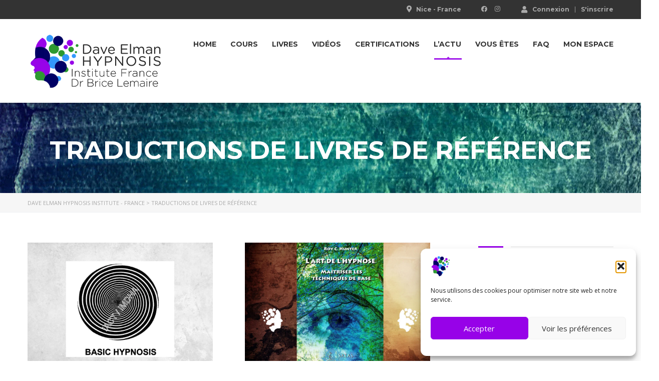

--- FILE ---
content_type: text/html; charset=UTF-8
request_url: https://www.elmanhypnosis-france.fr/traductionlivresdereference/
body_size: 45024
content:
<!DOCTYPE html>
<html lang="fr-FR" class="no-js">
<head>
		<meta charset="UTF-8">
	<meta name="viewport" content="width=device-width, initial-scale=1, maximum-scale=1">
	<link rel="profile" href="https://gmpg.org/xfn/11">
	<link rel="pingback" href="https://www.elmanhypnosis-france.fr/xmlrpc.php">
	<title>Traductions de Livres de référence  -</title>
<script async type="application/javascript" src="https://www.elmanhypnosis-france.fr/wp-content/plugins/baqend/js/speed-kit-install.js"></script>
<!-- Google Tag Manager for WordPress by gtm4wp.com -->
<script data-cfasync="false" data-pagespeed-no-defer>
	var gtm4wp_datalayer_name = "dataLayer";
	var dataLayer = dataLayer || [];
	const gtm4wp_use_sku_instead = 0;
	const gtm4wp_currency = 'EUR';
	const gtm4wp_product_per_impression = 0;
	const gtm4wp_clear_ecommerce = false;
	const gtm4wp_datalayer_max_timeout = 2000;
</script>
<!-- End Google Tag Manager for WordPress by gtm4wp.com --><meta name="robots" content="index, follow, max-snippet:-1, max-image-preview:large, max-video-preview:-1">
<link rel="canonical" href="https://www.elmanhypnosis-france.fr/traductionlivresdereference/">
<meta property="og:url" content="https://www.elmanhypnosis-france.fr/traductionlivresdereference/">
<meta property="og:site_name" content="Dave Elman hypnosis Institute - France">
<meta property="og:locale" content="fr_FR">
<meta property="og:type" content="object">
<meta property="og:title" content="Traductions de Livres de référence  -">
<meta property="fb:pages" content="">
<meta property="fb:admins" content="">
<meta property="fb:app_id" content="">
<meta name="twitter:card" content="summary">
<meta name="twitter:title" content="Traductions de Livres de référence  -">
<link rel='dns-prefetch' href='//static.addtoany.com' />
<link rel='dns-prefetch' href='//cdnjs.cloudflare.com' />
<link rel='dns-prefetch' href='//fonts.googleapis.com' />
<link rel="alternate" type="application/rss+xml" title="Dave Elman hypnosis Institute - France &raquo; Flux" href="https://www.elmanhypnosis-france.fr/feed/" />
<link rel="alternate" type="application/rss+xml" title="Dave Elman hypnosis Institute - France &raquo; Flux des commentaires" href="https://www.elmanhypnosis-france.fr/comments/feed/" />
<link rel="alternate" type="application/rss+xml" title="Dave Elman hypnosis Institute - France &raquo; Flux de la catégorie Traductions de Livres de référence" href="https://www.elmanhypnosis-france.fr/traductionlivresdereference/feed/" />
<style id='wp-img-auto-sizes-contain-inline-css' type='text/css'>
img:is([sizes=auto i],[sizes^="auto," i]){contain-intrinsic-size:3000px 1500px}
/*# sourceURL=wp-img-auto-sizes-contain-inline-css */
</style>
<link rel='stylesheet' id='masterstudy-bootstrap-css' href='https://www.elmanhypnosis-france.fr/wp-content/plugins/masterstudy-lms-learning-management-system/_core/assets/vendors/bootstrap.min.css?ver=3.7.10' type='text/css' media='all' />
<link rel='stylesheet' id='masterstudy-bootstrap-custom-css' href='https://www.elmanhypnosis-france.fr/wp-content/plugins/masterstudy-lms-learning-management-system/_core/assets/vendors/ms-bootstrap-custom.css?ver=3.7.10' type='text/css' media='all' />
<link rel='stylesheet' id='sbi_styles-css' href='https://www.elmanhypnosis-france.fr/wp-content/plugins/instagram-feed/css/sbi-styles.min.css?ver=6.10.0' type='text/css' media='all' />
<link rel='stylesheet' id='hfe-widgets-style-css' href='https://www.elmanhypnosis-france.fr/wp-content/plugins/header-footer-elementor/inc/widgets-css/frontend.css?ver=2.7.1' type='text/css' media='all' />
<link rel='stylesheet' id='hfe-woo-product-grid-css' href='https://www.elmanhypnosis-france.fr/wp-content/plugins/header-footer-elementor/inc/widgets-css/woo-products.css?ver=2.7.1' type='text/css' media='all' />
<link rel='stylesheet' id='elementor-accordion-css' href='https://www.elmanhypnosis-france.fr/wp-content/plugins/masterstudy-elementor-widgets/assets/css/accordion.css?ver=1768884002' type='text/css' media='all' />
<link rel='stylesheet' id='elementor-counter-css' href='https://www.elmanhypnosis-france.fr/wp-content/plugins/masterstudy-elementor-widgets/assets/css/counter.css?ver=1768884002' type='text/css' media='all' />
<link rel='stylesheet' id='elementor-navigation-menu-css' href='https://www.elmanhypnosis-france.fr/wp-content/plugins/masterstudy-elementor-widgets/assets/css/navigation-menu.css?ver=1768884002' type='text/css' media='all' />
<style id='wp-emoji-styles-inline-css' type='text/css'>

	img.wp-smiley, img.emoji {
		display: inline !important;
		border: none !important;
		box-shadow: none !important;
		height: 1em !important;
		width: 1em !important;
		margin: 0 0.07em !important;
		vertical-align: -0.1em !important;
		background: none !important;
		padding: 0 !important;
	}
/*# sourceURL=wp-emoji-styles-inline-css */
</style>
<style id='wp-block-library-inline-css' type='text/css'>
:root{--wp-block-synced-color:#7a00df;--wp-block-synced-color--rgb:122,0,223;--wp-bound-block-color:var(--wp-block-synced-color);--wp-editor-canvas-background:#ddd;--wp-admin-theme-color:#007cba;--wp-admin-theme-color--rgb:0,124,186;--wp-admin-theme-color-darker-10:#006ba1;--wp-admin-theme-color-darker-10--rgb:0,107,160.5;--wp-admin-theme-color-darker-20:#005a87;--wp-admin-theme-color-darker-20--rgb:0,90,135;--wp-admin-border-width-focus:2px}@media (min-resolution:192dpi){:root{--wp-admin-border-width-focus:1.5px}}.wp-element-button{cursor:pointer}:root .has-very-light-gray-background-color{background-color:#eee}:root .has-very-dark-gray-background-color{background-color:#313131}:root .has-very-light-gray-color{color:#eee}:root .has-very-dark-gray-color{color:#313131}:root .has-vivid-green-cyan-to-vivid-cyan-blue-gradient-background{background:linear-gradient(135deg,#00d084,#0693e3)}:root .has-purple-crush-gradient-background{background:linear-gradient(135deg,#34e2e4,#4721fb 50%,#ab1dfe)}:root .has-hazy-dawn-gradient-background{background:linear-gradient(135deg,#faaca8,#dad0ec)}:root .has-subdued-olive-gradient-background{background:linear-gradient(135deg,#fafae1,#67a671)}:root .has-atomic-cream-gradient-background{background:linear-gradient(135deg,#fdd79a,#004a59)}:root .has-nightshade-gradient-background{background:linear-gradient(135deg,#330968,#31cdcf)}:root .has-midnight-gradient-background{background:linear-gradient(135deg,#020381,#2874fc)}:root{--wp--preset--font-size--normal:16px;--wp--preset--font-size--huge:42px}.has-regular-font-size{font-size:1em}.has-larger-font-size{font-size:2.625em}.has-normal-font-size{font-size:var(--wp--preset--font-size--normal)}.has-huge-font-size{font-size:var(--wp--preset--font-size--huge)}.has-text-align-center{text-align:center}.has-text-align-left{text-align:left}.has-text-align-right{text-align:right}.has-fit-text{white-space:nowrap!important}#end-resizable-editor-section{display:none}.aligncenter{clear:both}.items-justified-left{justify-content:flex-start}.items-justified-center{justify-content:center}.items-justified-right{justify-content:flex-end}.items-justified-space-between{justify-content:space-between}.screen-reader-text{border:0;clip-path:inset(50%);height:1px;margin:-1px;overflow:hidden;padding:0;position:absolute;width:1px;word-wrap:normal!important}.screen-reader-text:focus{background-color:#ddd;clip-path:none;color:#444;display:block;font-size:1em;height:auto;left:5px;line-height:normal;padding:15px 23px 14px;text-decoration:none;top:5px;width:auto;z-index:100000}html :where(.has-border-color){border-style:solid}html :where([style*=border-top-color]){border-top-style:solid}html :where([style*=border-right-color]){border-right-style:solid}html :where([style*=border-bottom-color]){border-bottom-style:solid}html :where([style*=border-left-color]){border-left-style:solid}html :where([style*=border-width]){border-style:solid}html :where([style*=border-top-width]){border-top-style:solid}html :where([style*=border-right-width]){border-right-style:solid}html :where([style*=border-bottom-width]){border-bottom-style:solid}html :where([style*=border-left-width]){border-left-style:solid}html :where(img[class*=wp-image-]){height:auto;max-width:100%}:where(figure){margin:0 0 1em}html :where(.is-position-sticky){--wp-admin--admin-bar--position-offset:var(--wp-admin--admin-bar--height,0px)}@media screen and (max-width:600px){html :where(.is-position-sticky){--wp-admin--admin-bar--position-offset:0px}}
/*# sourceURL=/wp-includes/css/dist/block-library/common.min.css */
</style>
<style id='classic-theme-styles-inline-css' type='text/css'>
/*! This file is auto-generated */
.wp-block-button__link{color:#fff;background-color:#32373c;border-radius:9999px;box-shadow:none;text-decoration:none;padding:calc(.667em + 2px) calc(1.333em + 2px);font-size:1.125em}.wp-block-file__button{background:#32373c;color:#fff;text-decoration:none}
/*# sourceURL=/wp-includes/css/classic-themes.min.css */
</style>
<link rel='stylesheet' id='contact-form-7-css' href='https://www.elmanhypnosis-france.fr/wp-content/plugins/contact-form-7/includes/css/styles.css?ver=6.1.4' type='text/css' media='all' />
<link rel='stylesheet' id='stm_lms_icons-css' href='https://www.elmanhypnosis-france.fr/wp-content/plugins/masterstudy-lms-learning-management-system/_core/assets/icons/style.css?ver=3.7.10' type='text/css' media='all' />
<link rel='stylesheet' id='video.js-css' href='https://www.elmanhypnosis-france.fr/wp-content/plugins/masterstudy-lms-learning-management-system/_core/assets/vendors/video-js.min.css?ver=3.7.10' type='text/css' media='all' />
<link rel='stylesheet' id='font-awesome-min-css' href='https://www.elmanhypnosis-france.fr/wp-content/plugins/masterstudy-lms-learning-management-system/_core/libraries/nuxy/metaboxes/assets/vendors/font-awesome.min.css?ver=3.7.10' type='text/css' media='all' />
<link rel='stylesheet' id='masterstudy-lms-learning-management-system-css' href='https://www.elmanhypnosis-france.fr/wp-content/uploads/stm_lms_styles/stm_lms.css?ver=154831' type='text/css' media='all' />
<link rel='stylesheet' id='linear-css' href='https://www.elmanhypnosis-france.fr/wp-content/plugins/masterstudy-lms-learning-management-system/_core/libraries/nuxy/taxonomy_meta/assets/linearicons/linear.css?ver=3.7.10' type='text/css' media='all' />
<link rel='stylesheet' id='stm_lazyload_init-css' href='https://www.elmanhypnosis-france.fr/wp-content/plugins/stm-post-type/theme/assets/lazyload.css?ver=false' type='text/css' media='all' />
<style id='woocommerce-inline-inline-css' type='text/css'>
.woocommerce form .form-row .required { visibility: visible; }
/*# sourceURL=woocommerce-inline-inline-css */
</style>
<link rel='stylesheet' id='cmplz-general-css' href='https://www.elmanhypnosis-france.fr/wp-content/plugins/complianz-gdpr/assets/css/cookieblocker.min.css?ver=1767121297' type='text/css' media='all' />
<link rel='stylesheet' id='hfe-style-css' href='https://www.elmanhypnosis-france.fr/wp-content/plugins/header-footer-elementor/assets/css/header-footer-elementor.css?ver=2.7.1' type='text/css' media='all' />
<link rel='stylesheet' id='elementor-icons-css' href='https://www.elmanhypnosis-france.fr/wp-content/plugins/elementor/assets/lib/eicons/css/elementor-icons.min.css?ver=5.45.0' type='text/css' media='all' />
<link rel='stylesheet' id='elementor-frontend-css' href='https://www.elmanhypnosis-france.fr/wp-content/plugins/elementor/assets/css/frontend.min.css?ver=3.34.0' type='text/css' media='all' />
<style id='elementor-frontend-inline-css' type='text/css'>

    
        @media (min-width: 768px) {
            .elementor-column-gap-default,
            .elementor-column-gap-default .elementor-row .elementor-column {
                padding: 0 15px
            }

            .elementor-column-gap-default .elementor-row {
                margin: 0 -15px !important;
                width: calc(100% + 30px) !important
            }

            .elementor-column-gap-default .elementor-row .elementor-column > .elementor-element-populated,
            .elementor-column-gap-default .elementor-row .elementor-row .elementor-column:first-child:last-child {
                padding: 0
            }

            .elementor-column-gap-default .elementor-row .elementor-row .elementor-column:first-child {
                padding-left: 0
            }

            .elementor-column-gap-default .elementor-row .elementor-row .elementor-column:last-child {
                padding-right: 0
            }

            #main .elementor-section.elementor-section-boxed.auto-margin:not(.elementor-section-stretched) > .elementor-container {
                margin: 0 auto;
            }
        }

        .elementor-container .stm_lms_courses_carousel__buttons .fa {
            font-weight: 900;
        }



        .stm_lms_courses_categories.style_1 .stm_lms_courses_category__image {
            background-color: rgba(0, 0, 0, 0.4);
        }

        .stm_lms_lazy_image img {
            height: 100%;
        }

        .elementor-widget-tabs.elementor-tabs-view-vertical .elementor-tab-desktop-title {
            writing-mode: vertical-lr;
            text-orientation: mixed;
        }

        .elementor-widget-tabs.elementor-tabs-view-vertical .elementor-tab-content {
            padding-left: 20px !important;
            padding-right: 20px !important;
        }

        .elementor-editor-active .select2-container .select2-selection--single {
            height: 45px;
        }

        .elementor-editor-active .select2-container--default .select2-selection--single .select2-selection__rendered {
            line-height: 42px;
        }

        .elementor-editor-active .select2-container--default .select2-selection--single .select2-selection__arrow {
            height: 45px;
            width: 48px;
        }

        .elementor-editor-active .select2-container--default .select2-selection--single .select2-selection__arrow b {
            top: 0;
            left: 0;
            width: 100%;
            height: 100%;
            margin: 0;
            border: 0;
            line-height: 45px;
            text-align: center;
        }

    
            header#masthead .menu-item a.hfe-sub-menu-item, 
            header#masthead .menu-item a.hfe-menu-item {
                font-family : Montserrat;
            }
        
            a.hfe-sub-menu-item:hover, 
            a.hfe-menu-item:hover {
                color : #939393;
            }
        
        @media (max-width: 767px) {
            .stm_lms_wishlist_button a, .masterstudy_elementor_stm_lms_login a {
                background-color : #939393;
            }
        }
    

    
/*# sourceURL=elementor-frontend-inline-css */
</style>
<link rel='stylesheet' id='elementor-post-2046-css' href='https://www.elmanhypnosis-france.fr/wp-content/uploads/elementor/css/post-2046.css?ver=1767122179' type='text/css' media='all' />
<link rel='stylesheet' id='sbistyles-css' href='https://www.elmanhypnosis-france.fr/wp-content/plugins/instagram-feed/css/sbi-styles.min.css?ver=6.10.0' type='text/css' media='all' />
<link rel='stylesheet' id='stm-gdpr-styles-css' href='https://www.elmanhypnosis-france.fr/wp-content/plugins/stm-gdpr-compliance/assets/css/styles.css?ver=a925aa6e4c8a156557244ca521c952b0' type='text/css' media='all' />
<link rel='stylesheet' id='gateway-css' href='https://www.elmanhypnosis-france.fr/wp-content/plugins/woocommerce-paypal-payments/modules/ppcp-button/assets/css/gateway.css?ver=3.3.1' type='text/css' media='all' />
<link rel='stylesheet' id='font-icomoon-css' href='https://www.elmanhypnosis-france.fr/wp-content/themes/masterstudy/assets/css/icomoon.fonts.css?ver=4.8.135' type='text/css' media='all' />
<link rel='stylesheet' id='font-icomoon-rtl-css' href='https://www.elmanhypnosis-france.fr/wp-content/themes/masterstudy/assets/css/rtl_demo/style.css?ver=4.8.135' type='text/css' media='all' />
<link rel='stylesheet' id='select2-css' href='https://cdnjs.cloudflare.com/ajax/libs/select2/4.0.7/css/select2.min.css?ver=4.8.7' type='text/css' media='all' />
<link rel='stylesheet' id='fancybox-css' href='https://www.elmanhypnosis-france.fr/wp-content/themes/masterstudy/assets/vendors/jquery.fancybox.min.css?ver=4.8.135' type='text/css' media='all' />
<link rel='stylesheet' id='animate-css' href='https://www.elmanhypnosis-france.fr/wp-content/themes/masterstudy/assets/css/animate.css?ver=4.8.135' type='text/css' media='all' />
<link rel='stylesheet' id='stm_theme_styles-css' href='https://www.elmanhypnosis-france.fr/wp-content/themes/masterstudy/assets/css/styles.css?ver=4.8.135' type='text/css' media='all' />
<link rel='stylesheet' id='stm-stm_layout_styles-default-css' href='https://www.elmanhypnosis-france.fr/wp-content/themes/masterstudy/assets/css/vc_modules/stm_layout_styles/default.css?ver=4.8.135' type='text/css' media='all' />
<link rel='stylesheet' id='stm_theme_styles_animation-css' href='https://www.elmanhypnosis-france.fr/wp-content/themes/masterstudy/assets/css/animation.css?ver=4.8.135' type='text/css' media='all' />
<link rel='stylesheet' id='stm-headers-header_default-css' href='https://www.elmanhypnosis-france.fr/wp-content/themes/masterstudy/assets/css/vc_modules/headers/header_default.css?ver=4.8.135' type='text/css' media='all' />
<link rel='stylesheet' id='stm-headers_transparent-header_default_transparent-css' href='https://www.elmanhypnosis-france.fr/wp-content/themes/masterstudy/assets/css/vc_modules/headers_transparent/header_default_transparent.css?ver=4.8.135' type='text/css' media='all' />
<link rel='stylesheet' id='stm-stm_woo_styles-woocommerce-css' href='https://www.elmanhypnosis-france.fr/wp-content/themes/masterstudy/assets/css/vc_modules/stm_woo_styles/woocommerce.css?ver=4.8.135' type='text/css' media='all' />
<link rel='stylesheet' id='stm_theme_style-css' href='https://www.elmanhypnosis-france.fr/wp-content/themes/masterstudy/style.css?ver=4.8.135' type='text/css' media='all' />
<style id='stm_theme_style-inline-css' type='text/css'>
#header:not(.transparent_header) .header_default {
	        background-color : 
	        
	         !important;
	    }
#header:not(.transparent_header) .header_default {
			background-color:  !important;
		}

			body .ms_lms_loader {
			border-color: #9702e8 #9702e8 transparent transparent;
			}
			body .ms_lms_loader::after, .ms_lms_loader::before {
			border-color:  transparent transparent #939393 #939393;
			}
/*# sourceURL=stm_theme_style-inline-css */
</style>
<link rel='stylesheet' id='stm_theme_custom_styles-css' href='https://www.elmanhypnosis-france.fr/wp-content/uploads/stm_lms_styles/custom_styles.css?ver=4.8.135' type='text/css' media='all' />
<link rel='stylesheet' id='language_center-css' href='https://www.elmanhypnosis-france.fr/wp-content/themes/masterstudy/assets/layout_icons/language_center/style.css?ver=4.8.135' type='text/css' media='all' />
<link rel='stylesheet' id='stm-hfe-style_1-css' href='https://www.elmanhypnosis-france.fr/wp-content/themes/masterstudy/assets/css/vc_modules/hfe/style_1.css?ver=4.8.135' type='text/css' media='all' />
<link rel='stylesheet' id='wcpa-frontend-css' href='https://www.elmanhypnosis-france.fr/wp-content/plugins/woo-custom-product-addons/assets/css/style_1.css?ver=3.0.19' type='text/css' media='all' />
<link rel='stylesheet' id='js_composer_front-css' href='https://www.elmanhypnosis-france.fr/wp-content/plugins/js_composer/assets/css/js_composer.min.css?ver=8.7' type='text/css' media='all' />
<link rel='stylesheet' id='addtoany-css' href='https://www.elmanhypnosis-france.fr/wp-content/plugins/add-to-any/addtoany.min.css?ver=1.16' type='text/css' media='all' />
<style id='addtoany-inline-css' type='text/css'>
@media screen and (max-width:980px){
.a2a_floating_style.a2a_vertical_style{display:none;}
}
/*# sourceURL=addtoany-inline-css */
</style>
<link rel='stylesheet' id='hfe-elementor-icons-css' href='https://www.elmanhypnosis-france.fr/wp-content/plugins/elementor/assets/lib/eicons/css/elementor-icons.min.css?ver=5.34.0' type='text/css' media='all' />
<link rel='stylesheet' id='hfe-icons-list-css' href='https://www.elmanhypnosis-france.fr/wp-content/plugins/elementor/assets/css/widget-icon-list.min.css?ver=3.24.3' type='text/css' media='all' />
<link rel='stylesheet' id='hfe-social-icons-css' href='https://www.elmanhypnosis-france.fr/wp-content/plugins/elementor/assets/css/widget-social-icons.min.css?ver=3.24.0' type='text/css' media='all' />
<link rel='stylesheet' id='hfe-social-share-icons-brands-css' href='https://www.elmanhypnosis-france.fr/wp-content/plugins/elementor/assets/lib/font-awesome/css/brands.css?ver=5.15.3' type='text/css' media='all' />
<link rel='stylesheet' id='hfe-social-share-icons-fontawesome-css' href='https://www.elmanhypnosis-france.fr/wp-content/plugins/elementor/assets/lib/font-awesome/css/fontawesome.css?ver=5.15.3' type='text/css' media='all' />
<link rel='stylesheet' id='hfe-nav-menu-icons-css' href='https://www.elmanhypnosis-france.fr/wp-content/plugins/elementor/assets/lib/font-awesome/css/solid.css?ver=5.15.3' type='text/css' media='all' />
<link rel='stylesheet' id='redux-google-fonts-stm_option-css' href='https://fonts.googleapis.com/css?family=Montserrat%3A700%7COpen+Sans&#038;subset=latin&#038;ver=1749135563' type='text/css' media='all' />
<link rel='stylesheet' id='elementor-gf-local-roboto-css' href='https://www.elmanhypnosis-france.fr/wp-content/uploads/elementor/google-fonts/css/roboto.css?ver=1742299074' type='text/css' media='all' />
<link rel='stylesheet' id='elementor-gf-local-robotoslab-css' href='https://www.elmanhypnosis-france.fr/wp-content/uploads/elementor/google-fonts/css/robotoslab.css?ver=1742299089' type='text/css' media='all' />
<script type="text/javascript" src="https://www.elmanhypnosis-france.fr/wp-includes/js/jquery/jquery.min.js?ver=3.7.1" id="jquery-core-js"></script>
<script type="text/javascript" src="https://www.elmanhypnosis-france.fr/wp-includes/js/jquery/jquery-migrate.min.js?ver=3.4.1" id="jquery-migrate-js"></script>
<script type="text/javascript" id="jquery-js-after">
/* <![CDATA[ */
!function($){"use strict";$(document).ready(function(){$(this).scrollTop()>100&&$(".hfe-scroll-to-top-wrap").removeClass("hfe-scroll-to-top-hide"),$(window).scroll(function(){$(this).scrollTop()<100?$(".hfe-scroll-to-top-wrap").fadeOut(300):$(".hfe-scroll-to-top-wrap").fadeIn(300)}),$(".hfe-scroll-to-top-wrap").on("click",function(){$("html, body").animate({scrollTop:0},300);return!1})})}(jQuery);
!function($){'use strict';$(document).ready(function(){var bar=$('.hfe-reading-progress-bar');if(!bar.length)return;$(window).on('scroll',function(){var s=$(window).scrollTop(),d=$(document).height()-$(window).height(),p=d? s/d*100:0;bar.css('width',p+'%')});});}(jQuery);
//# sourceURL=jquery-js-after
/* ]]> */
</script>
<script type="text/javascript" id="addtoany-core-js-before">
/* <![CDATA[ */
window.a2a_config=window.a2a_config||{};a2a_config.callbacks=[];a2a_config.overlays=[];a2a_config.templates={};a2a_localize = {
	Share: "Partager",
	Save: "Enregistrer",
	Subscribe: "S'abonner",
	Email: "E-mail",
	Bookmark: "Marque-page",
	ShowAll: "Montrer tout",
	ShowLess: "Montrer moins",
	FindServices: "Trouver des service(s)",
	FindAnyServiceToAddTo: "Trouver instantan&eacute;ment des services &agrave; ajouter &agrave;",
	PoweredBy: "Propuls&eacute; par",
	ShareViaEmail: "Partager par e-mail",
	SubscribeViaEmail: "S’abonner par e-mail",
	BookmarkInYourBrowser: "Ajouter un signet dans votre navigateur",
	BookmarkInstructions: "Appuyez sur Ctrl+D ou \u2318+D pour mettre cette page en signet",
	AddToYourFavorites: "Ajouter &agrave; vos favoris",
	SendFromWebOrProgram: "Envoyer depuis n’importe quelle adresse e-mail ou logiciel e-mail",
	EmailProgram: "Programme d’e-mail",
	More: "Plus&#8230;",
	ThanksForSharing: "Merci de partager !",
	ThanksForFollowing: "Merci de nous suivre !"
};


//# sourceURL=addtoany-core-js-before
/* ]]> */
</script>
<script type="text/javascript" defer src="https://static.addtoany.com/menu/page.js" id="addtoany-core-js"></script>
<script type="text/javascript" defer src="https://www.elmanhypnosis-france.fr/wp-content/plugins/add-to-any/addtoany.min.js?ver=1.1" id="addtoany-jquery-js"></script>
<script type="text/javascript" id="stm-lms-lms-js-extra">
/* <![CDATA[ */
var stm_lms_vars = {"symbol":"\u20ac","position":"left","currency_thousands":",","wp_rest_nonce":"1fd167833d","translate":{"delete":"Are you sure you want to delete this course from cart?"}};
//# sourceURL=stm-lms-lms-js-extra
/* ]]> */
</script>
<script type="text/javascript" src="https://www.elmanhypnosis-france.fr/wp-content/plugins/masterstudy-lms-learning-management-system/_core/assets/js/lms.js?ver=154831" id="stm-lms-lms-js"></script>
<script type="text/javascript" src="https://www.elmanhypnosis-france.fr/wp-content/plugins/stm-post-type/theme/assets/lazysizes.min.js?ver=false" id="lazysizes.js-js"></script>
<script type="text/javascript" src="https://www.elmanhypnosis-france.fr/wp-content/plugins/stm-post-type/theme/assets/stm_lms_lazyload.js?ver=false" id="stm_lms_lazysizes-js"></script>
<script type="text/javascript" src="https://www.elmanhypnosis-france.fr/wp-content/plugins/woocommerce/assets/js/jquery-blockui/jquery.blockUI.min.js?ver=2.7.0-wc.10.4.3" id="wc-jquery-blockui-js" data-wp-strategy="defer"></script>
<script type="text/javascript" id="wc-add-to-cart-js-extra">
/* <![CDATA[ */
var wc_add_to_cart_params = {"ajax_url":"/wp-admin/admin-ajax.php","wc_ajax_url":"/?wc-ajax=%%endpoint%%","i18n_view_cart":"Voir le panier","cart_url":"https://www.elmanhypnosis-france.fr/panier/","is_cart":"","cart_redirect_after_add":"no"};
//# sourceURL=wc-add-to-cart-js-extra
/* ]]> */
</script>
<script type="text/javascript" src="https://www.elmanhypnosis-france.fr/wp-content/plugins/woocommerce/assets/js/frontend/add-to-cart.min.js?ver=10.4.3" id="wc-add-to-cart-js" data-wp-strategy="defer"></script>
<script type="text/javascript" src="https://www.elmanhypnosis-france.fr/wp-content/plugins/woocommerce/assets/js/js-cookie/js.cookie.min.js?ver=2.1.4-wc.10.4.3" id="wc-js-cookie-js" defer="defer" data-wp-strategy="defer"></script>
<script type="text/javascript" id="woocommerce-js-extra">
/* <![CDATA[ */
var woocommerce_params = {"ajax_url":"/wp-admin/admin-ajax.php","wc_ajax_url":"/?wc-ajax=%%endpoint%%","i18n_password_show":"Afficher le mot de passe","i18n_password_hide":"Masquer le mot de passe"};
//# sourceURL=woocommerce-js-extra
/* ]]> */
</script>
<script type="text/javascript" src="https://www.elmanhypnosis-france.fr/wp-content/plugins/woocommerce/assets/js/frontend/woocommerce.min.js?ver=10.4.3" id="woocommerce-js" defer="defer" data-wp-strategy="defer"></script>
<script type="text/javascript" src="https://www.elmanhypnosis-france.fr/wp-content/plugins/js_composer/assets/js/vendors/woocommerce-add-to-cart.js?ver=8.7" id="vc_woocommerce-add-to-cart-js-js"></script>
<script></script><link rel="https://api.w.org/" href="https://www.elmanhypnosis-france.fr/wp-json/" /><link rel="alternate" title="JSON" type="application/json" href="https://www.elmanhypnosis-france.fr/wp-json/wp/v2/categories/178" /><link rel="EditURI" type="application/rsd+xml" title="RSD" href="https://www.elmanhypnosis-france.fr/xmlrpc.php?rsd" />

		<!-- GA Google Analytics @ https://m0n.co/ga -->
		<script async src="https://www.googletagmanager.com/gtag/js?id=G-6BR987V3N2"></script>
		<script>
			window.dataLayer = window.dataLayer || [];
			function gtag(){dataLayer.push(arguments);}
			gtag('js', new Date());
			gtag('config', 'G-6BR987V3N2');
		</script>

			<script>
			var stm_lms_pro_nonces = {"stm_lms_pro_search_courses":"ee0b7ea94e","stm_lms_pro_udemy_import_courses":"22c4282ac4","stm_lms_pro_udemy_publish_course":"e7ce914455","stm_lms_pro_udemy_import_curriculum":"4eec573586","stm_lms_pro_save_addons":"38a3eeff54","stm_lms_create_announcement":"278d9347eb","stm_lms_get_course_info":"86da4c585d","stm_lms_get_course_students":"8e6fced0a2","stm_lms_change_post_status":"703c0544b3","stm_lms_media_library_get_files":"69591d54be","stm_lms_pro_upload_image":"8fdbdab53c","stm_lms_media_library_get_file_by_id":"5af4aa4452","stm_lms_media_library_delete_file":"9068b769f5","stm_lms_media_library_search_file":"f4b989b70b","stm_lms_media_library_clear_integration_cache":"0961f3f20d","stm_lms_add_to_cart_subscription":"5765c5d2b6"};
		</script>
			<script type="text/javascript">
		var stm_lms_ajaxurl = 'https://www.elmanhypnosis-france.fr/wp-admin/admin-ajax.php';
		var stm_lms_resturl = 'https://www.elmanhypnosis-france.fr/wp-json/stm-lms/v1';
		var ms_lms_resturl = 'https://www.elmanhypnosis-france.fr/wp-json/masterstudy-lms/v2';
		var ms_lms_nonce = '1fd167833d';
		var stm_ajax_add_pear_hb = '549286b632';
			</script>
	<style>
		.vue_is_disabled {
			display: none;
		}
		#wp-admin-bar-lms-settings img {
			max-width: 16px;
			vertical-align: sub;
		}
	</style>
		<script>
		var stm_lms_nonces = {"stm_install_starter_theme":"2932eb8c64","load_modal":"6655366500","load_content":"723f96f991","start_quiz":"7a444f3a2d","user_answers":"818e2fd24b","get_order_info":"a56637c876","user_orders":"c363346cee","stm_lms_get_instructor_courses":"f9371af91c","stm_lms_add_comment":"55a62a7015","stm_lms_manage_students":"c6a9400021","stm_lms_get_comments":"c66d8e2be7","stm_lms_login":"06b15d530e","stm_lms_register":"7accce22b8","stm_lms_become_instructor":"e32715afda","stm_lms_enterprise":"6727c4d88b","stm_lms_get_user_courses":"fa8dfcb589","stm_lms_get_user_quizzes":"4fe9942f96","stm_lms_wishlist":"f4c9aca116","stm_lms_save_user_info":"80e397211a","stm_lms_lost_password":"ec4d56aa83","stm_lms_change_avatar":"eef935adb1","stm_lms_delete_avatar":"93eb8992a6","stm_lms_complete_lesson":"d55df74138","stm_lms_use_membership":"1b74bda297","stm_lms_change_featured":"0559c1124b","stm_lms_delete_course_subscription":"a1d420cdab","stm_lms_get_reviews":"9b66504d29","stm_lms_add_review":"189e58a2f9","stm_lms_add_to_cart":"afee83766d","stm_lms_delete_from_cart":"99c11d5dfc","stm_lms_purchase":"b47812389f","stm_lms_send_message":"0971241bfc","stm_lms_get_user_conversations":"7f3595ac94","stm_lms_get_user_messages":"8535065d77","stm_lms_clear_new_messages":"5368725cdc","wpcfto_save_settings":"3d4c653e47","stm_lms_tables_update":"06148407e7","stm_lms_get_enterprise_groups":"7014ef296f","stm_lms_get_enterprise_group":"5fec3a6ba1","stm_lms_add_enterprise_group":"c425c6cb70","stm_lms_delete_enterprise_group":"3e911e5f54","stm_lms_add_to_cart_enterprise":"7ed8090b56","stm_lms_get_user_ent_courses":"b9606f4ac1","stm_lms_delete_user_ent_courses":"0fd082249a","stm_lms_add_user_ent_courses":"1b7888e176","stm_lms_change_ent_group_admin":"23e123d717","stm_lms_delete_user_from_group":"ab546cdcb4","stm_lms_import_groups":"b53ba7e8af","stm_lms_edit_user_answer":"38f794cf56","stm_lms_get_user_points_history":"07fb87fe66","stm_lms_buy_for_points":"f9cfe1ce9d","stm_lms_get_point_users":"c51853ddfd","stm_lms_get_user_points_history_admin":"2c0c519ec8","stm_lms_change_points":"3ea5fcfc21","stm_lms_delete_points":"6092da0025","stm_lms_get_user_bundles":"6e87e0ae9d","stm_lms_change_bundle_status":"02f5ee6c7a","stm_lms_delete_bundle":"204ab80caf","stm_lms_check_certificate_code":"e565b81047","stm_lms_get_google_classroom_courses":"3319fae41c","stm_lms_get_google_classroom_course":"3f5b527c8c","stm_lms_get_google_classroom_publish_course":"4aac9a6856","stm_lms_get_g_c_get_archive_page":"738afbd2ca","install_zoom_addon":"1e77d1fa86","stm_lms_get_course_cookie_redirect":"c1033e6025","stm_get_certificates":"2cba3c53cf","stm_get_certificate_fields":"c18ef062c1","stm_save_certificate":"7cabc81eba","stm_upload_certificate_images":"cfb5d062ba","stm_generate_certificates_preview":"af29f826bd","stm_save_default_certificate":"b70f55f484","stm_delete_default_certificate":"99719faa1a","stm_save_certificate_category":"20ef62fcbf","stm_delete_certificate_category":"f034b605c1","stm_get_certificate_categories":"a1f35e8a70","stm_get_certificate":"f20343962b","stm_delete_certificate":"e03fe07df2","stm_lms_get_users_submissions":"579e2246b0","stm_lms_update_user_status":"5ff92cb425","stm_lms_hide_become_instructor_notice":"ca26b1af2d","stm_lms_ban_user":"c6aab0a0f7","stm_lms_save_forms":"ea0c86d725","stm_lms_get_forms":"e47fc71903","stm_lms_upload_form_file":"f8fd02715f","stm_lms_dashboard_get_course_students":"3cfd170aee","stm_lms_dashboard_delete_user_from_course":"06f38bc228","stm_lms_dashboard_add_user_to_course":"18e0c3a335","stm_lms_dashboard_import_users_to_course":"c9689914a9","stm_lms_dashboard_export_course_students_to_csv":"51173a832d","stm_lms_add_to_cart_guest":"08c2942009","stm_lms_fast_login":"fe87a8f386","stm_lms_fast_register":"a25297a92f","stm_lms_change_lms_author":"304346860b","stm_lms_add_student_manually":"f5a30c1e87","stm_lms_change_course_status":"f7f2d89294","stm_lms_total_progress":"6ef4c03837","stm_lms_add_h5p_result":"674e919572","stm_lms_toggle_buying":"022503103d","stm_lms_logout":"0c831f78b6","stm_lms_restore_password":"d6897d4061","stm_lms_hide_announcement":"6fdc5ba7b2","stm_lms_get_curriculum_v2":"7f4ab31cef","stm_lms_dashboard_get_student_progress":"409793e132","stm_lms_dashboard_set_student_item_progress":"b130db5719","stm_lms_dashboard_reset_student_progress":"d9e64abf8f","stm_lms_dashboard_get_courses_list":"8023fb4a43","stm_lms_dashboard_get_student_assignments":"d9c7c7e293","stm_lms_dashboard_get_student_quizzes":"f7de032eda","stm_lms_dashboard_get_student_quiz":"fa1f33c439","stm_lms_wizard_save_settings":"c5b264de85","stm_lms_wizard_save_business_type":"b9099975b9","stm_lms_get_enrolled_assingments":"4ff426388c","stm-lms-starter-theme-install":"c64f56639c","stm_lms_enrolled_quizzes":"d22f1c05d0","stm_lms_add_to_cart_subscription":"5765c5d2b6"};
	</script>
		<style>
		:root {
							--accent-100: rgba(34,122,255,1);
				--accent-70: rgba(34, 122, 255, 0.7);
				--accent-50: rgba(34, 122, 255, 0.5);
				--accent-30: rgba(34, 122, 255, 0.3);
				--accent-10: rgba(34, 122, 255, 0.1);
				--accent-5: rgba(34, 122, 255, 0.05);
				--accent-0: rgba(34, 122, 255, 0);
				--accent-hover: rgba(34, 122, 255, 0.85);
							--warning-100: rgba(255,168,0,1);
				--warning-70: rgba(255, 168, 0, 0.7);
				--warning-50: rgba(255, 168, 0, 0.5);
				--warning-30: rgba(255, 168, 0, 0.3);
				--warning-10: rgba(255, 168, 0, 0.1);
				--warning-5: rgba(255, 168, 0, 0.05);
				--warning-0: rgba(255, 168, 0, 0);
				--warning-hover: rgba(255, 168, 0, 0.85);
							--danger-100: rgba(255,57,69,1);
				--danger-70: rgba(255, 57, 69, 0.7);
				--danger-50: rgba(255, 57, 69, 0.5);
				--danger-30: rgba(255, 57, 69, 0.3);
				--danger-10: rgba(255, 57, 69, 0.1);
				--danger-5: rgba(255, 57, 69, 0.05);
				--danger-0: rgba(255, 57, 69, 0);
				--danger-hover: rgba(255, 57, 69, 0.85);
							--success-100: rgba(97,204,47,1);
				--success-70: rgba(97, 204, 47, 0.7);
				--success-50: rgba(97, 204, 47, 0.5);
				--success-30: rgba(97, 204, 47, 0.3);
				--success-10: rgba(97, 204, 47, 0.1);
				--success-5: rgba(97, 204, 47, 0.05);
				--success-0: rgba(97, 204, 47, 0);
				--success-hover: rgba(97, 204, 47, 0.85);
					}
	</style>
				<style>.cmplz-hidden {
					display: none !important;
				}</style>
<!-- Google Tag Manager for WordPress by gtm4wp.com -->
<!-- GTM Container placement set to footer -->
<script data-cfasync="false" data-pagespeed-no-defer>
	var dataLayer_content = {"pagePostType":"post","pagePostType2":"category-post","pageCategory":["news","traductionlivresdereference"],"cartContent":{"totals":{"applied_coupons":[],"discount_total":0,"subtotal":0,"total":0},"items":[]}};
	dataLayer.push( dataLayer_content );
</script>
<script data-cfasync="false" data-pagespeed-no-defer>
(function(w,d,s,l,i){w[l]=w[l]||[];w[l].push({'gtm.start':
new Date().getTime(),event:'gtm.js'});var f=d.getElementsByTagName(s)[0],
j=d.createElement(s),dl=l!='dataLayer'?'&l='+l:'';j.async=true;j.src=
'//www.googletagmanager.com/gtm.js?id='+i+dl;f.parentNode.insertBefore(j,f);
})(window,document,'script','dataLayer','GTM-PWJVDH6');
</script>
<!-- End Google Tag Manager for WordPress by gtm4wp.com -->	<script type="text/javascript">
		var stm_wpcfto_ajaxurl = 'https://www.elmanhypnosis-france.fr/wp-admin/admin-ajax.php';
	</script>

	<style>
		.vue_is_disabled {
			display: none;
		}
	</style>
		<script>
		var stm_wpcfto_nonces = {"wpcfto_save_settings":"3d4c653e47","get_image_url":"ff92ce894a","wpcfto_upload_file":"af701b3df1","wpcfto_search_posts":"c6ac42ead8","wpcfto_regenerate_fonts":"05c24008d7","wpcfto_create_term":"6badb7229c"};
	</script>
		<script>
		var ajaxurl = 'https://www.elmanhypnosis-france.fr/wp-admin/admin-ajax.php';
		var stm_install_plugin = '47f03fa0d6';
		var stm_buddypress_groups = 'd9f11f521c';
		var stm_ajax_add_review = 'a710ea2fa6';
	</script>
	<link rel="shortcut icon" type="image/x-icon" href="https://www.elmanhypnosis-france.fr/wp-content/uploads/2021/01/favicon-16x16-1.png" />
	<noscript><style>.woocommerce-product-gallery{ opacity: 1 !important; }</style></noscript>
	<meta name="generator" content="Elementor 3.34.0; features: additional_custom_breakpoints; settings: css_print_method-external, google_font-enabled, font_display-auto">
			<style>
				.e-con.e-parent:nth-of-type(n+4):not(.e-lazyloaded):not(.e-no-lazyload),
				.e-con.e-parent:nth-of-type(n+4):not(.e-lazyloaded):not(.e-no-lazyload) * {
					background-image: none !important;
				}
				@media screen and (max-height: 1024px) {
					.e-con.e-parent:nth-of-type(n+3):not(.e-lazyloaded):not(.e-no-lazyload),
					.e-con.e-parent:nth-of-type(n+3):not(.e-lazyloaded):not(.e-no-lazyload) * {
						background-image: none !important;
					}
				}
				@media screen and (max-height: 640px) {
					.e-con.e-parent:nth-of-type(n+2):not(.e-lazyloaded):not(.e-no-lazyload),
					.e-con.e-parent:nth-of-type(n+2):not(.e-lazyloaded):not(.e-no-lazyload) * {
						background-image: none !important;
					}
				}
			</style>
			<meta name="generator" content="Powered by WPBakery Page Builder - drag and drop page builder for WordPress."/>
<meta name="generator" content="Powered by Slider Revolution 6.7.37 - responsive, Mobile-Friendly Slider Plugin for WordPress with comfortable drag and drop interface." />
<style>:root{  --wcpaSectionTitleSize:14px;   --wcpaLabelSize:14px;   --wcpaDescSize:13px;   --wcpaErrorSize:13px;   --wcpaLabelWeight:normal;   --wcpaDescWeight:normal;   --wcpaBorderWidth:1px;   --wcpaBorderRadius:6px;   --wcpaInputHeight:45px;   --wcpaCheckLabelSize:14px;   --wcpaCheckBorderWidth:1px;   --wcpaCheckWidth:20px;   --wcpaCheckHeight:20px;   --wcpaCheckBorderRadius:4px;   --wcpaCheckButtonRadius:5px;   --wcpaCheckButtonBorder:2px; }:root{  --wcpaButtonColor:#3340d3;   --wcpaLabelColor:#424242;   --wcpaDescColor:#797979;   --wcpaBorderColor:#c6d0e9;   --wcpaBorderColorFocus:#3561f3;   --wcpaInputBgColor:#FFFFFF;   --wcpaInputColor:#5d5d5d;   --wcpaCheckLabelColor:#4a4a4a;   --wcpaCheckBgColor:#3340d3;   --wcpaCheckBorderColor:#B9CBE3;   --wcpaCheckTickColor:#ffffff;   --wcpaRadioBgColor:#3340d3;   --wcpaRadioBorderColor:#B9CBE3;   --wcpaRadioTickColor:#ffffff;   --wcpaButtonTextColor:#ffffff;   --wcpaErrorColor:#F55050; }:root{}</style><script>function setREVStartSize(e){
			//window.requestAnimationFrame(function() {
				window.RSIW = window.RSIW===undefined ? window.innerWidth : window.RSIW;
				window.RSIH = window.RSIH===undefined ? window.innerHeight : window.RSIH;
				try {
					var pw = document.getElementById(e.c).parentNode.offsetWidth,
						newh;
					pw = pw===0 || isNaN(pw) || (e.l=="fullwidth" || e.layout=="fullwidth") ? window.RSIW : pw;
					e.tabw = e.tabw===undefined ? 0 : parseInt(e.tabw);
					e.thumbw = e.thumbw===undefined ? 0 : parseInt(e.thumbw);
					e.tabh = e.tabh===undefined ? 0 : parseInt(e.tabh);
					e.thumbh = e.thumbh===undefined ? 0 : parseInt(e.thumbh);
					e.tabhide = e.tabhide===undefined ? 0 : parseInt(e.tabhide);
					e.thumbhide = e.thumbhide===undefined ? 0 : parseInt(e.thumbhide);
					e.mh = e.mh===undefined || e.mh=="" || e.mh==="auto" ? 0 : parseInt(e.mh,0);
					if(e.layout==="fullscreen" || e.l==="fullscreen")
						newh = Math.max(e.mh,window.RSIH);
					else{
						e.gw = Array.isArray(e.gw) ? e.gw : [e.gw];
						for (var i in e.rl) if (e.gw[i]===undefined || e.gw[i]===0) e.gw[i] = e.gw[i-1];
						e.gh = e.el===undefined || e.el==="" || (Array.isArray(e.el) && e.el.length==0)? e.gh : e.el;
						e.gh = Array.isArray(e.gh) ? e.gh : [e.gh];
						for (var i in e.rl) if (e.gh[i]===undefined || e.gh[i]===0) e.gh[i] = e.gh[i-1];
											
						var nl = new Array(e.rl.length),
							ix = 0,
							sl;
						e.tabw = e.tabhide>=pw ? 0 : e.tabw;
						e.thumbw = e.thumbhide>=pw ? 0 : e.thumbw;
						e.tabh = e.tabhide>=pw ? 0 : e.tabh;
						e.thumbh = e.thumbhide>=pw ? 0 : e.thumbh;
						for (var i in e.rl) nl[i] = e.rl[i]<window.RSIW ? 0 : e.rl[i];
						sl = nl[0];
						for (var i in nl) if (sl>nl[i] && nl[i]>0) { sl = nl[i]; ix=i;}
						var m = pw>(e.gw[ix]+e.tabw+e.thumbw) ? 1 : (pw-(e.tabw+e.thumbw)) / (e.gw[ix]);
						newh =  (e.gh[ix] * m) + (e.tabh + e.thumbh);
					}
					var el = document.getElementById(e.c);
					if (el!==null && el) el.style.height = newh+"px";
					el = document.getElementById(e.c+"_wrapper");
					if (el!==null && el) {
						el.style.height = newh+"px";
						el.style.display = "block";
					}
				} catch(e){
					console.log("Failure at Presize of Slider:" + e)
				}
			//});
		  };</script>
		<style type="text/css" id="wp-custom-css">
			.footer_menu li.current-menu-item a {
    color: #9702e8;
}

.blog_layout_grid .plugin_style .post_list_inner_content_unit .post_list_meta_unit {

    border: 2px solid #3297fb;
}

.blog_layout_grid .plugin_style .post_list_inner_content_unit .post_list_meta_unit .date-d {

    color: #212121;

}

.blog_layout_grid .plugin_style .post_list_inner_content_unit .post_list_meta_unit .post_list_comment_num {
    border-top: 2px solid #3297fb;
    color: #212121;
}

.blog_layout_grid .plugin_style .post_list_inner_content_unit .post_list_meta_unit {
    border: 2px solid #9702e8;
}

.gristitre {
color: #212121; }


.wpb_tabs .wpb_tabs_nav.ui-tabs-nav li a {
background-color: #9702e8;
    }

.stm_lms_recent_courses__terms {
    display: none !important; 
}
.stm_lms_recent_courses__all {
	display: none;
}





.woocommerce #content input.button.alt:hover, .woocommerce #respond input#submit.alt:hover, .woocommerce a.button.alt:hover, .woocommerce button.button.alt:hover, .woocommerce input.button.alt:hover, .woocommerce-page #content input.button.alt:hover, .woocommerce-page #respond input#submit.alt:hover, .woocommerce-page a.button.alt:hover, .woocommerce-page button.button.alt:hover, .woocommerce-page input.button.alt:hover {

background: #9702e8 !important;

background-color: #9702e8 !important;

color:white !important;

text-shadow: transparent !important;

box-shadow: none;

border-color:#ca0606 !important;

}

.woocommerce #content input.button:hover, .woocommerce #respond input#submit:hover, .woocommerce a.button:hover, .woocommerce button.button:hover, .woocommerce input.button:hover, .woocommerce-page #content input.button:hover, .woocommerce-page #respond input#submit:hover, .woocommerce-page a.button:hover, .woocommerce-page button.button:hover, .woocommerce-page input.button:hover {

background: #9702e8 !important;

background-color: #9702e8 !important;

color:white !important;

text-shadow: transparent !important;

box-shadow: none;

border-color:#ca0606 !important;

}

.woocommerce #content input.button, .woocommerce #respond input#submit, .woocommerce a.button, .woocommerce button.button, .woocommerce input.button, .woocommerce-page #content input.button, .woocommerce-page #respond input#submit, .woocommerce-page a.button, .woocommerce-page button.button, .woocommerce-page input.button {

background: #9702e8 !important;

color:white !important;

text-shadow: transparent !important;

border-color:#ca0606 !important;

}

.woocommerce #content input.button.alt:hover, .woocommerce #respond input#submit.alt:hover, .woocommerce a.button.alt:hover, .woocommerce button.button.alt:hover, .woocommerce input.button.alt:hover, .woocommerce-page #content input.button.alt:hover, .woocommerce-page #respond input#submit.alt:hover, .woocommerce-page a.button.alt:hover, .woocommerce-page button.button.alt:hover, .woocommerce-page input.button.alt:hover {

background: #9702e8 !important;

box-shadow: none;

text-shadow: transparent !important;

color:white !important;

border-color:#ca0606 !important;

}


.pum-theme-4454 .pum-content + .pum-close, .pum-theme-content-only .pum-content + .pum-close {
    color: #ffffff;
}

.select2-container .select2-selection--single .select2-selection__rendered {
display: none;  }

.default span.select2-container--default .select2-selection--single span.select2-selection__arrow{
display: none;  }



.stm_colored_separator{
display: none; }

/* Nbre Commentaires sur articles de blog*/
.stm_post_info .stm_post_details .comments_num .post_comments {

    display: none;
}





		</style>
		<style type="text/css" title="dynamic-css" class="options-output">.logo-unit .logo{font-family:Montserrat;color:#fff;font-size:23px;}.header_top_bar, .header_top_bar a, .header_2_top_bar .header_2_top_bar__inner ul.header-menu li a{font-family:Montserrat;font-weight:normal;font-style:normal;color:#aaaaaa;font-size:12px;}
body.skin_custom_color .stm_archive_product_inner_grid_content .stm-courses li.product.course-col-list .product-image .onsale,
body.skin_custom_color .related.products .stm-courses li.product.course-col-list .product-image .onsale,
body.skin_custom_color .stm_archive_product_inner_grid_content .stm-courses li.product .product__inner .woocommerce-LoopProduct-link .onsale,
body.skin_custom_color .related.products .stm-courses li.product .product__inner .woocommerce-LoopProduct-link .onsale,
body.skin_custom_color .post_list_main_section_wrapper .post_list_meta_unit .sticky_post,
body.skin_custom_color .overflowed_content .wpb_column .icon_box,
.wc-block-checkout__actions_row .wc-block-components-checkout-place-order-button, 
.wc-block-components-totals-coupon__form .wc-block-components-totals-coupon__button,
.wc-block-cart__submit-button,
body.skin_custom_color .stm_countdown_bg,
body.skin_custom_color #searchform-mobile .search-wrapper .search-submit,
body.skin_custom_color .header-menu-mobile .header-menu > li .arrow.active,
body.skin_custom_color .header-menu-mobile .header-menu > li.opened > a,
body.skin_custom_color mark,
body.skin_custom_color .woocommerce .cart-totals_wrap .shipping-calculator-button:hover,
body.skin_custom_color .detailed_rating .detail_rating_unit tr td.bar .full_bar .bar_filler,
body.skin_custom_color .product_status.new,
body.skin_custom_color .stm_woo_helpbar .woocommerce-product-search input[type="submit"],
body.skin_custom_color .stm_archive_product_inner_unit .stm_archive_product_inner_unit_centered .stm_featured_product_price .price.price_free,
body.skin_custom_color .sidebar-area .widget:after,
body.skin_custom_color .sidebar-area .socials_widget_wrapper .widget_socials li .back a,
body.skin_custom_color .socials_widget_wrapper .widget_socials li .back a,
body.skin_custom_color .widget_categories ul li a:hover:after,
body.skin_custom_color .event_date_info_table .event_btn .btn-default,
body.skin_custom_color .course_table tr td.stm_badge .badge_unit.quiz,
body.skin_custom_color .page-links span:hover,
body.skin_custom_color .page-links span:after,
body.skin_custom_color .page-links > span:after,
body.skin_custom_color .page-links > span,
body.skin_custom_color .stm_post_unit:after,
body.skin_custom_color .blog_layout_grid .post_list_content_unit:after,
body.skin_custom_color ul.page-numbers > li a.page-numbers:after,
body.skin_custom_color ul.page-numbers > li span.page-numbers:after,
body.skin_custom_color ul.page-numbers > li a.page-numbers:hover,
body.skin_custom_color ul.page-numbers > li span.page-numbers:hover,
body.skin_custom_color ul.page-numbers > li a.page-numbers.current:after,
body.skin_custom_color ul.page-numbers > li span.page-numbers.current:after,
body.skin_custom_color ul.page-numbers > li a.page-numbers.current,
body.skin_custom_color ul.page-numbers > li span.page-numbers.current,
body.skin_custom_color .triangled_colored_separator,
body.skin_custom_color .magic_line,
body.skin_custom_color .navbar-toggle .icon-bar,
body.skin_custom_color .navbar-toggle:hover .icon-bar,
body.skin_custom_color #searchform .search-submit,
body.skin_custom_color .header_main_menu_wrapper .header-menu > li > ul.sub-menu:before,
body.skin_custom_color .search-toggler:after,
body.skin_custom_color .modal .popup_title,
body.skin_custom_color .sticky_post,
body.skin_custom_color .btn-carousel-control:after,
.primary_bg_color,
.mbc,
.stm_lms_courses_carousel_wrapper .owl-dots .owl-dot.active,
.stm_lms_courses_carousel__term.active,
body.course_hub .header_default.header_2,
.triangled_colored_separator:before,
.triangled_colored_separator:after,
body.skin_custom_color.udemy .btn-default,
.single_instructor .stm_lms_courses .stm_lms_load_more_courses,
.single_instructor .stm_lms_courses .stm_lms_load_more_courses:hover,
.stm_lms_course_sticky_panel .stm_lms_course_sticky_panel__button .btn,
.stm_lms_course_sticky_panel .stm_lms_course_sticky_panel__button .btn:hover,
body.skin_custom_color.language_center .btn-default,
.header-login-button.sign-up a,
#header .header_6 .stm_lms_log_in,
body.cooking .stm_lms_courses_carousel__buttons .stm_lms_courses_carousel__button:hover,
body.cooking .stm_theme_wpb_video_wrapper .stm_video_preview:after,
body.cooking .btn.btn-default,
body.cooking .button,
body.cooking .form-submit .submit,
body.cooking .post-password-form input[type=submit],
body.cooking .btn.btn-default:hover,
body.cooking .button:hover,
body.cooking .form-submit .submit:hover,
body.cooking .post-password-form input[type=submit]:hover,
body.cooking div.multiseparator:after,
body.cooking .view_type_switcher a.view_grid.active_grid,
body.cooking .view_type_switcher a.view_list.active_list,
body.cooking .view_type_switcher a:hover,
body.cooking.woocommerce .sidebar-area .widget .widget_title:after,
body.cooking.woocommerce .sidebar-area .widget.widget_price_filter .price_slider_wrapper .price_slider .ui-slider-handle,
body.cooking.woocommerce .sidebar-area .widget.widget_price_filter .price_slider_wrapper .price_slider .ui-slider-range,
body.cooking .stm_lms_courses_list_view .stm_lms_courses__grid .stm_lms_courses__single--image>a:after,
body.cooking .testimonials_main_wrapper.simple_carousel_wrapper .btn-carousel-control:hover,
body.cooking .testimonials_main_wrapper.simple_carousel_wrapper .btn-carousel-control:focus,
body.cooking .short_separator,
body.cooking .widget_tag_cloud .tagcloud a:hover,
body.cooking .blog_layout_grid .sticky .post_list_meta_unit,
body.cooking .stm_lms_instructor_courses__single--featured .feature_it,

.stm_archive_product_inner_grid_content .stm-courses li.product .product__inner .button:hover,

body.tech .stm_lms_courses_carousel__buttons .stm_lms_courses_carousel__button:hover,
body.tech .stm_theme_wpb_video_wrapper .stm_video_preview:after,
body.tech .btn.btn-default,
body.tech .button,
body.tech .form-submit .submit,
body.tech .post-password-form input[type=submit],
body.tech .btn.btn-default:hover,
body.tech .button:hover,
body.tech .form-submit .submit:hover,
body.tech .post-password-form input[type=submit]:hover,
body.tech div.multiseparator:after,
body.tech .view_type_switcher a.view_grid.active_grid,
body.tech .view_type_switcher a.view_list.active_list,
body.tech .view_type_switcher a:hover,
body.tech.woocommerce .sidebar-area .widget .widget_title:after,
body.tech.woocommerce .sidebar-area .widget.widget_price_filter .price_slider_wrapper .price_slider .ui-slider-handle,
body.tech.woocommerce .sidebar-area .widget.widget_price_filter .price_slider_wrapper .price_slider .ui-slider-range,
body.tech .stm_lms_courses_list_view .stm_lms_courses__grid .stm_lms_courses__single--image>a:after,
body.tech .testimonials_main_wrapper.simple_carousel_wrapper .btn-carousel-control:hover,
body.tech .testimonials_main_wrapper.simple_carousel_wrapper .btn-carousel-control:focus,
body.tech .short_separator,
body.tech .stm_lms_wishlist_button .lnr:after,
body.tech .widget_tag_cloud .tagcloud a:hover,
body.tech .blog_layout_grid .sticky .post_list_meta_unit,
body.tech .stm_lms_instructor_courses__single--featured .feature_it,
body.tech .select2-container--default .select2-results__option--highlighted[aria-selected],
body.tech .select2-container--default .select2-results__option--highlighted[data-selected]
{background-color:#9702e8;}.icon_box.stm_icon_box_hover_none{border-left-color:#9702e8;}
						
.wc-block-checkout__actions_row .wc-block-components-checkout-place-order-button, 
.wc-block-components-totals-coupon__form .wc-block-components-totals-coupon__button,
.wc-block-cart__submit-button,
body.skin_custom_color ul.page-numbers > li a.page-numbers:hover,
body.skin_custom_color ul.page-numbers > li a.page-numbers.current,
body.skin_custom_color ul.page-numbers > li span.page-numbers.current,
body.skin_custom_color .custom-border textarea:active,
body.skin_custom_color .custom-border input[type=text]:active,
body.skin_custom_color .custom-border input[type=email]:active,
body.skin_custom_color .custom-border input[type=number]:active,
body.skin_custom_color .custom-border input[type=password]:active,
body.skin_custom_color .custom-border input[type=tel]:active,
body.skin_custom_color .custom-border .form-control:active,
body.skin_custom_color .custom-border textarea:focus,
body.skin_custom_color .custom-border input[type=text]:focus,
body.skin_custom_color .custom-border input[type=email]:focus,
body.skin_custom_color .custom-border input[type=number]:focus,
body.skin_custom_color .custom-border input[type=password]:focus,
body.skin_custom_color .custom-border input[type=tel]:focus,
body.skin_custom_color .custom-border .form-control:focus,
body.skin_custom_color .icon-btn:hover .icon_in_btn,
body.skin_custom_color .icon-btn:hover,
body.skin_custom_color .average_rating_unit,
body.skin_custom_color blockquote,
body.skin_custom_color .tp-caption .icon-btn:hover .icon_in_btn,
body.skin_custom_color .tp-caption .icon-btn:hover,
body.skin_custom_color .stm_theme_wpb_video_wrapper .stm_video_preview:after,
body.skin_custom_color .btn-carousel-control,
body.skin_custom_color .post_list_main_section_wrapper .post_list_meta_unit .post_list_comment_num,
body.skin_custom_color .post_list_main_section_wrapper .post_list_meta_unit,
body.skin_custom_color .search-toggler:hover,
body.skin_custom_color .search-toggler,
.stm_lms_courses_carousel_wrapper .owl-dots .owl-dot.active,
.triangled_colored_separator .triangle:before,
body.cooking .stm_lms_courses_carousel__buttons .stm_lms_courses_carousel__button,
body.cooking .btn.btn-default,
body.cooking .button,
body.cooking .form-submit .submit,
body.cooking .post-password-form input[type=submit],
body.cooking.woocommerce .sidebar-area .widget.widget_product_categories ul li a:after,
body.cooking .select2-container--default .select2-selection--single .select2-selection__arrow b:after,
body.cooking.woocommerce .sidebar-area .widget .widget_title:after,
body.cooking .blog_layout_grid .plugin_style .post_list_inner_content_unit .post_list_meta_unit,
body.cooking .blog_layout_grid .plugin_style .post_list_inner_content_unit .post_list_meta_unit .post_list_comment_num,
body.cooking .widget_tag_cloud .tagcloud a:hover,

body.tech .stm_lms_courses_carousel__buttons .stm_lms_courses_carousel__button,
body.tech .btn.btn-default,
body.tech .button,
body.tech .form-submit .submit,
body.tech .post-password-form input[type=submit],
body.tech.woocommerce .sidebar-area .widget.widget_product_categories ul li a:after,
body.tech .select2-container--default .select2-selection--single .select2-selection__arrow b:after,
body.tech.woocommerce .sidebar-area .widget .widget_title:after,
body.tech .blog_layout_grid .plugin_style .post_list_inner_content_unit .post_list_meta_unit,
body.tech .blog_layout_grid .plugin_style .post_list_inner_content_unit .post_list_meta_unit .post_list_comment_num,
body.tech .widget_tag_cloud .tagcloud a:hover,
body.tech .stm_lms_points_history__head .left a,
body.tech .simple_carousel_wrapper_style_6 .navs #carousel-custom-dots li.active:before
{border-color:#9702e8;}
body.skin_custom_color .icon_box .icon i,
body.skin_custom_color .icon-btn:hover .icon_in_btn,
body.skin_custom_color .icon-btn:hover .link-title,
body.skin_custom_color .stats_counter .h1,
body.skin_custom_color .event_date_info .event_date_info_unit .event_labels,
body.skin_custom_color .event-col .event_archive_item .event_location i,
body.skin_custom_color .event-col .event_archive_item .event_start i,
body.skin_custom_color .gallery_terms_list li.active a,
body.skin_custom_color .tp-caption .icon-btn:hover .icon_in_btn,
body.skin_custom_color .teacher_single_product_page>a:hover .title,
body.skin_custom_color .sidebar-area .widget ul li a:hover:after,
body.skin_custom_color div.pp_woocommerce .pp_gallery ul li a:hover,
body.skin_custom_color div.pp_woocommerce .pp_gallery ul li.selected a,
body.skin_custom_color .single_product_after_title .meta-unit i,
body.skin_custom_color .single_product_after_title .meta-unit .value a:hover,
body.skin_custom_color .woocommerce-breadcrumb a:hover,
body.skin_custom_color #footer_copyright .copyright_text a:hover,
body.skin_custom_color .widget_stm_recent_posts .widget_media .cats_w a:hover,
body.skin_custom_color .widget_pages ul.style_2 li a:hover,
body.skin_custom_color .sidebar-area .widget_categories ul li a:hover,
body.skin_custom_color .sidebar-area .widget ul li a:hover,
body.skin_custom_color .widget_categories ul li a:hover,
body.skin_custom_color .stm_product_list_widget li a:hover .title,
body.skin_custom_color .widget_contacts ul li .text a:hover,
body.skin_custom_color .sidebar-area .widget_pages ul.style_1 li a:focus .h6,
body.skin_custom_color .sidebar-area .widget_nav_menu ul.style_1 li a:focus .h6,
body.skin_custom_color .sidebar-area .widget_pages ul.style_1 li a:focus,
body.skin_custom_color .sidebar-area .widget_nav_menu ul.style_1 li a:focus,
body.skin_custom_color .sidebar-area .widget_pages ul.style_1 li a:active .h6,
body.skin_custom_color .sidebar-area .widget_nav_menu ul.style_1 li a:active .h6,
body.skin_custom_color .sidebar-area .widget_pages ul.style_1 li a:active,
body.skin_custom_color .sidebar-area .widget_nav_menu ul.style_1 li a:active,
body.skin_custom_color .sidebar-area .widget_pages ul.style_1 li a:hover .h6,
body.skin_custom_color .sidebar-area .widget_nav_menu ul.style_1 li a:hover .h6,
body.skin_custom_color .sidebar-area .widget_pages ul.style_1 li a:hover,
body.skin_custom_color .sidebar-area .widget_nav_menu ul.style_1 li a:hover,
body.skin_custom_color .widget_pages ul.style_1 li a:focus .h6,
body.skin_custom_color .widget_nav_menu ul.style_1 li a:focus .h6,
body.skin_custom_color .widget_pages ul.style_1 li a:focus,
body.skin_custom_color .widget_nav_menu ul.style_1 li a:focus,
body.skin_custom_color .widget_pages ul.style_1 li a:active .h6,
body.skin_custom_color .widget_nav_menu ul.style_1 li a:active .h6,
body.skin_custom_color .widget_pages ul.style_1 li a:active,
body.skin_custom_color .widget_nav_menu ul.style_1 li a:active,
body.skin_custom_color .widget_pages ul.style_1 li a:hover .h6,
body.skin_custom_color .widget_stm_recent_posts a:hover .h6,
body.skin_custom_color .widget_contacts_email a:hover,
body.skin_custom_color .widget_nav_menu ul.style_1 li a:hover .h6,
body.skin_custom_color .widget_pages ul.style_1 li a:hover,
body.skin_custom_color .widget_nav_menu ul.style_1 li a:hover,
body.skin_custom_color .see_more a:after,
body.skin_custom_color .see_more a,
body.skin_custom_color .transparent_header_off .header_main_menu_wrapper ul > li > ul.sub-menu > li a:hover,
body.skin_custom_color .stm_breadcrumbs_unit .navxtBreads > span a:hover,
body.skin_custom_color .btn-carousel-control,
body.skin_custom_color .post_list_main_section_wrapper .post_list_meta_unit .post_list_comment_num,
body.skin_custom_color .post_list_main_section_wrapper .post_list_meta_unit .date-m,
body.skin_custom_color .post_list_main_section_wrapper .post_list_meta_unit .date-d,
body.skin_custom_color .stats_counter h1,
body.skin_custom_color .yellow,
body.skin_custom_color ol li a:hover,
body.skin_custom_color ul li a:hover,
body.skin_custom_color .search-toggler,
.primary_color,
.mtc_h:hover,
body.classic_lms .header_top_bar .header_top_bar_socs ul li a:hover,
body.classic_lms .header_top_bar a:hover,
#footer .widget_stm_lms_popular_courses ul li a:hover .meta .h5.title,
body.classic_lms .stm_lms_wishlist_button a:hover i,
.classic_lms .post_list_main_section_wrapper .post_list_item_title:hover,
.stm_lms_courses__single.style_2 .stm_lms_courses__single--title h5:hover,
body.cooking .stm_lms_courses_carousel__buttons .stm_lms_courses_carousel__button,
body.cooking #footer .widget_contacts ul li .icon,
body.cooking #footer .stm_product_list_widget.widget_woo_stm_style_2 li a:hover .meta .title,
body.cooking .courses_filters__switcher i:not(.active),
body.cooking .blog_layout_grid .plugin_style .post_list_inner_content_unit .post_list_meta_unit .date-d,
body.cooking .blog_layout_grid .post_list_meta_unit .date-m,
body.cooking .blog_layout_grid .plugin_style .post_list_inner_content_unit .post_list_meta_unit .post_list_comment_num,
body.cooking .stm_post_info .stm_post_details .post_meta li i,
body.cooking .comment-form .logged-in-as a,
body.cooking .post_list_content_unit .post_list_item_title:hover,
body.cooking .post_list_content_unit .post_list_item_title:focus,
body.cooking .widget_search .search-form>label:after,
body.cooking .blog_layout_grid .post_list_cats a,
body.cooking .blog_layout_grid .post_list_item_tags a,
body.cooking .blog_layout_grid .plugin_style .post_list_inner_content_unit .post_list_meta_unit .date-d,
body.cooking .blog_layout_grid .plugin_style .post_list_inner_content_unit .post_list_meta_unit .date-m-plugin,
body.cooking .blog_layout_grid .plugin_style .post_list_inner_content_unit .post_list_meta_unit .post_list_comment_num,
body.cooking #stm_lms_faq .panel.panel-default .panel-heading .panel-title a:hover,
body.cooking .stm_post_info .stm_post_details .comments_num .post_comments:hover,
body.cooking .stm_lms_courses_list_view .stm_lms_courses__grid .stm_lms_courses__single--info_title a:hover h4,
body.cooking .comments-area .commentmetadata i,
body.cooking .stm_lms_gradebook__filter .by_views_sorter.by-views,
body.cooking .stm_post_info .stm_post_details .comments_num .post_comments i,

body.tech .stm_lms_courses_carousel__buttons .stm_lms_courses_carousel__button,
body.tech #footer .widget_contacts ul li .icon,
body.tech #footer .stm_product_list_widget.widget_woo_stm_style_2 li a:hover .meta .title,
body.tech .courses_filters__switcher i:not(.active),
body.tech .blog_layout_grid .plugin_style .post_list_inner_content_unit .post_list_meta_unit .date-d,
body.tech .blog_layout_grid .post_list_meta_unit .date-m,
body.tech .blog_layout_grid .plugin_style .post_list_inner_content_unit .post_list_meta_unit .post_list_comment_num,
body.tech .stm_post_info .stm_post_details .post_meta li i,
body.tech .comment-form .logged-in-as a,
body.tech .post_list_content_unit .post_list_item_title:hover,
body.tech .post_list_content_unit .post_list_item_title:focus,
body.tech .widget_search .search-form>label:after,
body.tech .blog_layout_grid .post_list_cats a,
body.tech .blog_layout_grid .post_list_item_tags a,
body.tech .footer_wrapper .widget_contacts ul li .text a,
body.tech .blog_layout_grid .plugin_style .post_list_inner_content_unit .post_list_meta_unit .date-d,
body.tech .blog_layout_grid .plugin_style .post_list_inner_content_unit .post_list_meta_unit .date-m-plugin,
body.tech .blog_layout_grid .plugin_style .post_list_inner_content_unit .post_list_meta_unit .post_list_comment_num,
body.tech #stm_lms_faq .panel.panel-default .panel-heading .panel-title a:hover,
body.tech .stm_post_info .stm_post_details .comments_num .post_comments:hover,
body.tech .stm_lms_courses_list_view .stm_lms_courses__grid .stm_lms_courses__single--info_title a:hover h4,
body.tech .comments-area .commentmetadata i,
body.tech .stm_lms_gradebook__filter .by_views_sorter.by-views,
body.tech .stm_post_info .stm_post_details .comments_num .post_comments i,
body.tech .stm_lms_courses_carousel__top .h4:hover,
body.tech.skin_custom_color #footer a:hover,
body.tech .socials_widget_wrapper__text a,
.testimonials_main_title_6 i
{color:#9702e8;}
body.skin_custom_color .triangled_colored_separator .triangle,
body.skin_custom_color .magic_line:after,
body.cooking .stm_lms_gradebook__filter .by_views_sorter.by-views,
body.tech .stm_lms_gradebook__filter .by_views_sorter.by-views
{border-bottom-color:#9702e8;}body.rtl-demo .stm_testimonials_wrapper_style_2 .stm_lms_testimonials_single__content:after{border-left-color:#939393;}
body.skin_custom_color .blog_layout_grid .post_list_meta_unit .sticky_post,
body.skin_custom_color .blog_layout_list .post_list_meta_unit .sticky_post,
.wc-block-checkout__actions_row .wc-block-components-checkout-place-order-button:hover, 
.wc-block-components-totals-coupon__form .wc-block-components-totals-coupon__button:hover,
.wc-block-cart__submit-button:hover,
body.skin_custom_color .product_status.special,
body.skin_custom_color .view_type_switcher a:hover,
body.skin_custom_color .view_type_switcher a.view_list.active_list,
body.skin_custom_color .view_type_switcher a.view_grid.active_grid,
body.skin_custom_color .stm_archive_product_inner_unit .stm_archive_product_inner_unit_centered .stm_featured_product_price .price,
body.skin_custom_color .sidebar-area .widget_text .btn,
body.skin_custom_color .stm_product_list_widget.widget_woo_stm_style_2 li a .meta .stm_featured_product_price .price,
body.skin_custom_color .widget_tag_cloud .tagcloud a:hover,
body.skin_custom_color .sidebar-area .widget ul li a:after,
body.skin_custom_color .sidebar-area .socials_widget_wrapper .widget_socials li a,
body.skin_custom_color .socials_widget_wrapper .widget_socials li a,
body.skin_custom_color .gallery_single_view .gallery_img a:after,
body.skin_custom_color .course_table tr td.stm_badge .badge_unit,
body.skin_custom_color .widget_mailchimp .stm_mailchimp_unit .button,
body.skin_custom_color .textwidget .btn:active,
body.skin_custom_color .textwidget .btn:focus,
body.skin_custom_color .form-submit .submit:active,
body.skin_custom_color .form-submit .submit:focus,
body.skin_custom_color .button:focus,
body.skin_custom_color .button:active,
body.skin_custom_color .btn-default:active,
body.skin_custom_color .btn-default:focus,
body.skin_custom_color .button:hover,
body.skin_custom_color .textwidget .btn:hover,
body.skin_custom_color .form-submit .submit,
body.skin_custom_color .button,
body.skin_custom_color .btn-default,
.btn.btn-default:hover, .button:hover, .textwidget .btn:hover,
body.skin_custom_color .short_separator,
body.skin_custom_color div.multiseparator:after,
body.skin_custom_color .widget_pages ul.style_2 li a:hover:after,
body.skin_custom_color.single-product .product .woocommerce-tabs .wc-tabs li.active a:before,
body.skin_custom_color.woocommerce .sidebar-area .widget .widget_title:after,
body.skin_custom_color.woocommerce .sidebar-area .widget.widget_price_filter .price_slider_wrapper .price_slider .ui-slider-handle,
body.skin_custom_color.woocommerce .sidebar-area .widget.widget_price_filter .price_slider_wrapper .price_slider .ui-slider-range,
.sbc,
.sbc_h:hover,
.wpb-js-composer .vc_general.vc_tta.vc_tta-tabs.vc_tta-style-classic li.vc_tta-tab:not(.vc_active)>a,
.wpb-js-composer .vc_general.vc_tta.vc_tta-tabs.vc_tta-style-classic li.vc_tta-tab:not(.vc_active)>a:hover,
#header.transparent_header .header_2 .stm_lms_account_dropdown .dropdown button,
.stm_lms_courses_categories.style_3 .stm_lms_courses_category>a:hover,
.masterstudy-courses-category-widget__style-1 .masterstudy-courses-category__category:hover,
.stm_lms_udemy_course .nav.nav-tabs>li a,
body.classic_lms .classic_style .nav.nav-tabs>li.active a,
.header_bottom:after,
.sbc:hover,
body.rtl-demo .stm_testimonials_wrapper_style_2 .stm_lms_testimonials_single__content,
.masterstudy_stm_video.style_2 .stm_theme_wpb_video_wrapper .stm_video_preview:after
{background-color:#939393;}
						.wc-block-checkout__actions_row .wc-block-components-checkout-place-order-button:hover, 
.wc-block-components-totals-coupon__form .wc-block-components-totals-coupon__button:hover,
.wc-block-cart__submit-button:hover,
body.skin_custom_color.woocommerce .sidebar-area .widget.widget_layered_nav ul li a:after,
body.skin_custom_color.woocommerce .sidebar-area .widget.widget_product_categories ul li a:after,
body.skin_custom_color .wpb_tabs .form-control:focus,
body.skin_custom_color .wpb_tabs .form-control:active,
body.skin_custom_color .woocommerce .cart-totals_wrap .shipping-calculator-button,
body.skin_custom_color .sidebar-area .widget_text .btn,
body.skin_custom_color .widget_tag_cloud .tagcloud a:hover,
body.skin_custom_color .icon_box.dark a:hover,
body.skin_custom_color .simple-carousel-bullets a.selected,
body.skin_custom_color .stm_sign_up_form .form-control:active,
body.skin_custom_color .stm_sign_up_form .form-control:focus,
body.skin_custom_color .form-submit .submit,
body.skin_custom_color .button,
body.skin_custom_color .btn-default,
.sbrc,
.sbrc_h:hover,
.vc_general.vc_tta.vc_tta-tabs,
body.skin_custom_color .blog_layout_grid .post_list_meta_unit,
body.skin_custom_color .blog_layout_grid .post_list_meta_unit .post_list_comment_num,
body.skin_custom_color .blog_layout_list .post_list_meta_unit .post_list_comment_num,
body.skin_custom_color .blog_layout_list .post_list_meta_unit,
body.tech .stm_lms_points_history__head .left a:hover,
#header.transparent_header .header_2 .stm_lms_account_dropdown .dropdown button,
.masterstudy_stm_video.style_2 .stm_theme_wpb_video_wrapper .stm_video_preview:after
{border-color:#939393;}
.header_2_top_bar__inner .top_bar_right_part .header_top_bar_socs ul li a:hover,
.secondary_color,
body.skin_custom_color.single-product .product .woocommerce-tabs .wc-tabs li.active a,
body.skin_custom_color.single-product .product .woocommerce-tabs .wc-tabs li a:hover,
body.skin_custom_color .widget_pages ul.style_2 li a:hover .h6,
body.skin_custom_color .icon_box .icon_text>h3>span,
body.skin_custom_color .stm_woo_archive_view_type_list .stm_featured_product_stock i,
body.skin_custom_color .stm_woo_archive_view_type_list .expert_unit_link:hover .expert,
body.skin_custom_color .stm_archive_product_inner_unit .stm_archive_product_inner_unit_centered .stm_featured_product_body a .title:hover,
body.skin_custom_color .stm_product_list_widget.widget_woo_stm_style_2 li a:hover .title,
body.skin_custom_color .blog_layout_grid .post_list_meta_unit .post_list_comment_num,
body.skin_custom_color .blog_layout_grid .post_list_meta_unit .date-m,
body.skin_custom_color .blog_layout_grid .post_list_meta_unit .date-d,
body.skin_custom_color .blog_layout_list .post_list_meta_unit .post_list_comment_num,
body.skin_custom_color .blog_layout_list .post_list_meta_unit .date-m,
body.skin_custom_color .blog_layout_list .post_list_meta_unit .date-d,
body.skin_custom_color .widget_product_search .woocommerce-product-search:after,
body.skin_custom_color .widget_search .search-form > label:after,
body.skin_custom_color .sidebar-area .widget ul li a,
body.skin_custom_color .sidebar-area .widget_categories ul li a,
body.skin_custom_color .widget_contacts ul li .text a,
body.skin_custom_color .event-col .event_archive_item > a:hover .title,
body.skin_custom_color .stm_contact_row a:hover,
body.skin_custom_color .comments-area .commentmetadata i,
body.skin_custom_color .stm_post_info .stm_post_details .comments_num .post_comments:hover,
body.skin_custom_color .stm_post_info .stm_post_details .comments_num .post_comments i,
body.skin_custom_color .stm_post_info .stm_post_details .post_meta li a:hover span,
body.skin_custom_color .stm_post_info .stm_post_details .post_meta li i,
body.skin_custom_color .blog_layout_list .post_list_item_tags .post_list_divider,
body.skin_custom_color .blog_layout_list .post_list_item_tags a,
body.skin_custom_color .blog_layout_list .post_list_cats .post_list_divider,
body.skin_custom_color .blog_layout_list .post_list_cats a,
body.skin_custom_color .blog_layout_list .post_list_item_title a:hover,
body.skin_custom_color .blog_layout_grid .post_list_item_tags .post_list_divider,
body.skin_custom_color .blog_layout_grid .post_list_item_tags a,
body.skin_custom_color .blog_layout_grid .post_list_cats .post_list_divider,
body.skin_custom_color .blog_layout_grid .post_list_cats a,
body.skin_custom_color .blog_layout_grid .post_list_item_title:focus,
body.skin_custom_color .blog_layout_grid .post_list_item_title:active,
body.skin_custom_color .blog_layout_grid .post_list_item_title:hover,
body.skin_custom_color .stm_featured_products_unit .stm_featured_product_single_unit .stm_featured_product_single_unit_centered .stm_featured_product_body a .title:hover,
body.skin_custom_color .icon_box.dark a:hover,
body.skin_custom_color .post_list_main_section_wrapper .post_list_item_tags .post_list_divider,
body.skin_custom_color .post_list_main_section_wrapper .post_list_item_tags a,
body.skin_custom_color .post_list_main_section_wrapper .post_list_cats .post_list_divider,
body.skin_custom_color .post_list_main_section_wrapper .post_list_cats a,
body.skin_custom_color .post_list_main_section_wrapper .post_list_item_title:active,
body.skin_custom_color .post_list_main_section_wrapper .post_list_item_title:focus,
body.skin_custom_color .post_list_main_section_wrapper .post_list_item_title:hover,
body.skin_custom_color a:hover,
.secondary_color,
#header.transparent_header .header_2 .header_top .stm_lms_categories .heading_font,
#header.transparent_header .header_2 .header_top .stm_lms_categories i,
.classic_lms .post_list_main_section_wrapper .post_list_cats a,
.classic_lms .post_list_main_section_wrapper .post_list_item_tags a,
body.skin_custom_color .single_product_after_title .meta-unit.teacher:hover .value,
.stm_lms_course_sticky_panel__teacher:before,
.stm_lms_courses__single__inner .stm_lms_courses__single--info_title a:hover h4
{color:#939393;}a{color:#3297fb;}body,
                    .normal_font,
                    .h6.normal_font,
                    body.rtl.rtl-demo .stm_testimonials_wrapper_style_2 .stm_lms_testimonials_single__excerpt p,
                    .stm_product_list_widget.widget_woo_stm_style_2 li a .meta .title{font-family:"Open Sans";color:#555555;font-size:14px;}.btn, .header-login-button.sign-up a{font-family:Montserrat;line-height:14px;font-size:14px;}.header-menu{font-family:Montserrat;font-weight:700;color:#fff;}h1,.h1,h2,.h2,h3,.h3,h4,.h4,h5,.h5,h6,.h6,.nav-tabs>li>a,.member-name,.section-title,.user-name,.heading_font,.item-title,.acomment-meta,[type="reset"],.bp-subnavs,.activity-header,table,.widget_categories ul li a,.sidebar-area .widget ul li a,.select2-selection__rendered,blockquote,.select2-chosen,.vc_tta-tabs.vc_tta-tabs-position-top .vc_tta-tabs-container .vc_tta-tabs-list li.vc_tta-tab a,.vc_tta-tabs.vc_tta-tabs-position-left .vc_tta-tabs-container .vc_tta-tabs-list li.vc_tta-tab a, body.distance-learning .btn, body.distance-learning .vc_btn3{font-family:Montserrat;color:#333333;}h1,.h1{line-height:50px;font-weight:700;font-size:50px;}h2,.h2{line-height:32px;font-weight:700;font-size:32px;}h3,.h3{line-height:18px;font-weight:700;font-size:18px;}h4,.h4,blockquote{line-height:16px;font-weight:400;font-size:16px;}h5,.h5,.select2-selection__rendered{line-height:14px;font-weight:700;font-size:14px;}h6,.h6,.widget_pages ul li a, .widget_nav_menu ul li a, .footer_menu li a,.widget_categories ul li a,.sidebar-area .widget ul li a{line-height:12px;font-weight:400;font-size:12px;}#footer_top{background-color:#414b4f;}#footer_bottom{background-color:#414b4f;}#footer_bottom, .widget_contacts ul li .text,
												#footer_bottom .footer_widgets_wrapper .widget ul li a,
												.widget_nav_menu ul.style_1 li a .h6,
												.widget_pages ul.style_2 li a .h6,
												#footer .stm_product_list_widget.widget_woo_stm_style_2 li a .meta .title,
												.widget_pages ul.style_1 li a .h6, #footer_bottom .widget_stm_recent_posts .widget_media .h6{color:#ffffff;}.widget_pages ul.style_2 li a:after{background-color:#ffffff;}#footer_copyright{background-color:#5e676b;}#footer_copyright .copyright_text, #footer_copyright .copyright_text a{color:#ffffff;}#footer_copyright{border-color:#5e676b;}</style><noscript><style> .wpb_animate_when_almost_visible { opacity: 1; }</style></noscript>	</head>
<body data-rsssl=1 data-cmplz=1 class="archive category category-traductionlivresdereference category-178 wp-theme-masterstudy stm_lms_button theme-masterstudy woocommerce-no-js ehf-template-masterstudy ehf-stylesheet-masterstudy skin_custom_color default masterstudy-theme stm_preloader_ wpb-js-composer js-comp-ver-8.7 vc_responsive elementor-default elementor-kit-2046" ontouchstart="">


<!-- Searchform -->
<div class="modal fade" id="searchModal" tabindex="-1" role="dialog" aria-labelledby="searchModal">
	<div class="modal-dialog" role="document">
		<div class="modal-content">
		
			<div class="modal-body heading_font">
				<div class="search-title">Rechercher</div>
				<form role="search" method="get" id="searchform" action="https://www.elmanhypnosis-france.fr/">
				    <div class="search-wrapper">
				        <input placeholder="Commencer à écrire ici…" type="text" class="form-control search-input" value="" name="s" id="s" />
				        <button type="submit" class="search-submit" ><i class="fa fa-search"></i></button>
				    </div>
				</form>
			</div>
		
		</div>
	</div>
</div><div id="wrapper">

	
	<div id="header" class="transparent_header_off sticky_header"
		data-color="">

					<div class="header_top_bar" style="background-color:#333333">
    <div class="container">
        <div class="clearfix">
			
            <!-- Header Top bar Login -->

								<div class="pull-right">
		<div class="header_login_url">
							<a href="https://www.elmanhypnosis-france.fr/compte-utilisateur/">
					<i class="fa fa-user"></i>Connexion				</a>
									<span class="vertical_divider"></span>
					<a href="https://www.elmanhypnosis-france.fr/compte-utilisateur/?mode=register">S&#039;inscrire</a>
									</div>
	</div>
			            <!-- Header top bar Socials -->
							<div class="pull-right">
	<div class="header_top_bar_socs">
		<ul class="clearfix">
			<li><a href='https://www.facebook.com/daveelmanhypnosisfrance '><i class='fab fa-facebook'></i></a></li><li><a href='https://www.instagram.com/daveelmanhypnosisfrance/'><i class='fab fa-instagram'></i></a></li>		</ul>
	</div>
</div>
			
				<div class="pull-right xs-pull-left">
		<ul class="top_bar_info clearfix">
										<li class="hidden-info">
                    <i class="fa fa-map-marker-alt"></i> Nice - France				</li>
								</ul>
	</div>


        </div>
    </div>
</div>		
					<div class="sticky_header_holder"></div>
		
		<div class="header_default header_default">
			<div class="container">
    <div class="row">
	    <div class="col-md-3 col-sm-12 col-xs-12">
		    <div class="logo-unit">
                	<a href="https://www.elmanhypnosis-france.fr/">
		<img class="img-responsive logo_transparent_static visible" src="https://www.elmanhypnosis-france.fr/wp-content/uploads/2021/12/LOGO_elmanhypnosis-france_Dr_Brice_Lemaire-01.png" style="width: 400px;" alt="Dave Elman hypnosis Institute &#8211; France"/>
			</a>
		    </div>
		    
	        <!-- Navbar toggle MOBILE -->
		    <button type="button" class="navbar-toggle collapsed hidden-lg hidden-md" data-toggle="collapse" data-target="#header_menu_toggler">
				<span class="sr-only">Toggle navigation</span>
				<span class="icon-bar"></span>
				<span class="icon-bar"></span>
				<span class="icon-bar"></span>
			</button>
	    </div> <!-- md-3 -->
	    

	    <!-- MObile menu -->
	    <div class="col-xs-12 col-sm-12 visible-xs visible-sm">
		    <div class="collapse navbar-collapse header-menu-mobile" id="header_menu_toggler">
			    <ul class="header-menu clearfix">
				    <li id="menu-item-1491" class="menu-item menu-item-type-custom menu-item-object-custom menu-item-has-children menu-item-1491"><a href="/">Home</a>
<ul class="sub-menu">
	<li id="menu-item-1522" class="menu-item menu-item-type-post_type menu-item-object-page menu-item-1522"><a href="https://www.elmanhypnosis-france.fr/about/">About</a></li>
	<li id="menu-item-2865" class="menu-item menu-item-type-post_type menu-item-object-page menu-item-2865"><a href="https://www.elmanhypnosis-france.fr/avis-etudiants/">Témoignages</a></li>
</ul>
</li>
<li id="menu-item-6051" class="menu-item menu-item-type-post_type menu-item-object-page menu-item-has-children menu-item-6051"><a href="https://www.elmanhypnosis-france.fr/modules-1a3-elearning-hypnose-elmanienne/">COURS</a>
<ul class="sub-menu">
	<li id="menu-item-2082" class="menu-item menu-item-type-post_type menu-item-object-page menu-item-2082"><a href="https://www.elmanhypnosis-france.fr/modules-1a3-elearning-hypnose-elmanienne/">Formation en E-learning en Hypnose Elmanienne &#8211; 3 Modules</a></li>
	<li id="menu-item-7889" class="menu-item menu-item-type-post_type menu-item-object-product menu-item-7889"><a href="https://www.elmanhypnosis-france.fr/produit/module-en-presentiel-06-2026-pratiques-en-hypnose-moderne/">Module en présentiel : Pratiques en Hypnose Moderne© &#8211; Juin 2026</a></li>
	<li id="menu-item-7858" class="menu-item menu-item-type-post_type menu-item-object-product menu-item-7858"><a href="https://www.elmanhypnosis-france.fr/produit/module-en-presentiel-11-2026-autohypnose-et-mindfulness/">Module Complémentaire – Auto-Hypnose &#038; Mindfulness &#8211; Novembre 2026</a></li>
	<li id="menu-item-7834" class="menu-item menu-item-type-post_type menu-item-object-page menu-item-7834"><a href="https://www.elmanhypnosis-france.fr/modules-complementaires-en-presentiel/">Modules Complémentaires en présentiels passés</a></li>
</ul>
</li>
<li id="menu-item-2990" class="menu-item menu-item-type-post_type menu-item-object-page menu-item-has-children menu-item-2990"><a href="https://www.elmanhypnosis-france.fr/livres-du-docteur-brice-lemaire/">Livres</a>
<ul class="sub-menu">
	<li id="menu-item-2991" class="menu-item menu-item-type-post_type menu-item-object-page menu-item-2991"><a href="https://www.elmanhypnosis-france.fr/livres-du-docteur-brice-lemaire/">Livres du Docteur Brice Lemaire</a></li>
	<li id="menu-item-7764" class="menu-item menu-item-type-post_type menu-item-object-page menu-item-7764"><a href="https://www.elmanhypnosis-france.fr/contribution-du-docteur-brice-lemaire-des-livres-collectifs-hypnose/">Contribution du Docteur Brice Lemaire à des livres collectifs</a></li>
	<li id="menu-item-4816" class="menu-item menu-item-type-taxonomy menu-item-object-category menu-item-4816"><a href="https://www.elmanhypnosis-france.fr/livresprefaces/">Livres préfacés par le Docteur Brice Lemaire</a></li>
</ul>
</li>
<li id="menu-item-4327" class="menu-item menu-item-type-post_type menu-item-object-page menu-item-has-children menu-item-4327"><a href="https://www.elmanhypnosis-france.fr/videos-de-demonstration-hypnose/">Vidéos</a>
<ul class="sub-menu">
	<li id="menu-item-6527" class="menu-item menu-item-type-post_type menu-item-object-page menu-item-6527"><a href="https://www.elmanhypnosis-france.fr/videos-de-demonstration-hypnose/">Vidéos de démonstration d’Hypnose</a></li>
	<li id="menu-item-6525" class="menu-item menu-item-type-post_type menu-item-object-page menu-item-6525"><a href="https://www.elmanhypnosis-france.fr/videos-extraits-de-cours-hypnose/">Vidéos d’extraits de cours</a></li>
	<li id="menu-item-6526" class="menu-item menu-item-type-post_type menu-item-object-page menu-item-6526"><a href="https://www.elmanhypnosis-france.fr/audios-d-auto-hypnose/">Audios d’Auto Hypnose</a></li>
	<li id="menu-item-6828" class="menu-item menu-item-type-post_type menu-item-object-page menu-item-6828"><a href="https://www.elmanhypnosis-france.fr/auto-hypnose-de-dave-elman/">Auto Hypnose de Dave Elman</a></li>
	<li id="menu-item-6782" class="menu-item menu-item-type-post_type menu-item-object-page menu-item-6782"><a href="https://www.elmanhypnosis-france.fr/videos-hypnose-historique/">Vidéos d’Hypnose Historique</a></li>
</ul>
</li>
<li id="menu-item-6242" class="menu-item menu-item-type-custom menu-item-object-custom menu-item-has-children menu-item-6242"><a href="https://www.elmanhypnosis-france.fr/les-certifications-obtenues/">Certifications</a>
<ul class="sub-menu">
	<li id="menu-item-6738" class="menu-item menu-item-type-post_type menu-item-object-page menu-item-6738"><a href="https://www.elmanhypnosis-france.fr/les-certifications-obtenues/">Les Certifications par le DEHIF</a></li>
	<li id="menu-item-4364" class="menu-item menu-item-type-post_type menu-item-object-page menu-item-4364"><a href="https://www.elmanhypnosis-france.fr/le-dehif-certifie-par-imdha/">L’IMDHA</a></li>
	<li id="menu-item-6243" class="menu-item menu-item-type-post_type menu-item-object-page menu-item-6243"><a href="https://www.elmanhypnosis-france.fr/le-dehif-certifie-par-lihf/">L&#8217;IFH</a></li>
</ul>
</li>
<li id="menu-item-1520" class="menu-item menu-item-type-post_type menu-item-object-page current_page_parent current-menu-ancestor current-menu-parent current_page_ancestor menu-item-has-children menu-item-1520"><a href="https://www.elmanhypnosis-france.fr/l-actu/">L’Actu</a>
<ul class="sub-menu">
	<li id="menu-item-7779" class="menu-item menu-item-type-post_type menu-item-object-product menu-item-7779"><a href="https://www.elmanhypnosis-france.fr/produit/convention-hypnose-moderne-2026/">Convention d’Hypnose Moderne 2026</a></li>
	<li id="menu-item-4973" class="menu-item menu-item-type-taxonomy menu-item-object-category menu-item-4973"><a href="https://www.elmanhypnosis-france.fr/conventions-colloques-dehif/">CONVENTIONS du DEHIF passées</a></li>
	<li id="menu-item-3710" class="menu-item menu-item-type-taxonomy menu-item-object-category menu-item-3710"><a href="https://www.elmanhypnosis-france.fr/congres-conferences-seminaires/">Congrès, Conférences &amp; Séminaires</a></li>
	<li id="menu-item-2533" class="menu-item menu-item-type-taxonomy menu-item-object-category menu-item-2533"><a href="https://www.elmanhypnosis-france.fr/recherchescollaborations/">Recherches &amp; Collaborations</a></li>
	<li id="menu-item-6282" class="menu-item menu-item-type-taxonomy menu-item-object-category menu-item-6282"><a href="https://www.elmanhypnosis-france.fr/ensavoirplussurlhypnose/">En savoir plus sur l&#8217;Hypnose</a></li>
	<li id="menu-item-2510" class="menu-item menu-item-type-taxonomy menu-item-object-category menu-item-2510"><a href="https://www.elmanhypnosis-france.fr/medias/">Médias</a></li>
	<li id="menu-item-4384" class="menu-item menu-item-type-taxonomy menu-item-object-category menu-item-4384"><a href="https://www.elmanhypnosis-france.fr/daveelman/">Dave Elman</a></li>
	<li id="menu-item-5907" class="menu-item menu-item-type-post_type menu-item-object-post menu-item-5907"><a href="https://www.elmanhypnosis-france.fr/creation-de-la-societe-francaise-d-hypnose-dentaire/">Société Française d’Hypnose Dentaire</a></li>
	<li id="menu-item-2517" class="menu-item menu-item-type-taxonomy menu-item-object-category menu-item-2517"><a href="https://www.elmanhypnosis-france.fr/formationsspecifiques/">Formations spécifiques</a></li>
	<li id="menu-item-6196" class="menu-item menu-item-type-taxonomy menu-item-object-category menu-item-6196"><a href="https://www.elmanhypnosis-france.fr/partenariat/">Partenariats</a></li>
	<li id="menu-item-4344" class="menu-item menu-item-type-taxonomy menu-item-object-category current-menu-item menu-item-4344"><a href="https://www.elmanhypnosis-france.fr/traductionlivresdereference/" aria-current="page">Traductions de Livres de référence</a></li>
	<li id="menu-item-2902" class="menu-item menu-item-type-post_type menu-item-object-page menu-item-2902"><a href="https://www.elmanhypnosis-france.fr/diplome-universitaire-hypnose-dentaire-nice-s-inscrire/">D.U. Hypnose Dentaire Nice</a></li>
</ul>
</li>
<li id="menu-item-2360" class="menu-item menu-item-type-post_type menu-item-object-page menu-item-has-children menu-item-2360"><a href="https://www.elmanhypnosis-france.fr/les-certifications-obtenues/">Vous êtes</a>
<ul class="sub-menu">
	<li id="menu-item-3447" class="menu-item menu-item-type-post_type menu-item-object-page menu-item-3447"><a href="https://www.elmanhypnosis-france.fr/personnel-medical/">Personnel Médical</a></li>
	<li id="menu-item-3446" class="menu-item menu-item-type-post_type menu-item-object-page menu-item-3446"><a href="https://www.elmanhypnosis-france.fr/personnel-paramedical/">Personnel paramédical</a></li>
	<li id="menu-item-3445" class="menu-item menu-item-type-post_type menu-item-object-page menu-item-3445"><a href="https://www.elmanhypnosis-france.fr/accompagnant-therapeutique/">Accompagnant thérapeutique</a></li>
</ul>
</li>
<li id="menu-item-2960" class="menu-item menu-item-type-post_type menu-item-object-page menu-item-has-children menu-item-2960"><a href="https://www.elmanhypnosis-france.fr/faq/">FAQ</a>
<ul class="sub-menu">
	<li id="menu-item-3468" class="menu-item menu-item-type-post_type menu-item-object-page menu-item-3468"><a href="https://www.elmanhypnosis-france.fr/faq/">FAQ générale</a></li>
	<li id="menu-item-5491" class="menu-item menu-item-type-post_type menu-item-object-page menu-item-5491"><a href="https://www.elmanhypnosis-france.fr/charte-ethique/">Charte éthique</a></li>
	<li id="menu-item-5500" class="menu-item menu-item-type-post_type menu-item-object-page menu-item-5500"><a href="https://www.elmanhypnosis-france.fr/manifeste-pour-une-hypnose-moderne/">Manifeste pour une Hypnose Moderne</a></li>
	<li id="menu-item-3469" class="menu-item menu-item-type-post_type menu-item-object-page menu-item-3469"><a href="https://www.elmanhypnosis-france.fr/les-certifications-obtenues/">Les Certifications</a></li>
	<li id="menu-item-5948" class="menu-item menu-item-type-custom menu-item-object-custom menu-item-5948"><a href="https://www.elmanhypnosis-france.fr/teachers/brice-lemaire/">Le Formateur</a></li>
	<li id="menu-item-4363" class="menu-item menu-item-type-post_type menu-item-object-page menu-item-4363"><a href="https://www.elmanhypnosis-france.fr/le-dehif-certifie-par-imdha/">le DEHIF certifié par l’IMDHA</a></li>
</ul>
</li>
<li id="menu-item-1894" class="menu-item menu-item-type-post_type menu-item-object-page menu-item-has-children menu-item-1894"><a href="https://www.elmanhypnosis-france.fr/compte-utilisateur/">Mon Espace</a>
<ul class="sub-menu">
	<li id="menu-item-3391" class="menu-item menu-item-type-post_type menu-item-object-page menu-item-3391"><a href="https://www.elmanhypnosis-france.fr/compte-utilisateur/">Mon compte</a></li>
	<li id="menu-item-3392" class="menu-item menu-item-type-post_type menu-item-object-page menu-item-3392"><a href="https://www.elmanhypnosis-france.fr/panier/">Mon Panier</a></li>
</ul>
</li>
                    <li>
                    	<form role="search" method="get" id="searchform-mobile" action="https://www.elmanhypnosis-france.fr/">
						    <div class="search-wrapper">
						        <input placeholder="Rechercher..." type="text" class="form-control search-input" value="" name="s" />
						        <button type="submit" class="search-submit" ><i class="fa fa-search"></i></button>
						    </div>
						</form>
                    </li>
			    </ul>
		    </div>
	    </div>
	    
	    <!-- Desktop menu -->
	    <div class="col-md-9 col-sm-9 col-sm-offset-0 hidden-xs hidden-sm">
			
<div class="stm_menu_toggler" data-text="Menu"></div>
<div class="header_main_menu_wrapper clearfix" style="margin-top:5px;">

    <div class="pull-right hidden-xs right_buttons">

		
		
		
            </div>

    <div class="collapse navbar-collapse pull-right">
        <ul class="header-menu clearfix">
			<li class="menu-item menu-item-type-custom menu-item-object-custom menu-item-has-children menu-item-1491"><a href="/">Home</a>
<ul class="sub-menu">
	<li class="menu-item menu-item-type-post_type menu-item-object-page menu-item-1522"><a href="https://www.elmanhypnosis-france.fr/about/">About</a></li>
	<li class="menu-item menu-item-type-post_type menu-item-object-page menu-item-2865"><a href="https://www.elmanhypnosis-france.fr/avis-etudiants/">Témoignages</a></li>
</ul>
</li>
<li class="menu-item menu-item-type-post_type menu-item-object-page menu-item-has-children menu-item-6051"><a href="https://www.elmanhypnosis-france.fr/modules-1a3-elearning-hypnose-elmanienne/">COURS</a>
<ul class="sub-menu">
	<li class="menu-item menu-item-type-post_type menu-item-object-page menu-item-2082"><a href="https://www.elmanhypnosis-france.fr/modules-1a3-elearning-hypnose-elmanienne/">Formation en E-learning en Hypnose Elmanienne &#8211; 3 Modules</a></li>
	<li class="menu-item menu-item-type-post_type menu-item-object-product menu-item-7889"><a href="https://www.elmanhypnosis-france.fr/produit/module-en-presentiel-06-2026-pratiques-en-hypnose-moderne/">Module en présentiel : Pratiques en Hypnose Moderne© &#8211; Juin 2026</a></li>
	<li class="menu-item menu-item-type-post_type menu-item-object-product menu-item-7858"><a href="https://www.elmanhypnosis-france.fr/produit/module-en-presentiel-11-2026-autohypnose-et-mindfulness/">Module Complémentaire – Auto-Hypnose &#038; Mindfulness &#8211; Novembre 2026</a></li>
	<li class="menu-item menu-item-type-post_type menu-item-object-page menu-item-7834"><a href="https://www.elmanhypnosis-france.fr/modules-complementaires-en-presentiel/">Modules Complémentaires en présentiels passés</a></li>
</ul>
</li>
<li class="menu-item menu-item-type-post_type menu-item-object-page menu-item-has-children menu-item-2990"><a href="https://www.elmanhypnosis-france.fr/livres-du-docteur-brice-lemaire/">Livres</a>
<ul class="sub-menu">
	<li class="menu-item menu-item-type-post_type menu-item-object-page menu-item-2991"><a href="https://www.elmanhypnosis-france.fr/livres-du-docteur-brice-lemaire/">Livres du Docteur Brice Lemaire</a></li>
	<li class="menu-item menu-item-type-post_type menu-item-object-page menu-item-7764"><a href="https://www.elmanhypnosis-france.fr/contribution-du-docteur-brice-lemaire-des-livres-collectifs-hypnose/">Contribution du Docteur Brice Lemaire à des livres collectifs</a></li>
	<li class="menu-item menu-item-type-taxonomy menu-item-object-category menu-item-4816"><a href="https://www.elmanhypnosis-france.fr/livresprefaces/">Livres préfacés par le Docteur Brice Lemaire</a></li>
</ul>
</li>
<li class="menu-item menu-item-type-post_type menu-item-object-page menu-item-has-children menu-item-4327"><a href="https://www.elmanhypnosis-france.fr/videos-de-demonstration-hypnose/">Vidéos</a>
<ul class="sub-menu">
	<li class="menu-item menu-item-type-post_type menu-item-object-page menu-item-6527"><a href="https://www.elmanhypnosis-france.fr/videos-de-demonstration-hypnose/">Vidéos de démonstration d’Hypnose</a></li>
	<li class="menu-item menu-item-type-post_type menu-item-object-page menu-item-6525"><a href="https://www.elmanhypnosis-france.fr/videos-extraits-de-cours-hypnose/">Vidéos d’extraits de cours</a></li>
	<li class="menu-item menu-item-type-post_type menu-item-object-page menu-item-6526"><a href="https://www.elmanhypnosis-france.fr/audios-d-auto-hypnose/">Audios d’Auto Hypnose</a></li>
	<li class="menu-item menu-item-type-post_type menu-item-object-page menu-item-6828"><a href="https://www.elmanhypnosis-france.fr/auto-hypnose-de-dave-elman/">Auto Hypnose de Dave Elman</a></li>
	<li class="menu-item menu-item-type-post_type menu-item-object-page menu-item-6782"><a href="https://www.elmanhypnosis-france.fr/videos-hypnose-historique/">Vidéos d’Hypnose Historique</a></li>
</ul>
</li>
<li class="menu-item menu-item-type-custom menu-item-object-custom menu-item-has-children menu-item-6242"><a href="https://www.elmanhypnosis-france.fr/les-certifications-obtenues/">Certifications</a>
<ul class="sub-menu">
	<li class="menu-item menu-item-type-post_type menu-item-object-page menu-item-6738"><a href="https://www.elmanhypnosis-france.fr/les-certifications-obtenues/">Les Certifications par le DEHIF</a></li>
	<li class="menu-item menu-item-type-post_type menu-item-object-page menu-item-4364"><a href="https://www.elmanhypnosis-france.fr/le-dehif-certifie-par-imdha/">L’IMDHA</a></li>
	<li class="menu-item menu-item-type-post_type menu-item-object-page menu-item-6243"><a href="https://www.elmanhypnosis-france.fr/le-dehif-certifie-par-lihf/">L&#8217;IFH</a></li>
</ul>
</li>
<li class="menu-item menu-item-type-post_type menu-item-object-page current_page_parent current-menu-ancestor current-menu-parent current_page_ancestor menu-item-has-children menu-item-1520"><a href="https://www.elmanhypnosis-france.fr/l-actu/">L’Actu</a>
<ul class="sub-menu">
	<li class="menu-item menu-item-type-post_type menu-item-object-product menu-item-7779"><a href="https://www.elmanhypnosis-france.fr/produit/convention-hypnose-moderne-2026/">Convention d’Hypnose Moderne 2026</a></li>
	<li class="menu-item menu-item-type-taxonomy menu-item-object-category menu-item-4973"><a href="https://www.elmanhypnosis-france.fr/conventions-colloques-dehif/">CONVENTIONS du DEHIF passées</a></li>
	<li class="menu-item menu-item-type-taxonomy menu-item-object-category menu-item-3710"><a href="https://www.elmanhypnosis-france.fr/congres-conferences-seminaires/">Congrès, Conférences &amp; Séminaires</a></li>
	<li class="menu-item menu-item-type-taxonomy menu-item-object-category menu-item-2533"><a href="https://www.elmanhypnosis-france.fr/recherchescollaborations/">Recherches &amp; Collaborations</a></li>
	<li class="menu-item menu-item-type-taxonomy menu-item-object-category menu-item-6282"><a href="https://www.elmanhypnosis-france.fr/ensavoirplussurlhypnose/">En savoir plus sur l&#8217;Hypnose</a></li>
	<li class="menu-item menu-item-type-taxonomy menu-item-object-category menu-item-2510"><a href="https://www.elmanhypnosis-france.fr/medias/">Médias</a></li>
	<li class="menu-item menu-item-type-taxonomy menu-item-object-category menu-item-4384"><a href="https://www.elmanhypnosis-france.fr/daveelman/">Dave Elman</a></li>
	<li class="menu-item menu-item-type-post_type menu-item-object-post menu-item-5907"><a href="https://www.elmanhypnosis-france.fr/creation-de-la-societe-francaise-d-hypnose-dentaire/">Société Française d’Hypnose Dentaire</a></li>
	<li class="menu-item menu-item-type-taxonomy menu-item-object-category menu-item-2517"><a href="https://www.elmanhypnosis-france.fr/formationsspecifiques/">Formations spécifiques</a></li>
	<li class="menu-item menu-item-type-taxonomy menu-item-object-category menu-item-6196"><a href="https://www.elmanhypnosis-france.fr/partenariat/">Partenariats</a></li>
	<li class="menu-item menu-item-type-taxonomy menu-item-object-category current-menu-item menu-item-4344"><a href="https://www.elmanhypnosis-france.fr/traductionlivresdereference/" aria-current="page">Traductions de Livres de référence</a></li>
	<li class="menu-item menu-item-type-post_type menu-item-object-page menu-item-2902"><a href="https://www.elmanhypnosis-france.fr/diplome-universitaire-hypnose-dentaire-nice-s-inscrire/">D.U. Hypnose Dentaire Nice</a></li>
</ul>
</li>
<li class="menu-item menu-item-type-post_type menu-item-object-page menu-item-has-children menu-item-2360"><a href="https://www.elmanhypnosis-france.fr/les-certifications-obtenues/">Vous êtes</a>
<ul class="sub-menu">
	<li class="menu-item menu-item-type-post_type menu-item-object-page menu-item-3447"><a href="https://www.elmanhypnosis-france.fr/personnel-medical/">Personnel Médical</a></li>
	<li class="menu-item menu-item-type-post_type menu-item-object-page menu-item-3446"><a href="https://www.elmanhypnosis-france.fr/personnel-paramedical/">Personnel paramédical</a></li>
	<li class="menu-item menu-item-type-post_type menu-item-object-page menu-item-3445"><a href="https://www.elmanhypnosis-france.fr/accompagnant-therapeutique/">Accompagnant thérapeutique</a></li>
</ul>
</li>
<li class="menu-item menu-item-type-post_type menu-item-object-page menu-item-has-children menu-item-2960"><a href="https://www.elmanhypnosis-france.fr/faq/">FAQ</a>
<ul class="sub-menu">
	<li class="menu-item menu-item-type-post_type menu-item-object-page menu-item-3468"><a href="https://www.elmanhypnosis-france.fr/faq/">FAQ générale</a></li>
	<li class="menu-item menu-item-type-post_type menu-item-object-page menu-item-5491"><a href="https://www.elmanhypnosis-france.fr/charte-ethique/">Charte éthique</a></li>
	<li class="menu-item menu-item-type-post_type menu-item-object-page menu-item-5500"><a href="https://www.elmanhypnosis-france.fr/manifeste-pour-une-hypnose-moderne/">Manifeste pour une Hypnose Moderne</a></li>
	<li class="menu-item menu-item-type-post_type menu-item-object-page menu-item-3469"><a href="https://www.elmanhypnosis-france.fr/les-certifications-obtenues/">Les Certifications</a></li>
	<li class="menu-item menu-item-type-custom menu-item-object-custom menu-item-5948"><a href="https://www.elmanhypnosis-france.fr/teachers/brice-lemaire/">Le Formateur</a></li>
	<li class="menu-item menu-item-type-post_type menu-item-object-page menu-item-4363"><a href="https://www.elmanhypnosis-france.fr/le-dehif-certifie-par-imdha/">le DEHIF certifié par l’IMDHA</a></li>
</ul>
</li>
<li class="menu-item menu-item-type-post_type menu-item-object-page menu-item-has-children menu-item-1894"><a href="https://www.elmanhypnosis-france.fr/compte-utilisateur/">Mon Espace</a>
<ul class="sub-menu">
	<li class="menu-item menu-item-type-post_type menu-item-object-page menu-item-3391"><a href="https://www.elmanhypnosis-france.fr/compte-utilisateur/">Mon compte</a></li>
	<li class="menu-item menu-item-type-post_type menu-item-object-page menu-item-3392"><a href="https://www.elmanhypnosis-france.fr/panier/">Mon Panier</a></li>
</ul>
</li>
        </ul>
    </div>

</div>	    </div><!-- md-8 desk menu -->
	    
    </div> <!-- row -->
</div> <!-- container -->		</div>
	</div> <!-- id header -->
	<script>
	var masterstudy_enterprise_fields;
	if (typeof authorization_data === 'undefined') {
		masterstudy_enterprise_fields = [];
	}
</script>

<div class="masterstudy-enterprise-modal " style="opacity:0">
	<div class="masterstudy-enterprise-modal__wrapper">
		<div class="masterstudy-enterprise-modal__container">
			<div class="masterstudy-enterprise-modal__header">
				<span class="masterstudy-enterprise-modal__header-title">
					Une question ?				</span>
				<span class="masterstudy-enterprise-modal__header-close"></span>
			</div>
			<div class="masterstudy-enterprise-modal__close"></div>
			<div class="masterstudy-enterprise-modal__form">
				<div class="masterstudy-enterprise-modal__form-wrapper">
											<div class="masterstudy-enterprise-modal__form-field">
							<input type="text" name="enterprise_name" placeholder="Entrez votre nom" class="masterstudy-enterprise-modal__form-input">
						</div>
						<div class="masterstudy-enterprise-modal__form-field">
							<input type="text" name="enterprise_email" placeholder="Entrez votre adresse électronique" class="masterstudy-enterprise-modal__form-input">
						</div>
						<div class="masterstudy-enterprise-modal__form-field">
							<textarea name="enterprise_text" placeholder="Envoyer votre messagee" rows="6" class="masterstudy-enterprise-modal__form-textarea"></textarea>
						</div>
										</div>
			</div>
			<div class="masterstudy-enterprise-modal__actions">
				
<a
	href="#"
			class="masterstudy-button masterstudy-button_style-primary masterstudy-button_size-sm"
	 data-id=masterstudy-enterprise-modal-confirm>
	<span class="masterstudy-button__title">Envoyer une demande</span>
</a>
			</div>
			<div class="masterstudy-enterprise-modal__success">
				<div class="masterstudy-enterprise-modal__success-icon-wrapper">
					<span class="masterstudy-enterprise-modal__success-icon"></span>
				</div>
				<span class="masterstudy-enterprise-modal__success-title">
					Message envoyé.				</span>
				
<a
	href="#"
			class="masterstudy-button masterstudy-button_style-primary masterstudy-button_size-sm"
	 data-id=masterstudy-enterprise-modal-close-button>
	<span class="masterstudy-button__title">Fermer</span>
</a>
			</div>
		</div>
	</div>
</div>

<div id="main">	<!-- Title -->

			<div class="entry-header clearfix" style="background-image: url(https://www.elmanhypnosis-france.fr/wp-content/uploads/2015/06/Top_articles-1914x297.jpg); background-repeat: repeat;">
            <div class="container">
								<div class="entry-title-left">
                    <div class="entry-title">
													<h1 style="color: #ffffff;">Traductions de Livres de référence</h1>
																									<div class="stm_colored_separator">
                                <div class="triangled_colored_separator"
									 style="background-color:#fdc735; ">
                                    <div class="triangle"
										 style="border-bottom-color:#fdc735;"></div>
                                </div>
                            </div>
						                    </div>
                </div>
                <div class="entry-title-right">
										                </div>
									<style type="text/css">
                        						.entry-header .entry-title h1.h2:before {
							background: #fdc735;
						}

						
																																				                    </style>
				            </div>
        </div>
	
<!-- Breads -->
<div class="stm_lms_breadcrumbs stm_lms_breadcrumbs__header_default">

	
							<div class="stm_breadcrumbs_unit">
                    <div class="container">
                        <div class="navxtBreads">
                            <span property="itemListElement" typeof="ListItem"><a property="item" typeof="WebPage" title="Aller à Dave Elman hypnosis Institute - France." href="https://www.elmanhypnosis-france.fr" class="home" ><span property="name">Dave Elman hypnosis Institute - France</span></a><meta property="position" content="1"></span> &gt; <span property="itemListElement" typeof="ListItem"><span property="name" class="archive taxonomy category current-item">Traductions de Livres de référence</span><meta property="url" content="https://www.elmanhypnosis-france.fr/traductionlivresdereference/"><meta property="position" content="2"></span>                        </div>
                    </div>
                </div>
				</div>
	<div class="container blog_main_layout_grid">
					<div class="row"><div class="col-lg-9 col-md-9 col-sm-12 col-xs-12">			<div class="blog_layout_grid sidebar_position_right">

				<div class="row">
											
<div class="col-md-6 col-sm-6 col-xs-12 blog-cols-sidebar plugin_style">
	<div class="post_list_content_unit">
					<div>
				<div class="post_list_featured_image">
					<a href="https://www.elmanhypnosis-france.fr/traduction-en-francais-de-basic-hypnosis-de-monica-dahl/" title="Voir en entier">
						<img fetchpriority="high" width="1024" height="768" src="https://www.elmanhypnosis-france.fr/wp-content/uploads/2022/08/2022-08-31_annonce_de_la_traduction_du_livre_Basic_hypnosis_de_Monica_Dahl_site-1024x768.jpg" class="img-responsive wp-post-image" alt="Traduction de l&#039;ouvrage &quot;Basic hypnosis&quot; de Monica Geers Dahl" decoding="async" srcset="https://www.elmanhypnosis-france.fr/wp-content/uploads/2022/08/2022-08-31_annonce_de_la_traduction_du_livre_Basic_hypnosis_de_Monica_Dahl_site-1024x768.jpg 1024w, https://www.elmanhypnosis-france.fr/wp-content/uploads/2022/08/2022-08-31_annonce_de_la_traduction_du_livre_Basic_hypnosis_de_Monica_Dahl_site-300x225.jpg 300w, https://www.elmanhypnosis-france.fr/wp-content/uploads/2022/08/2022-08-31_annonce_de_la_traduction_du_livre_Basic_hypnosis_de_Monica_Dahl_site-768x576.jpg 768w, https://www.elmanhypnosis-france.fr/wp-content/uploads/2022/08/2022-08-31_annonce_de_la_traduction_du_livre_Basic_hypnosis_de_Monica_Dahl_site-1536x1152.jpg 1536w, https://www.elmanhypnosis-france.fr/wp-content/uploads/2022/08/2022-08-31_annonce_de_la_traduction_du_livre_Basic_hypnosis_de_Monica_Dahl_site-600x450.jpg 600w, https://www.elmanhypnosis-france.fr/wp-content/uploads/2022/08/2022-08-31_annonce_de_la_traduction_du_livre_Basic_hypnosis_de_Monica_Dahl_site.jpg 1600w" sizes="(max-width: 1024px) 100vw, 1024px" />					</a>
				</div>
			</div>
				<div class="post_list_inner_content_unit post_list_inner_content_unit_left">
							<a href="https://www.elmanhypnosis-france.fr/traduction-en-francais-de-basic-hypnosis-de-monica-dahl/" class="post_list_item_title h3">Traduction de &#8220;Basic Hypnosis&#8221; de Monica Geers Dahl</a>
			
			<div class="clearfix">
				<div class="post_list_meta_unit">

						<div class='date-d'>23</div>
	<div class='date-m date-m-plugin'>Août</div>
	
														</div>
			</div>

			<div class="post_list_item_excerpt"><p>Traduction de l&#8217;ouvrage &#8220;Basic hypnosis&#8221; de Monica Geers Dahl</p>
</div>
			<div class="short_separator"></div>

			<!-- Post cats -->
							<div class="post_list_cats">
					<span class="post_list_cats_label">Publié dans :</span>
																	<a href="https://www.elmanhypnosis-france.fr/news/">News</a>
						<span class="post_list_divider">,</span>
																	<a href="https://www.elmanhypnosis-france.fr/traductionlivresdereference/">Traductions de Livres de référence</a>
						<span class="post_list_divider">,</span>
									</div>
			
			<!-- Post tags -->
					</div> 
	</div> 
</div>
											
<div class="col-md-6 col-sm-6 col-xs-12 blog-cols-sidebar plugin_style">
	<div class="post_list_content_unit">
					<div>
				<div class="post_list_featured_image">
					<a href="https://www.elmanhypnosis-france.fr/traduction-de-lart-de-lhypnose-de-roy-hunter/" title="Voir en entier">
						<img width="1024" height="684" src="https://www.elmanhypnosis-france.fr/wp-content/uploads/2022/08/Traduction_Lart_de_l_hypnose_de_Roy_Hunter-1024x684.jpg" class="img-responsive wp-post-image" alt="Traduction par Brice Lemaire de &quot;l&#039;Art de l&#039;Hypnose&quot; de Roy Hunter" decoding="async" srcset="https://www.elmanhypnosis-france.fr/wp-content/uploads/2022/08/Traduction_Lart_de_l_hypnose_de_Roy_Hunter-1024x684.jpg 1024w, https://www.elmanhypnosis-france.fr/wp-content/uploads/2022/08/Traduction_Lart_de_l_hypnose_de_Roy_Hunter-300x200.jpg 300w, https://www.elmanhypnosis-france.fr/wp-content/uploads/2022/08/Traduction_Lart_de_l_hypnose_de_Roy_Hunter-768x513.jpg 768w, https://www.elmanhypnosis-france.fr/wp-content/uploads/2022/08/Traduction_Lart_de_l_hypnose_de_Roy_Hunter-270x180.jpg 270w, https://www.elmanhypnosis-france.fr/wp-content/uploads/2022/08/Traduction_Lart_de_l_hypnose_de_Roy_Hunter-600x401.jpg 600w, https://www.elmanhypnosis-france.fr/wp-content/uploads/2022/08/Traduction_Lart_de_l_hypnose_de_Roy_Hunter.jpg 1200w" sizes="(max-width: 1024px) 100vw, 1024px" />					</a>
				</div>
			</div>
				<div class="post_list_inner_content_unit post_list_inner_content_unit_left">
							<a href="https://www.elmanhypnosis-france.fr/traduction-de-lart-de-lhypnose-de-roy-hunter/" class="post_list_item_title h3">Traduction de &#8220;l&#8217;Art de l&#8217;Hypnose&#8221; de Roy Hunter</a>
			
			<div class="clearfix">
				<div class="post_list_meta_unit">

						<div class='date-d'>15</div>
	<div class='date-m date-m-plugin'>Jan</div>
	
														</div>
			</div>

			<div class="post_list_item_excerpt"><p>Traduction par Brice Lemaire de &#8220;l&#8217;Art de l&#8217;Hypnose&#8221; de Roy Hunter</p>
</div>
			<div class="short_separator"></div>

			<!-- Post cats -->
							<div class="post_list_cats">
					<span class="post_list_cats_label">Publié dans :</span>
																	<a href="https://www.elmanhypnosis-france.fr/news/">News</a>
						<span class="post_list_divider">,</span>
																	<a href="https://www.elmanhypnosis-france.fr/traductionlivresdereference/">Traductions de Livres de référence</a>
						<span class="post_list_divider">,</span>
									</div>
			
			<!-- Post tags -->
					</div> 
	</div> 
</div>
									</div>

				
			</div> <!-- blog_layout -->
			</div>			<div class="col-lg-3 col-md-3 hidden-sm hidden-xs">			<div class="sidebar-area sidebar-area-right">
				<div class="wpb-content-wrapper">
<div class="vc_row wpb_row vc_row-fluid">
		<div class="wpb_column vc_column_container vc_col-sm-12"><div class="vc_column-inner"><div class="wpb_wrapper"><div class="wpb_widgetised_column wpb_content_element">
		<div class="wpb_wrapper">
			
			<aside id="search-3" class="widget widget_search"><div class="widget_title"><h3>Rechercher</h3></div>
				<label>
					<span class="screen-reader-text">Rechercher :</span>
					
				</label>
				
			</aside>
		<aside id="recent-posts-3" class="widget widget_recent_entries">
		<div class="widget_title"><h3>Derniers Articles</h3></div>
		<ul>
											<li>
					<a href="https://www.elmanhypnosis-france.fr/le-projet-vladimir-raikov-lenfant-terrible-de-lhypnose-russe/">Le Projet Vladimir Raikov, l’enfant terrible de l’hypnose russe</a>
											<span class="post-date">19 janvier 2026</span>
									</li>
											<li>
					<a href="https://www.elmanhypnosis-france.fr/colloque-omcnc-decouvrir-sa-voix-11-01-26/">Colloque OMCNC  &#8220;Découvrir sa voix&#8221; &#8211; 11/01/2026</a>
											<span class="post-date">2 janvier 2026</span>
									</li>
											<li>
					<a href="https://www.elmanhypnosis-france.fr/randi-light-article-11-la-seance-du-pardon-par-le-feu/">Randi Light &#8211; Article 11 &#8211; La séance du Pardon par le Feu</a>
											<span class="post-date">21 décembre 2025</span>
									</li>
											<li>
					<a href="https://www.elmanhypnosis-france.fr/les-signes-de-transe-un-chapitre-essentiel-de-la-methode-de-monia-dahl/">Les Signes de Transe : Un Chapitre Essentiel de la Méthode de Monica Dahl</a>
											<span class="post-date">18 décembre 2025</span>
									</li>
											<li>
					<a href="https://www.elmanhypnosis-france.fr/article-du-dr-brice-lemaire-dans-le-journal-de-imdha-sur-le-dr-john-elliotson/">Article du Dr Brice Lemaire dans le journal de l’IMDHA sur le Dr John Elliotson</a>
											<span class="post-date">24 novembre 2025</span>
									</li>
											<li>
					<a href="https://www.elmanhypnosis-france.fr/comment-structurer-les-suggestions-hypnotiques-par-monica-dahl/">Comment structurer les suggestions hypnotiques par Monica Dahl</a>
											<span class="post-date">18 novembre 2025</span>
									</li>
					</ul>

		</aside><aside id="stm_lms_popular_courses-3" class="widget widget_stm_lms_popular_courses"><div class='widget_title'><h3>Cours populaires</h3></div>
			<ul class="stm_product_list_widget widget_woo_stm_style_2">

									<li>
						<a href="https://www.elmanhypnosis-france.fr/tous-les-cours-e-learning/module-2-meilleures-pratiques-de-dave-elman/">
							<img width="75" height="75" src="https://www.elmanhypnosis-france.fr/wp-content/uploads/2022/04/Module2_perfectionnement-75x75.jpg" class="attachment-img-75-75 size-img-75-75 wp-post-image" alt="Elman Hynosis France - Module 2 - Meilleures Pratiques de Dave Elman - Best Practices of Dave Elman" />							<div class="meta">
								<div class="title h5">Module 2: Perfectionnement &#8211;...</div>

																		<div class="stm_featured_product_price">
											<div class="price price-pay">
												€475											</div>
										</div>
									
																	<div class="expert">
									Par Brice Lemaire								</div>
							</div>
						</a>
					</li>
									<li>
						<a href="https://www.elmanhypnosis-france.fr/tous-les-cours-e-learning/module-3-cours-en-hypnose-medicale-de-dave-elman/">
							<img loading="lazy" width="75" height="75" src="https://www.elmanhypnosis-france.fr/wp-content/uploads/2023/10/Module3_maitrise-75x75.jpg" class="attachment-img-75-75 size-img-75-75 wp-post-image" alt="" />							<div class="meta">
								<div class="title h5">Module 3: Maîtrise &#8211; Cours e...</div>

																		<div class="stm_featured_product_price">
											<div class="price price-pay">
												€675											</div>
										</div>
									
																	<div class="expert">
									Par Brice Lemaire								</div>
							</div>
						</a>
					</li>
									<li>
						<a href="https://www.elmanhypnosis-france.fr/tous-les-cours-e-learning/module-1-initiation-a-l-hypnose-elmanienne-avec-la-dave-elman-induction/">
							<img loading="lazy" width="75" height="75" src="https://www.elmanhypnosis-france.fr/wp-content/uploads/2021/02/Module1_initiation-75x75.jpg" class="attachment-img-75-75 size-img-75-75 wp-post-image" alt="Elman Hynosis France - Module 1 - Initiation à l&#039;hypnose Elmanienne" />							<div class="meta">
								<div class="title h5">Module 1: Initiation à l’hypnose E...</div>

																		<div class="stm_featured_product_price">
											<div class="price price-pay">
												€275											</div>
										</div>
									
																	<div class="expert">
									Par Brice Lemaire								</div>
							</div>
						</a>
					</li>
				
			</ul>

			</aside><aside id="media_image-2" class="widget widget_media_image"><div class="widget_title"><h3>Modules en présentiel</h3></div><a href="https://www.elmanhypnosis-france.fr/produit/module-en-presentiel-06-2026-pratiques-en-hypnose-moderne/"><img loading="lazy" width="300" height="188" src="https://www.elmanhypnosis-france.fr/wp-content/uploads/2026/01/Module-presentiel-Hypnose-Moderne-06-2026--300x188.jpg" class="image wp-image-7913  attachment-medium size-medium" alt="Formation en présentiel - pratiques contemporaines en hypnose moderne" style="max-width: 100%;height: auto" /></a></aside><aside id="media_image-3" class="widget widget_media_image"><a href="https://www.elmanhypnosis-france.fr/produit/module-en-presentiel-11-2026-autohypnose-et-mindfulness/"><img loading="lazy" width="300" height="188" src="https://www.elmanhypnosis-france.fr/wp-content/uploads/2026/01/Module-formation-Hypnose-presentiel-AutoHypnoseMindfulness-11-2026-300x188.jpg" class="image wp-image-7912  attachment-medium size-medium" alt="" style="max-width: 100%;height: auto" /></a></aside>
		</div>
	</div>
</div></div></div></div>

</div><div class="addtoany_share_save_container addtoany_content addtoany_content_bottom"><div class="a2a_kit a2a_kit_size_20 addtoany_list" data-a2a-url="https://www.elmanhypnosis-france.fr/traduction-en-francais-de-basic-hypnosis-de-monica-dahl/" data-a2a-title="Traduction de “Basic Hypnosis” de Monica Geers Dahl"><a class="a2a_button_facebook" href="https://www.addtoany.com/add_to/facebook?linkurl=https%3A%2F%2Fwww.elmanhypnosis-france.fr%2Ftraduction-en-francais-de-basic-hypnosis-de-monica-dahl%2F&amp;linkname=Traduction%20de%20%E2%80%9CBasic%20Hypnosis%E2%80%9D%20de%20Monica%20Geers%20Dahl" title="Facebook" rel="nofollow noopener" target="_blank"></a><a class="a2a_button_twitter" href="https://www.addtoany.com/add_to/twitter?linkurl=https%3A%2F%2Fwww.elmanhypnosis-france.fr%2Ftraduction-en-francais-de-basic-hypnosis-de-monica-dahl%2F&amp;linkname=Traduction%20de%20%E2%80%9CBasic%20Hypnosis%E2%80%9D%20de%20Monica%20Geers%20Dahl" title="Twitter" rel="nofollow noopener" target="_blank"></a><a class="a2a_button_pinterest" href="https://www.addtoany.com/add_to/pinterest?linkurl=https%3A%2F%2Fwww.elmanhypnosis-france.fr%2Ftraduction-en-francais-de-basic-hypnosis-de-monica-dahl%2F&amp;linkname=Traduction%20de%20%E2%80%9CBasic%20Hypnosis%E2%80%9D%20de%20Monica%20Geers%20Dahl" title="Pinterest" rel="nofollow noopener" target="_blank"></a><a class="a2a_button_linkedin" href="https://www.addtoany.com/add_to/linkedin?linkurl=https%3A%2F%2Fwww.elmanhypnosis-france.fr%2Ftraduction-en-francais-de-basic-hypnosis-de-monica-dahl%2F&amp;linkname=Traduction%20de%20%E2%80%9CBasic%20Hypnosis%E2%80%9D%20de%20Monica%20Geers%20Dahl" title="LinkedIn" rel="nofollow noopener" target="_blank"></a><a class="a2a_button_whatsapp" href="https://www.addtoany.com/add_to/whatsapp?linkurl=https%3A%2F%2Fwww.elmanhypnosis-france.fr%2Ftraduction-en-francais-de-basic-hypnosis-de-monica-dahl%2F&amp;linkname=Traduction%20de%20%E2%80%9CBasic%20Hypnosis%E2%80%9D%20de%20Monica%20Geers%20Dahl" title="WhatsApp" rel="nofollow noopener" target="_blank"></a></div></div>			</div>
			</div></div>			</div>

           </div>
</div>
		<footer id="footer" class="">
			<div class="footer_wrapper">
				
						<div id="footer_top">
			<div class="footer_widgets_wrapper">
				<div class="container">
					<div class="widgets cols_4 clearfix">
						<aside id="custom_html-3" class="widget_text widget widget_custom_html"><div class="widget_title"><h3>CONTACT</h3></div><div class="textwidget custom-html-widget"><div>
<ul class="widget_contacts_style_1">
<li class="widget_contacts_address">
<div class="icon"><i class="fa-icon-stm_icon_pin"></i></div>
<div class="text">Nice</div>
</li>
<li class="widget_contacts_email">
<div class="icon"><i class="fa fa-envelope"></i></div>
<div class="text"><a href="mailto:contact@elmanhypnosis-france.fr">contact@elmanhypnosis-france.fr</a></div>
</li>
</ul>
</div>
<div>
<img src="https://www.elmanhypnosis-france.fr/wp-content/uploads/2025/09/LOGO_elmanhypnosis-france_blanc-01.png" width="200" height="200" /></div>
</div></aside><aside id="nav_menu-2" class="widget widget_nav_menu"><div class="widget_title"><h3>Les Prestations</h3></div><div class="menu-footer1-container"><ul id="menu-footer1" class="menu"><li id="menu-item-6066" class="menu-item menu-item-type-post_type menu-item-object-page menu-item-6066"><a href="https://www.elmanhypnosis-france.fr/modules-1a3-elearning-hypnose-elmanienne/">Formations en E-learning en Hypnose Elmanienne : 3 Modules</a></li>
<li id="menu-item-7890" class="menu-item menu-item-type-post_type menu-item-object-product menu-item-7890"><a href="https://www.elmanhypnosis-france.fr/produit/module-en-presentiel-06-2026-pratiques-en-hypnose-moderne/">Module en Présentiel – Pratiques en Hypnose Moderne©</a></li>
<li id="menu-item-7859" class="menu-item menu-item-type-post_type menu-item-object-page menu-item-7859"><a href="https://www.elmanhypnosis-france.fr/modules-complementaires-en-presentiel/">Modules Complémentaires en présentiel</a></li>
<li id="menu-item-3467" class="menu-item menu-item-type-post_type menu-item-object-page menu-item-3467"><a href="https://www.elmanhypnosis-france.fr/les-certifications-obtenues/">Les Certifications</a></li>
<li id="menu-item-2372" class="menu-item menu-item-type-post_type menu-item-object-page menu-item-2372"><a href="https://www.elmanhypnosis-france.fr/faq/">FAQ</a></li>
<li id="menu-item-3375" class="menu-item menu-item-type-post_type menu-item-object-page menu-item-3375"><a href="https://www.elmanhypnosis-france.fr/livres-du-docteur-brice-lemaire/">Livres du Docteur Brice Lemaire</a></li>
<li id="menu-item-5106" class="menu-item menu-item-type-post_type menu-item-object-page menu-item-5106"><a href="https://www.elmanhypnosis-france.fr/le-dehif-certifie-par-imdha/">Le DEHIF certifié par l’IMDHA</a></li>
<li id="menu-item-5107" class="menu-item menu-item-type-post_type menu-item-object-page menu-item-5107"><a href="https://www.elmanhypnosis-france.fr/avis-etudiants/">Témoignages</a></li>
</ul></div></aside><aside id="nav_menu-3" class="widget widget_nav_menu"><div class="widget_title"><h3>Mon Espace</h3></div><div class="menu-footer2-container"><ul id="menu-footer2" class="menu"><li id="menu-item-1947" class="menu-item menu-item-type-post_type menu-item-object-page menu-item-1947"><a href="https://www.elmanhypnosis-france.fr/compte-utilisateur/">Mon Compte</a></li>
<li id="menu-item-1949" class="menu-item menu-item-type-post_type menu-item-object-page menu-item-1949"><a href="https://www.elmanhypnosis-france.fr/panier/">Mon Panier</a></li>
<li id="menu-item-3465" class="menu-item menu-item-type-post_type menu-item-object-page menu-item-3465"><a href="https://www.elmanhypnosis-france.fr/charte-ethique/">Charte éthique</a></li>
<li id="menu-item-3466" class="menu-item menu-item-type-post_type menu-item-object-page menu-item-3466"><a href="https://www.elmanhypnosis-france.fr/conditions-generales-de-vente/">Conditions Générales de Vente</a></li>
<li id="menu-item-5501" class="menu-item menu-item-type-post_type menu-item-object-page menu-item-5501"><a href="https://www.elmanhypnosis-france.fr/manifeste-pour-une-hypnose-moderne/">Manifeste pour une Hypnose Moderne</a></li>
</ul></div></aside><aside id="text-2" class="widget widget_text"><div class="widget_title"><h3>@daveelmanhypnosisfrance</h3></div>			<div class="textwidget">
<div id="sb_instagram"  class="sbi sbi_mob_col_1 sbi_tab_col_2 sbi_col_3" style="padding-bottom: 10px; width: 100%;"	 data-feedid="*1"  data-res="auto" data-cols="3" data-colsmobile="1" data-colstablet="2" data-num="9" data-nummobile="" data-item-padding="5"	 data-shortcode-atts="{&quot;feed&quot;:&quot;1&quot;}"  data-postid="" data-locatornonce="5da5833744" data-imageaspectratio="1:1" data-sbi-flags="favorLocal,gdpr">
	
	<div id="sbi_images"  style="gap: 10px;">
		<div class="sbi_item sbi_type_carousel sbi_new sbi_transition"
	id="sbi_18326040709175518" data-date="1768765507">
	<div class="sbi_photo_wrap">
		<a class="sbi_photo" href="https://www.instagram.com/p/DTqgtdUAEkF/" target="_blank" rel="noopener nofollow"
			data-full-res="https://scontent-cdg4-1.cdninstagram.com/v/t39.30808-6/616377356_908400101537312_3755846020562434625_n.jpg?stp=dst-jpg_e35_tt6&#038;_nc_cat=108&#038;ccb=7-5&#038;_nc_sid=18de74&#038;efg=eyJlZmdfdGFnIjoiQ0FST1VTRUxfSVRFTS5iZXN0X2ltYWdlX3VybGdlbi5DMyJ9&#038;_nc_ohc=iBf4BGy_QR0Q7kNvwH88s24&#038;_nc_oc=AdnDbiAryBmlEc57B_XyOCt5fe5JPASvkt0U2Irkj_vzN6hThUHZ64gzi98JyktAyuQ&#038;_nc_zt=23&#038;_nc_ht=scontent-cdg4-1.cdninstagram.com&#038;edm=ANo9K5cEAAAA&#038;_nc_gid=6jVSMF4Yj8t42RSBnMVmoQ&#038;oh=00_Afr0XOlkcq6Q6_MFjRhmJHnOqfcplqH93mchvBtfH4YMxw&#038;oe=6974A36F"
			data-img-src-set="{&quot;d&quot;:&quot;https:\/\/scontent-cdg4-1.cdninstagram.com\/v\/t39.30808-6\/616377356_908400101537312_3755846020562434625_n.jpg?stp=dst-jpg_e35_tt6&amp;_nc_cat=108&amp;ccb=7-5&amp;_nc_sid=18de74&amp;efg=eyJlZmdfdGFnIjoiQ0FST1VTRUxfSVRFTS5iZXN0X2ltYWdlX3VybGdlbi5DMyJ9&amp;_nc_ohc=iBf4BGy_QR0Q7kNvwH88s24&amp;_nc_oc=AdnDbiAryBmlEc57B_XyOCt5fe5JPASvkt0U2Irkj_vzN6hThUHZ64gzi98JyktAyuQ&amp;_nc_zt=23&amp;_nc_ht=scontent-cdg4-1.cdninstagram.com&amp;edm=ANo9K5cEAAAA&amp;_nc_gid=6jVSMF4Yj8t42RSBnMVmoQ&amp;oh=00_Afr0XOlkcq6Q6_MFjRhmJHnOqfcplqH93mchvBtfH4YMxw&amp;oe=6974A36F&quot;,&quot;150&quot;:&quot;https:\/\/scontent-cdg4-1.cdninstagram.com\/v\/t39.30808-6\/616377356_908400101537312_3755846020562434625_n.jpg?stp=dst-jpg_e35_tt6&amp;_nc_cat=108&amp;ccb=7-5&amp;_nc_sid=18de74&amp;efg=eyJlZmdfdGFnIjoiQ0FST1VTRUxfSVRFTS5iZXN0X2ltYWdlX3VybGdlbi5DMyJ9&amp;_nc_ohc=iBf4BGy_QR0Q7kNvwH88s24&amp;_nc_oc=AdnDbiAryBmlEc57B_XyOCt5fe5JPASvkt0U2Irkj_vzN6hThUHZ64gzi98JyktAyuQ&amp;_nc_zt=23&amp;_nc_ht=scontent-cdg4-1.cdninstagram.com&amp;edm=ANo9K5cEAAAA&amp;_nc_gid=6jVSMF4Yj8t42RSBnMVmoQ&amp;oh=00_Afr0XOlkcq6Q6_MFjRhmJHnOqfcplqH93mchvBtfH4YMxw&amp;oe=6974A36F&quot;,&quot;320&quot;:&quot;https:\/\/scontent-cdg4-1.cdninstagram.com\/v\/t39.30808-6\/616377356_908400101537312_3755846020562434625_n.jpg?stp=dst-jpg_e35_tt6&amp;_nc_cat=108&amp;ccb=7-5&amp;_nc_sid=18de74&amp;efg=eyJlZmdfdGFnIjoiQ0FST1VTRUxfSVRFTS5iZXN0X2ltYWdlX3VybGdlbi5DMyJ9&amp;_nc_ohc=iBf4BGy_QR0Q7kNvwH88s24&amp;_nc_oc=AdnDbiAryBmlEc57B_XyOCt5fe5JPASvkt0U2Irkj_vzN6hThUHZ64gzi98JyktAyuQ&amp;_nc_zt=23&amp;_nc_ht=scontent-cdg4-1.cdninstagram.com&amp;edm=ANo9K5cEAAAA&amp;_nc_gid=6jVSMF4Yj8t42RSBnMVmoQ&amp;oh=00_Afr0XOlkcq6Q6_MFjRhmJHnOqfcplqH93mchvBtfH4YMxw&amp;oe=6974A36F&quot;,&quot;640&quot;:&quot;https:\/\/scontent-cdg4-1.cdninstagram.com\/v\/t39.30808-6\/616377356_908400101537312_3755846020562434625_n.jpg?stp=dst-jpg_e35_tt6&amp;_nc_cat=108&amp;ccb=7-5&amp;_nc_sid=18de74&amp;efg=eyJlZmdfdGFnIjoiQ0FST1VTRUxfSVRFTS5iZXN0X2ltYWdlX3VybGdlbi5DMyJ9&amp;_nc_ohc=iBf4BGy_QR0Q7kNvwH88s24&amp;_nc_oc=AdnDbiAryBmlEc57B_XyOCt5fe5JPASvkt0U2Irkj_vzN6hThUHZ64gzi98JyktAyuQ&amp;_nc_zt=23&amp;_nc_ht=scontent-cdg4-1.cdninstagram.com&amp;edm=ANo9K5cEAAAA&amp;_nc_gid=6jVSMF4Yj8t42RSBnMVmoQ&amp;oh=00_Afr0XOlkcq6Q6_MFjRhmJHnOqfcplqH93mchvBtfH4YMxw&amp;oe=6974A36F&quot;}">
			<span class="sbi-screenreader">✨ PRATIQUES EN HYPNOSE MODERNE ✨
📍 Nice | 🗓 13–14 </span>
			<svg class="svg-inline--fa fa-clone fa-w-16 sbi_lightbox_carousel_icon" aria-hidden="true" aria-label="Clone" data-fa-proƒcessed="" data-prefix="far" data-icon="clone" role="img" xmlns="http://www.w3.org/2000/svg" viewBox="0 0 512 512">
                    <path fill="currentColor" d="M464 0H144c-26.51 0-48 21.49-48 48v48H48c-26.51 0-48 21.49-48 48v320c0 26.51 21.49 48 48 48h320c26.51 0 48-21.49 48-48v-48h48c26.51 0 48-21.49 48-48V48c0-26.51-21.49-48-48-48zM362 464H54a6 6 0 0 1-6-6V150a6 6 0 0 1 6-6h42v224c0 26.51 21.49 48 48 48h224v42a6 6 0 0 1-6 6zm96-96H150a6 6 0 0 1-6-6V54a6 6 0 0 1 6-6h308a6 6 0 0 1 6 6v308a6 6 0 0 1-6 6z"></path>
                </svg>						<img decoding="async" src="https://www.elmanhypnosis-france.fr/wp-content/plugins/instagram-feed/img/placeholder.png" alt="✨ PRATIQUES EN HYPNOSE MODERNE ✨
📍 Nice | 🗓 13–14 juin 2026

Deux jours pour :
🧠 actualiser vos connaissances
👐 affiner votre pratique
🔬 relier science et clinique
🤝 développer une hypnose éthique, efficace et humaine

➡️ Hypnose opératoire
➡️ Hypnose médicale
➡️ Hypnose thérapeutique

⏱ 16h en présentiel
💶 375 €
📜 Attestation incluse
👥 Ouvert à tous

💬 L’hypnose n’est pas qu’une technique.
C’est une pratique vivante, exigeante et profondément relationnelle.

🔗 𝐈𝐧𝐟𝐨𝐬 &amp; 𝐢𝐧𝐬𝐜𝐫𝐢𝐩𝐭𝐢𝐨𝐧𝐬 : bit.ly/3ZbSQg5
OU clquez sur le lien dans la Bio --&gt; Cours --&gt; Pratiques en Hypnose Moderne

#DaveElmanHypnosisInstituteFrance #DEHIF #BriceLemaire #HypnoseModerne #HypnoseMédicale #HypnoseThérapeutique #FormationHypnose #FormationPrésentielle #Soignants #Therapeutes #DeveloppementProfessionnel #Ethique #ApprocheHumaine #Nice" aria-hidden="true">
		</a>
	</div>
</div><div class="sbi_item sbi_type_image sbi_new sbi_transition"
	id="sbi_18105938716664194" data-date="1768592709">
	<div class="sbi_photo_wrap">
		<a class="sbi_photo" href="https://www.instagram.com/p/DTlXH3YCjrt/" target="_blank" rel="noopener nofollow"
			data-full-res="https://scontent-cdg4-3.cdninstagram.com/v/t39.30808-6/615410570_907761971601125_9107147199510170304_n.jpg?stp=dst-jpg_e35_tt6&#038;_nc_cat=110&#038;ccb=7-5&#038;_nc_sid=18de74&#038;efg=eyJlZmdfdGFnIjoiRkVFRC5iZXN0X2ltYWdlX3VybGdlbi5DMyJ9&#038;_nc_ohc=KrvFl2HrKYIQ7kNvwFIYQKL&#038;_nc_oc=AdkXXr1enUK1THJJRISN5LoNc1NfY1p1UCy5anZCQG84-8VtEy_ei8ec192-bs_HTEE&#038;_nc_zt=23&#038;_nc_ht=scontent-cdg4-3.cdninstagram.com&#038;edm=ANo9K5cEAAAA&#038;_nc_gid=6jVSMF4Yj8t42RSBnMVmoQ&#038;oh=00_AfoBqW7wU2Z34uINTv_ldveMRK_xly5rLD67WaZF-AZiMg&#038;oe=69747565"
			data-img-src-set="{&quot;d&quot;:&quot;https:\/\/scontent-cdg4-3.cdninstagram.com\/v\/t39.30808-6\/615410570_907761971601125_9107147199510170304_n.jpg?stp=dst-jpg_e35_tt6&amp;_nc_cat=110&amp;ccb=7-5&amp;_nc_sid=18de74&amp;efg=eyJlZmdfdGFnIjoiRkVFRC5iZXN0X2ltYWdlX3VybGdlbi5DMyJ9&amp;_nc_ohc=KrvFl2HrKYIQ7kNvwFIYQKL&amp;_nc_oc=AdkXXr1enUK1THJJRISN5LoNc1NfY1p1UCy5anZCQG84-8VtEy_ei8ec192-bs_HTEE&amp;_nc_zt=23&amp;_nc_ht=scontent-cdg4-3.cdninstagram.com&amp;edm=ANo9K5cEAAAA&amp;_nc_gid=6jVSMF4Yj8t42RSBnMVmoQ&amp;oh=00_AfoBqW7wU2Z34uINTv_ldveMRK_xly5rLD67WaZF-AZiMg&amp;oe=69747565&quot;,&quot;150&quot;:&quot;https:\/\/scontent-cdg4-3.cdninstagram.com\/v\/t39.30808-6\/615410570_907761971601125_9107147199510170304_n.jpg?stp=dst-jpg_e35_tt6&amp;_nc_cat=110&amp;ccb=7-5&amp;_nc_sid=18de74&amp;efg=eyJlZmdfdGFnIjoiRkVFRC5iZXN0X2ltYWdlX3VybGdlbi5DMyJ9&amp;_nc_ohc=KrvFl2HrKYIQ7kNvwFIYQKL&amp;_nc_oc=AdkXXr1enUK1THJJRISN5LoNc1NfY1p1UCy5anZCQG84-8VtEy_ei8ec192-bs_HTEE&amp;_nc_zt=23&amp;_nc_ht=scontent-cdg4-3.cdninstagram.com&amp;edm=ANo9K5cEAAAA&amp;_nc_gid=6jVSMF4Yj8t42RSBnMVmoQ&amp;oh=00_AfoBqW7wU2Z34uINTv_ldveMRK_xly5rLD67WaZF-AZiMg&amp;oe=69747565&quot;,&quot;320&quot;:&quot;https:\/\/scontent-cdg4-3.cdninstagram.com\/v\/t39.30808-6\/615410570_907761971601125_9107147199510170304_n.jpg?stp=dst-jpg_e35_tt6&amp;_nc_cat=110&amp;ccb=7-5&amp;_nc_sid=18de74&amp;efg=eyJlZmdfdGFnIjoiRkVFRC5iZXN0X2ltYWdlX3VybGdlbi5DMyJ9&amp;_nc_ohc=KrvFl2HrKYIQ7kNvwFIYQKL&amp;_nc_oc=AdkXXr1enUK1THJJRISN5LoNc1NfY1p1UCy5anZCQG84-8VtEy_ei8ec192-bs_HTEE&amp;_nc_zt=23&amp;_nc_ht=scontent-cdg4-3.cdninstagram.com&amp;edm=ANo9K5cEAAAA&amp;_nc_gid=6jVSMF4Yj8t42RSBnMVmoQ&amp;oh=00_AfoBqW7wU2Z34uINTv_ldveMRK_xly5rLD67WaZF-AZiMg&amp;oe=69747565&quot;,&quot;640&quot;:&quot;https:\/\/scontent-cdg4-3.cdninstagram.com\/v\/t39.30808-6\/615410570_907761971601125_9107147199510170304_n.jpg?stp=dst-jpg_e35_tt6&amp;_nc_cat=110&amp;ccb=7-5&amp;_nc_sid=18de74&amp;efg=eyJlZmdfdGFnIjoiRkVFRC5iZXN0X2ltYWdlX3VybGdlbi5DMyJ9&amp;_nc_ohc=KrvFl2HrKYIQ7kNvwFIYQKL&amp;_nc_oc=AdkXXr1enUK1THJJRISN5LoNc1NfY1p1UCy5anZCQG84-8VtEy_ei8ec192-bs_HTEE&amp;_nc_zt=23&amp;_nc_ht=scontent-cdg4-3.cdninstagram.com&amp;edm=ANo9K5cEAAAA&amp;_nc_gid=6jVSMF4Yj8t42RSBnMVmoQ&amp;oh=00_AfoBqW7wU2Z34uINTv_ldveMRK_xly5rLD67WaZF-AZiMg&amp;oe=69747565&quot;}">
			<span class="sbi-screenreader">✨ [Virtual Chapter] – L’hypnose et le Sport ✨

𝐇𝐲𝐩</span>
									<img decoding="async" src="https://www.elmanhypnosis-france.fr/wp-content/plugins/instagram-feed/img/placeholder.png" alt="✨ [Virtual Chapter] – L’hypnose et le Sport ✨

𝐇𝐲𝐩𝐧𝐨𝐬𝐞 𝐞𝐭 𝐒𝐩𝐨𝐫𝐭 

🔎 Hypnose et sport? Un éclairage précieux sur les bénéfices de l’hypnose dans le domaine du sport : gestion du stress, optimisation de la concentration, récupération, motivation, mais aussi accompagnement post-blessure.

𝐕𝐨𝐢𝐫 𝐥𝐚 𝐯𝐢𝐝𝐞́𝐨 : bit.ly/45bS4TQ

🙏 Soutenez-nous en vous abonnant à notre chaîne pour accéder à encore plus de contenus exclusifs sur l’hypnose selon Dave Elman : bit.ly/3EBXfgq

𝐄𝐧 𝐬𝐚𝐯𝐨𝐢𝐫 𝐩𝐥𝐮𝐬 𝐬𝐮𝐫 𝐥𝐞 𝐃𝐄𝐇𝐈𝐅 : bit.ly/3f32WcL

#elmanhypnosisfrance #daveelmanhypnosisinstitutefrance #bricelemaire #virtualchapter #imdha #trance #hypnoseelmanienne #DaveElman #hypnotherapy #hypnotherapie #applicationhypnose #hypnose #HypnoseetSport #Sport" aria-hidden="true">
		</a>
	</div>
</div><div class="sbi_item sbi_type_video sbi_new sbi_transition"
	id="sbi_18399370603132530" data-date="1768417414">
	<div class="sbi_photo_wrap">
		<a class="sbi_photo" href="https://www.instagram.com/reel/DTgIlb9jjM4/" target="_blank" rel="noopener nofollow"
			data-full-res="https://scontent-cdg4-3.cdninstagram.com/v/t51.82787-15/617442576_18069544247625661_8415714892480399433_n.jpg?stp=dst-jpg_e35_tt6&#038;_nc_cat=111&#038;ccb=7-5&#038;_nc_sid=18de74&#038;efg=eyJlZmdfdGFnIjoiQ0xJUFMuYmVzdF9pbWFnZV91cmxnZW4uQzMifQ%3D%3D&#038;_nc_ohc=2hhVgHPAmxoQ7kNvwGxyJy3&#038;_nc_oc=AdltoVWuyvHBKCbiwpgZBxnwJej_8_9UU22a6KLQ494xctOqc1Z1jiUMvbqntsLch3c&#038;_nc_zt=23&#038;_nc_ht=scontent-cdg4-3.cdninstagram.com&#038;edm=ANo9K5cEAAAA&#038;_nc_gid=6jVSMF4Yj8t42RSBnMVmoQ&#038;oh=00_AfoiG06i-t10uL0BzLg__-47XwwP76G3cmwf6YvahAE4ww&#038;oe=6974A5C8"
			data-img-src-set="{&quot;d&quot;:&quot;https:\/\/scontent-cdg4-3.cdninstagram.com\/v\/t51.82787-15\/617442576_18069544247625661_8415714892480399433_n.jpg?stp=dst-jpg_e35_tt6&amp;_nc_cat=111&amp;ccb=7-5&amp;_nc_sid=18de74&amp;efg=eyJlZmdfdGFnIjoiQ0xJUFMuYmVzdF9pbWFnZV91cmxnZW4uQzMifQ%3D%3D&amp;_nc_ohc=2hhVgHPAmxoQ7kNvwGxyJy3&amp;_nc_oc=AdltoVWuyvHBKCbiwpgZBxnwJej_8_9UU22a6KLQ494xctOqc1Z1jiUMvbqntsLch3c&amp;_nc_zt=23&amp;_nc_ht=scontent-cdg4-3.cdninstagram.com&amp;edm=ANo9K5cEAAAA&amp;_nc_gid=6jVSMF4Yj8t42RSBnMVmoQ&amp;oh=00_AfoiG06i-t10uL0BzLg__-47XwwP76G3cmwf6YvahAE4ww&amp;oe=6974A5C8&quot;,&quot;150&quot;:&quot;https:\/\/scontent-cdg4-3.cdninstagram.com\/v\/t51.82787-15\/617442576_18069544247625661_8415714892480399433_n.jpg?stp=dst-jpg_e35_tt6&amp;_nc_cat=111&amp;ccb=7-5&amp;_nc_sid=18de74&amp;efg=eyJlZmdfdGFnIjoiQ0xJUFMuYmVzdF9pbWFnZV91cmxnZW4uQzMifQ%3D%3D&amp;_nc_ohc=2hhVgHPAmxoQ7kNvwGxyJy3&amp;_nc_oc=AdltoVWuyvHBKCbiwpgZBxnwJej_8_9UU22a6KLQ494xctOqc1Z1jiUMvbqntsLch3c&amp;_nc_zt=23&amp;_nc_ht=scontent-cdg4-3.cdninstagram.com&amp;edm=ANo9K5cEAAAA&amp;_nc_gid=6jVSMF4Yj8t42RSBnMVmoQ&amp;oh=00_AfoiG06i-t10uL0BzLg__-47XwwP76G3cmwf6YvahAE4ww&amp;oe=6974A5C8&quot;,&quot;320&quot;:&quot;https:\/\/scontent-cdg4-3.cdninstagram.com\/v\/t51.82787-15\/617442576_18069544247625661_8415714892480399433_n.jpg?stp=dst-jpg_e35_tt6&amp;_nc_cat=111&amp;ccb=7-5&amp;_nc_sid=18de74&amp;efg=eyJlZmdfdGFnIjoiQ0xJUFMuYmVzdF9pbWFnZV91cmxnZW4uQzMifQ%3D%3D&amp;_nc_ohc=2hhVgHPAmxoQ7kNvwGxyJy3&amp;_nc_oc=AdltoVWuyvHBKCbiwpgZBxnwJej_8_9UU22a6KLQ494xctOqc1Z1jiUMvbqntsLch3c&amp;_nc_zt=23&amp;_nc_ht=scontent-cdg4-3.cdninstagram.com&amp;edm=ANo9K5cEAAAA&amp;_nc_gid=6jVSMF4Yj8t42RSBnMVmoQ&amp;oh=00_AfoiG06i-t10uL0BzLg__-47XwwP76G3cmwf6YvahAE4ww&amp;oe=6974A5C8&quot;,&quot;640&quot;:&quot;https:\/\/scontent-cdg4-3.cdninstagram.com\/v\/t51.82787-15\/617442576_18069544247625661_8415714892480399433_n.jpg?stp=dst-jpg_e35_tt6&amp;_nc_cat=111&amp;ccb=7-5&amp;_nc_sid=18de74&amp;efg=eyJlZmdfdGFnIjoiQ0xJUFMuYmVzdF9pbWFnZV91cmxnZW4uQzMifQ%3D%3D&amp;_nc_ohc=2hhVgHPAmxoQ7kNvwGxyJy3&amp;_nc_oc=AdltoVWuyvHBKCbiwpgZBxnwJej_8_9UU22a6KLQ494xctOqc1Z1jiUMvbqntsLch3c&amp;_nc_zt=23&amp;_nc_ht=scontent-cdg4-3.cdninstagram.com&amp;edm=ANo9K5cEAAAA&amp;_nc_gid=6jVSMF4Yj8t42RSBnMVmoQ&amp;oh=00_AfoiG06i-t10uL0BzLg__-47XwwP76G3cmwf6YvahAE4ww&amp;oe=6974A5C8&quot;}">
			<span class="sbi-screenreader">💫 𝐂𝐨𝐧𝐯𝐞𝐧𝐭𝐢𝐨𝐧 𝐇𝐲𝐩𝐧𝐨𝐬𝐞 𝐌𝐨𝐝𝐞𝐫𝐧𝐞 𝟐𝟎𝟐𝟔 💫

📽 Nouvelle vi</span>
						<svg style="color: rgba(255,255,255,1)" class="svg-inline--fa fa-play fa-w-14 sbi_playbtn" aria-label="Play" aria-hidden="true" data-fa-processed="" data-prefix="fa" data-icon="play" role="presentation" xmlns="http://www.w3.org/2000/svg" viewBox="0 0 448 512"><path fill="currentColor" d="M424.4 214.7L72.4 6.6C43.8-10.3 0 6.1 0 47.9V464c0 37.5 40.7 60.1 72.4 41.3l352-208c31.4-18.5 31.5-64.1 0-82.6z"></path></svg>			<img decoding="async" src="https://www.elmanhypnosis-france.fr/wp-content/plugins/instagram-feed/img/placeholder.png" alt="💫 𝐂𝐨𝐧𝐯𝐞𝐧𝐭𝐢𝐨𝐧 𝐇𝐲𝐩𝐧𝐨𝐬𝐞 𝐌𝐨𝐝𝐞𝐫𝐧𝐞 𝟐𝟎𝟐𝟔 💫

📽 Nouvelle vidéo, sous-titrée en français, du Pr David Spiegel, invité d’honneur exceptionnel de la Convention d’Hypnose Moderne 2026, qui se tiendra les 25 &amp; 26 avril 2026 à Nice.

𝐏𝐫𝐞́𝐬𝐞𝐧𝐜𝐞 𝐞𝐭 𝐥𝐞𝐬 𝐅𝐞̂𝐭𝐞𝐬

Il est facile pour les gens de se laisser emporter par l&#039;agitation des Fêtes.
II est facile pour nous de nous laisser distraire par les soucis, d&#039;éviter les problèmes ou de s&#039;occuper des choses à tel point qu&#039;on oublie pourquoi on le fait.
Alors essayez de faire en sorte qu&#039;une partie importante de votre préparation et de votre passage à travers les Fêtes soit de préparer votre corps et votre esprit..

𝐕𝐨𝐢𝐫 𝐥𝐚 𝐕𝐢𝐝𝐞́𝐨 𝐬𝐮𝐫 𝐘𝐨𝐮𝐭𝐮𝐛𝐞 : bit.ly/3LJgUDW

🌍 Reconnu mondialement, le Pr Spiegel est une figure incontournable dans les domaines de la psychothérapie, de l’oncologie psychosociale, du stress et des traumatismes.
Avec plus de 40 ans de recherche, il a publié 13 ouvrages, plus de 400 articles scientifiques et 170 chapitres de livres. Son travail a profondément transformé la perception et l’utilisation de l’hypnose en médecine et en santé mentale.

✨ Une première en France : il interviendra à la Convention d&#039;Hypnose Moderne pour partager ses connaissances et son expérience unique.

⚠️ Attention : places limitées !

🔗 𝐈𝐧𝐬𝐜𝐫𝐢𝐩𝐭𝐢𝐨𝐧𝐬 &amp; 𝐢𝐧𝐟𝐨𝐬 : bit.ly/3XVp8ew

#DaveElmanHypnosisInstituteFrance #DEHIF #ElmanHypnosisFrance #BriceLemaire #ChristophePank #HnoPankHypnose #ConventionHypnose #HypnoseModerne #ConventionHypnoseNice #CHM2026 #DavidSpiegel" aria-hidden="true">
		</a>
	</div>
</div><div class="sbi_item sbi_type_image sbi_new sbi_transition"
	id="sbi_17938053351111311" data-date="1768247468">
	<div class="sbi_photo_wrap">
		<a class="sbi_photo" href="https://www.instagram.com/p/DTbEoPZAOjf/" target="_blank" rel="noopener nofollow"
			data-full-res="https://scontent-cdg4-1.cdninstagram.com/v/t39.30808-6/615552920_906930978350891_8161236781076595488_n.jpg?stp=dst-jpg_e35_tt6&#038;_nc_cat=104&#038;ccb=7-5&#038;_nc_sid=18de74&#038;efg=eyJlZmdfdGFnIjoiRkVFRC5iZXN0X2ltYWdlX3VybGdlbi5DMyJ9&#038;_nc_ohc=AvYahue_vXMQ7kNvwEzaDhN&#038;_nc_oc=AdnJkmwrAB3fz_cxj1GrmAYTgiw7EAhVARUXyvKp6xD9sZeX7u311JVgDvTxuyRTGD4&#038;_nc_zt=23&#038;_nc_ht=scontent-cdg4-1.cdninstagram.com&#038;edm=ANo9K5cEAAAA&#038;_nc_gid=6jVSMF4Yj8t42RSBnMVmoQ&#038;oh=00_AfqX8VQDT17FxCLmHjxlTHt2kdIKfSLGnoCkLc0XB6DgKg&#038;oe=6974910B"
			data-img-src-set="{&quot;d&quot;:&quot;https:\/\/scontent-cdg4-1.cdninstagram.com\/v\/t39.30808-6\/615552920_906930978350891_8161236781076595488_n.jpg?stp=dst-jpg_e35_tt6&amp;_nc_cat=104&amp;ccb=7-5&amp;_nc_sid=18de74&amp;efg=eyJlZmdfdGFnIjoiRkVFRC5iZXN0X2ltYWdlX3VybGdlbi5DMyJ9&amp;_nc_ohc=AvYahue_vXMQ7kNvwEzaDhN&amp;_nc_oc=AdnJkmwrAB3fz_cxj1GrmAYTgiw7EAhVARUXyvKp6xD9sZeX7u311JVgDvTxuyRTGD4&amp;_nc_zt=23&amp;_nc_ht=scontent-cdg4-1.cdninstagram.com&amp;edm=ANo9K5cEAAAA&amp;_nc_gid=6jVSMF4Yj8t42RSBnMVmoQ&amp;oh=00_AfqX8VQDT17FxCLmHjxlTHt2kdIKfSLGnoCkLc0XB6DgKg&amp;oe=6974910B&quot;,&quot;150&quot;:&quot;https:\/\/scontent-cdg4-1.cdninstagram.com\/v\/t39.30808-6\/615552920_906930978350891_8161236781076595488_n.jpg?stp=dst-jpg_e35_tt6&amp;_nc_cat=104&amp;ccb=7-5&amp;_nc_sid=18de74&amp;efg=eyJlZmdfdGFnIjoiRkVFRC5iZXN0X2ltYWdlX3VybGdlbi5DMyJ9&amp;_nc_ohc=AvYahue_vXMQ7kNvwEzaDhN&amp;_nc_oc=AdnJkmwrAB3fz_cxj1GrmAYTgiw7EAhVARUXyvKp6xD9sZeX7u311JVgDvTxuyRTGD4&amp;_nc_zt=23&amp;_nc_ht=scontent-cdg4-1.cdninstagram.com&amp;edm=ANo9K5cEAAAA&amp;_nc_gid=6jVSMF4Yj8t42RSBnMVmoQ&amp;oh=00_AfqX8VQDT17FxCLmHjxlTHt2kdIKfSLGnoCkLc0XB6DgKg&amp;oe=6974910B&quot;,&quot;320&quot;:&quot;https:\/\/scontent-cdg4-1.cdninstagram.com\/v\/t39.30808-6\/615552920_906930978350891_8161236781076595488_n.jpg?stp=dst-jpg_e35_tt6&amp;_nc_cat=104&amp;ccb=7-5&amp;_nc_sid=18de74&amp;efg=eyJlZmdfdGFnIjoiRkVFRC5iZXN0X2ltYWdlX3VybGdlbi5DMyJ9&amp;_nc_ohc=AvYahue_vXMQ7kNvwEzaDhN&amp;_nc_oc=AdnJkmwrAB3fz_cxj1GrmAYTgiw7EAhVARUXyvKp6xD9sZeX7u311JVgDvTxuyRTGD4&amp;_nc_zt=23&amp;_nc_ht=scontent-cdg4-1.cdninstagram.com&amp;edm=ANo9K5cEAAAA&amp;_nc_gid=6jVSMF4Yj8t42RSBnMVmoQ&amp;oh=00_AfqX8VQDT17FxCLmHjxlTHt2kdIKfSLGnoCkLc0XB6DgKg&amp;oe=6974910B&quot;,&quot;640&quot;:&quot;https:\/\/scontent-cdg4-1.cdninstagram.com\/v\/t39.30808-6\/615552920_906930978350891_8161236781076595488_n.jpg?stp=dst-jpg_e35_tt6&amp;_nc_cat=104&amp;ccb=7-5&amp;_nc_sid=18de74&amp;efg=eyJlZmdfdGFnIjoiRkVFRC5iZXN0X2ltYWdlX3VybGdlbi5DMyJ9&amp;_nc_ohc=AvYahue_vXMQ7kNvwEzaDhN&amp;_nc_oc=AdnJkmwrAB3fz_cxj1GrmAYTgiw7EAhVARUXyvKp6xD9sZeX7u311JVgDvTxuyRTGD4&amp;_nc_zt=23&amp;_nc_ht=scontent-cdg4-1.cdninstagram.com&amp;edm=ANo9K5cEAAAA&amp;_nc_gid=6jVSMF4Yj8t42RSBnMVmoQ&amp;oh=00_AfqX8VQDT17FxCLmHjxlTHt2kdIKfSLGnoCkLc0XB6DgKg&amp;oe=6974910B&quot;}">
			<span class="sbi-screenreader">📖✨ THE KARMILOVICH COLLECTION ✨📖

Un livre longtem</span>
									<img decoding="async" src="https://www.elmanhypnosis-france.fr/wp-content/plugins/instagram-feed/img/placeholder.png" alt="📖✨ THE KARMILOVICH COLLECTION ✨📖

Un livre longtemps considéré comme une légende devient enfin réalité.

🔮 50 ans de mentalisme révolutionnaire
📚 350+ pages • 200 effets &amp; concepts
🧠 Carnets privés dévoilés pour la première fois

Des routines mythiques, des recherches inédites et l’héritage complet de Ted Karmilovich, l’un des génies les plus discrets du mentalisme moderne.

🪄 Disponible exclusivement chez Penguin Magic

🔗 Lien : https://bit.ly/4pizZdS

#TedKarmilovich #TheKarmilovichCollection #Mentalism #Magie #Mentalisme #BookTest #UndergroundMagic #DEHIF #DaveElmanHypnosisInstituteFrance" aria-hidden="true">
		</a>
	</div>
</div><div class="sbi_item sbi_type_image sbi_new sbi_transition"
	id="sbi_18088557722090875" data-date="1768161612">
	<div class="sbi_photo_wrap">
		<a class="sbi_photo" href="https://www.instagram.com/p/DTYg3vijTqs/" target="_blank" rel="noopener nofollow"
			data-full-res="https://scontent-cdg4-3.cdninstagram.com/v/t39.30808-6/612175348_904225275288128_1344445784094793090_n.jpg?stp=dst-jpg_e35_tt6&#038;_nc_cat=106&#038;ccb=7-5&#038;_nc_sid=18de74&#038;efg=eyJlZmdfdGFnIjoiRkVFRC5iZXN0X2ltYWdlX3VybGdlbi5DMyJ9&#038;_nc_ohc=RsrczdvI37cQ7kNvwHt_Ou2&#038;_nc_oc=AdnAIlDFcY8SFPj3SB2_t8NNhgmK1xura5kurzEZ75-uEYqECGldn0FlM9brhG5RsC8&#038;_nc_zt=23&#038;_nc_ht=scontent-cdg4-3.cdninstagram.com&#038;edm=ANo9K5cEAAAA&#038;_nc_gid=6jVSMF4Yj8t42RSBnMVmoQ&#038;oh=00_Afo16kL6pYJVDEbpEek8-VZ1V4q1p6t0ws3Sn5dHlZV3-Q&#038;oe=697476BA"
			data-img-src-set="{&quot;d&quot;:&quot;https:\/\/scontent-cdg4-3.cdninstagram.com\/v\/t39.30808-6\/612175348_904225275288128_1344445784094793090_n.jpg?stp=dst-jpg_e35_tt6&amp;_nc_cat=106&amp;ccb=7-5&amp;_nc_sid=18de74&amp;efg=eyJlZmdfdGFnIjoiRkVFRC5iZXN0X2ltYWdlX3VybGdlbi5DMyJ9&amp;_nc_ohc=RsrczdvI37cQ7kNvwHt_Ou2&amp;_nc_oc=AdnAIlDFcY8SFPj3SB2_t8NNhgmK1xura5kurzEZ75-uEYqECGldn0FlM9brhG5RsC8&amp;_nc_zt=23&amp;_nc_ht=scontent-cdg4-3.cdninstagram.com&amp;edm=ANo9K5cEAAAA&amp;_nc_gid=6jVSMF4Yj8t42RSBnMVmoQ&amp;oh=00_Afo16kL6pYJVDEbpEek8-VZ1V4q1p6t0ws3Sn5dHlZV3-Q&amp;oe=697476BA&quot;,&quot;150&quot;:&quot;https:\/\/scontent-cdg4-3.cdninstagram.com\/v\/t39.30808-6\/612175348_904225275288128_1344445784094793090_n.jpg?stp=dst-jpg_e35_tt6&amp;_nc_cat=106&amp;ccb=7-5&amp;_nc_sid=18de74&amp;efg=eyJlZmdfdGFnIjoiRkVFRC5iZXN0X2ltYWdlX3VybGdlbi5DMyJ9&amp;_nc_ohc=RsrczdvI37cQ7kNvwHt_Ou2&amp;_nc_oc=AdnAIlDFcY8SFPj3SB2_t8NNhgmK1xura5kurzEZ75-uEYqECGldn0FlM9brhG5RsC8&amp;_nc_zt=23&amp;_nc_ht=scontent-cdg4-3.cdninstagram.com&amp;edm=ANo9K5cEAAAA&amp;_nc_gid=6jVSMF4Yj8t42RSBnMVmoQ&amp;oh=00_Afo16kL6pYJVDEbpEek8-VZ1V4q1p6t0ws3Sn5dHlZV3-Q&amp;oe=697476BA&quot;,&quot;320&quot;:&quot;https:\/\/scontent-cdg4-3.cdninstagram.com\/v\/t39.30808-6\/612175348_904225275288128_1344445784094793090_n.jpg?stp=dst-jpg_e35_tt6&amp;_nc_cat=106&amp;ccb=7-5&amp;_nc_sid=18de74&amp;efg=eyJlZmdfdGFnIjoiRkVFRC5iZXN0X2ltYWdlX3VybGdlbi5DMyJ9&amp;_nc_ohc=RsrczdvI37cQ7kNvwHt_Ou2&amp;_nc_oc=AdnAIlDFcY8SFPj3SB2_t8NNhgmK1xura5kurzEZ75-uEYqECGldn0FlM9brhG5RsC8&amp;_nc_zt=23&amp;_nc_ht=scontent-cdg4-3.cdninstagram.com&amp;edm=ANo9K5cEAAAA&amp;_nc_gid=6jVSMF4Yj8t42RSBnMVmoQ&amp;oh=00_Afo16kL6pYJVDEbpEek8-VZ1V4q1p6t0ws3Sn5dHlZV3-Q&amp;oe=697476BA&quot;,&quot;640&quot;:&quot;https:\/\/scontent-cdg4-3.cdninstagram.com\/v\/t39.30808-6\/612175348_904225275288128_1344445784094793090_n.jpg?stp=dst-jpg_e35_tt6&amp;_nc_cat=106&amp;ccb=7-5&amp;_nc_sid=18de74&amp;efg=eyJlZmdfdGFnIjoiRkVFRC5iZXN0X2ltYWdlX3VybGdlbi5DMyJ9&amp;_nc_ohc=RsrczdvI37cQ7kNvwHt_Ou2&amp;_nc_oc=AdnAIlDFcY8SFPj3SB2_t8NNhgmK1xura5kurzEZ75-uEYqECGldn0FlM9brhG5RsC8&amp;_nc_zt=23&amp;_nc_ht=scontent-cdg4-3.cdninstagram.com&amp;edm=ANo9K5cEAAAA&amp;_nc_gid=6jVSMF4Yj8t42RSBnMVmoQ&amp;oh=00_Afo16kL6pYJVDEbpEek8-VZ1V4q1p6t0ws3Sn5dHlZV3-Q&amp;oe=697476BA&quot;}">
			<span class="sbi-screenreader">Séminaire Auto-Hypnose &amp; Mindfulness✨

🧠 Séminaire</span>
									<img decoding="async" src="https://www.elmanhypnosis-france.fr/wp-content/plugins/instagram-feed/img/placeholder.png" alt="Séminaire Auto-Hypnose &amp; Mindfulness✨

🧠 Séminaire immersif – 2 jours / 16h 
📍 Nice – Hôtel Aston 
📅 21 &amp; 22 novembre 2026
👥 Brice Lemaire &amp; Claire Moreau 
💶 375 € 

Explorez les états de transe profonde, les techniques avancées d’auto-hypnose et les ponts cliniques entre hypnose &amp; pleine conscience. 

🔬 Approche scientifique 
👐 Ateliers expérientiels 
🩺 Applications cliniques : stress, douleur, anxiété 
👥 Ouvert à tous : débutants, praticiens, curieux 

🔗  𝐈𝐧𝐟𝐨𝐫𝐦𝐚𝐭𝐢𝐨𝐧𝐬 &amp; 𝐢𝐧𝐬𝐜𝐫𝐢𝐩𝐭𝐢𝐨𝐧: bit.ly/491N72f
Ou Cliquez sur le lien dans la Bio --&gt; Les Cours

✨ Un week-end immersif exceptionnel à Nice ✨ 

#DEHIF #DaveElmanHypnosisInstitureFrance #BriceLemaire #ClaireMoreau #FormationHypnose #AutoHypnose #Mindfulness #PleineConscience #HypnoseClinique" aria-hidden="true">
		</a>
	</div>
</div><div class="sbi_item sbi_type_video sbi_new sbi_transition"
	id="sbi_18335372242242495" data-date="1767987975">
	<div class="sbi_photo_wrap">
		<a class="sbi_photo" href="https://www.instagram.com/reel/DTTVohalfWt/" target="_blank" rel="noopener nofollow"
			data-full-res="https://scontent-cdg4-1.cdninstagram.com/v/t51.82787-15/611201798_18069044498625661_3776885528067573722_n.jpg?stp=dst-jpg_e35_tt6&#038;_nc_cat=104&#038;ccb=7-5&#038;_nc_sid=18de74&#038;efg=eyJlZmdfdGFnIjoiQ0xJUFMuYmVzdF9pbWFnZV91cmxnZW4uQzMifQ%3D%3D&#038;_nc_ohc=bkfeFRcyjkYQ7kNvwFyPwfO&#038;_nc_oc=AdmhLf1WP_4zHo_eEJ3VFCycuMgzLaQBHJor407u--YWOzhJpOBFt4ceiXu85nIinzI&#038;_nc_zt=23&#038;_nc_ht=scontent-cdg4-1.cdninstagram.com&#038;edm=ANo9K5cEAAAA&#038;_nc_gid=6jVSMF4Yj8t42RSBnMVmoQ&#038;oh=00_AfpCWcJ6z3hK1yaCCOaSEe78rJaiINs1j13nZuIkw3_1Aw&#038;oe=69748B41"
			data-img-src-set="{&quot;d&quot;:&quot;https:\/\/scontent-cdg4-1.cdninstagram.com\/v\/t51.82787-15\/611201798_18069044498625661_3776885528067573722_n.jpg?stp=dst-jpg_e35_tt6&amp;_nc_cat=104&amp;ccb=7-5&amp;_nc_sid=18de74&amp;efg=eyJlZmdfdGFnIjoiQ0xJUFMuYmVzdF9pbWFnZV91cmxnZW4uQzMifQ%3D%3D&amp;_nc_ohc=bkfeFRcyjkYQ7kNvwFyPwfO&amp;_nc_oc=AdmhLf1WP_4zHo_eEJ3VFCycuMgzLaQBHJor407u--YWOzhJpOBFt4ceiXu85nIinzI&amp;_nc_zt=23&amp;_nc_ht=scontent-cdg4-1.cdninstagram.com&amp;edm=ANo9K5cEAAAA&amp;_nc_gid=6jVSMF4Yj8t42RSBnMVmoQ&amp;oh=00_AfpCWcJ6z3hK1yaCCOaSEe78rJaiINs1j13nZuIkw3_1Aw&amp;oe=69748B41&quot;,&quot;150&quot;:&quot;https:\/\/scontent-cdg4-1.cdninstagram.com\/v\/t51.82787-15\/611201798_18069044498625661_3776885528067573722_n.jpg?stp=dst-jpg_e35_tt6&amp;_nc_cat=104&amp;ccb=7-5&amp;_nc_sid=18de74&amp;efg=eyJlZmdfdGFnIjoiQ0xJUFMuYmVzdF9pbWFnZV91cmxnZW4uQzMifQ%3D%3D&amp;_nc_ohc=bkfeFRcyjkYQ7kNvwFyPwfO&amp;_nc_oc=AdmhLf1WP_4zHo_eEJ3VFCycuMgzLaQBHJor407u--YWOzhJpOBFt4ceiXu85nIinzI&amp;_nc_zt=23&amp;_nc_ht=scontent-cdg4-1.cdninstagram.com&amp;edm=ANo9K5cEAAAA&amp;_nc_gid=6jVSMF4Yj8t42RSBnMVmoQ&amp;oh=00_AfpCWcJ6z3hK1yaCCOaSEe78rJaiINs1j13nZuIkw3_1Aw&amp;oe=69748B41&quot;,&quot;320&quot;:&quot;https:\/\/scontent-cdg4-1.cdninstagram.com\/v\/t51.82787-15\/611201798_18069044498625661_3776885528067573722_n.jpg?stp=dst-jpg_e35_tt6&amp;_nc_cat=104&amp;ccb=7-5&amp;_nc_sid=18de74&amp;efg=eyJlZmdfdGFnIjoiQ0xJUFMuYmVzdF9pbWFnZV91cmxnZW4uQzMifQ%3D%3D&amp;_nc_ohc=bkfeFRcyjkYQ7kNvwFyPwfO&amp;_nc_oc=AdmhLf1WP_4zHo_eEJ3VFCycuMgzLaQBHJor407u--YWOzhJpOBFt4ceiXu85nIinzI&amp;_nc_zt=23&amp;_nc_ht=scontent-cdg4-1.cdninstagram.com&amp;edm=ANo9K5cEAAAA&amp;_nc_gid=6jVSMF4Yj8t42RSBnMVmoQ&amp;oh=00_AfpCWcJ6z3hK1yaCCOaSEe78rJaiINs1j13nZuIkw3_1Aw&amp;oe=69748B41&quot;,&quot;640&quot;:&quot;https:\/\/scontent-cdg4-1.cdninstagram.com\/v\/t51.82787-15\/611201798_18069044498625661_3776885528067573722_n.jpg?stp=dst-jpg_e35_tt6&amp;_nc_cat=104&amp;ccb=7-5&amp;_nc_sid=18de74&amp;efg=eyJlZmdfdGFnIjoiQ0xJUFMuYmVzdF9pbWFnZV91cmxnZW4uQzMifQ%3D%3D&amp;_nc_ohc=bkfeFRcyjkYQ7kNvwFyPwfO&amp;_nc_oc=AdmhLf1WP_4zHo_eEJ3VFCycuMgzLaQBHJor407u--YWOzhJpOBFt4ceiXu85nIinzI&amp;_nc_zt=23&amp;_nc_ht=scontent-cdg4-1.cdninstagram.com&amp;edm=ANo9K5cEAAAA&amp;_nc_gid=6jVSMF4Yj8t42RSBnMVmoQ&amp;oh=00_AfpCWcJ6z3hK1yaCCOaSEe78rJaiINs1j13nZuIkw3_1Aw&amp;oe=69748B41&quot;}">
			<span class="sbi-screenreader">💫 𝐂𝐨𝐧𝐯𝐞𝐧𝐭𝐢𝐨𝐧 𝐇𝐲𝐩𝐧𝐨𝐬𝐞 𝐌𝐨𝐝𝐞𝐫𝐧𝐞 𝟐𝟎𝟐𝟔 💫

Retour sur la</span>
						<svg style="color: rgba(255,255,255,1)" class="svg-inline--fa fa-play fa-w-14 sbi_playbtn" aria-label="Play" aria-hidden="true" data-fa-processed="" data-prefix="fa" data-icon="play" role="presentation" xmlns="http://www.w3.org/2000/svg" viewBox="0 0 448 512"><path fill="currentColor" d="M424.4 214.7L72.4 6.6C43.8-10.3 0 6.1 0 47.9V464c0 37.5 40.7 60.1 72.4 41.3l352-208c31.4-18.5 31.5-64.1 0-82.6z"></path></svg>			<img decoding="async" src="https://www.elmanhypnosis-france.fr/wp-content/plugins/instagram-feed/img/placeholder.png" alt="💫 𝐂𝐨𝐧𝐯𝐞𝐧𝐭𝐢𝐨𝐧 𝐇𝐲𝐩𝐧𝐨𝐬𝐞 𝐌𝐨𝐝𝐞𝐫𝐧𝐞 𝟐𝟎𝟐𝟔 💫

Retour sur la Convention d&#039;Hypnose Moderne 2025 avec le témoignage de Sylvie Dubourg Hoyez, participante.

La Convention 2026 se déroulera à Nice, Frrance les 25 &amp; 26 avril 2026

Pour la première fois en France, vivez un événement exceptionnel en présence du Pr David Spiegel, légende vivante de l&#039;hypnose moderne et professeur à Stanford.

Une opportunité rare d&#039;apprendre directement de l&#039;un des plus grands pionniers mondiaux de l&#039;hypnose.

⚠️ Attention : places limitées !

🔗 𝐈𝐧𝐬𝐜𝐫𝐢𝐩𝐭𝐢𝐨𝐧𝐬 &amp; 𝐢𝐧𝐟𝐨𝐬 : bit.ly/3XVp8ew

#DaveElmanHypnosisInstituteFrance #DEHIF #ElmanHypnosisFrance #BriceLemaire #ChristophePank #HnoPankHypnose #ConventionHypnoseModerne #HypnoseModerne #ConventionHypnoseNice #CHM2026 #DavidSpiegel" aria-hidden="true">
		</a>
	</div>
</div><div class="sbi_item sbi_type_carousel sbi_new sbi_transition"
	id="sbi_18090139799015446" data-date="1767711620">
	<div class="sbi_photo_wrap">
		<a class="sbi_photo" href="https://www.instagram.com/p/DTLGlORDJ_a/" target="_blank" rel="noopener nofollow"
			data-full-res="https://scontent-cdg4-2.cdninstagram.com/v/t39.30808-6/612016439_902621648781824_8951755912896130458_n.jpg?stp=dst-jpg_e35_tt6&#038;_nc_cat=100&#038;ccb=7-5&#038;_nc_sid=18de74&#038;efg=eyJlZmdfdGFnIjoiQ0FST1VTRUxfSVRFTS5iZXN0X2ltYWdlX3VybGdlbi5DMyJ9&#038;_nc_ohc=ZA7TNNhAMsAQ7kNvwHjmKUL&#038;_nc_oc=Adm-UaMqjRNAS9sG_aQNNa3CNMPm5Q8VJzsVHgqjXNBI9WJTXZiGwRBbQhod-Pr4gZQ&#038;_nc_zt=23&#038;_nc_ht=scontent-cdg4-2.cdninstagram.com&#038;edm=ANo9K5cEAAAA&#038;_nc_gid=6jVSMF4Yj8t42RSBnMVmoQ&#038;oh=00_AfrkhccziP3EqVd_NrsD7WQ1HqHq6aR_ETZxpW6tvlvoqw&#038;oe=697497D0"
			data-img-src-set="{&quot;d&quot;:&quot;https:\/\/scontent-cdg4-2.cdninstagram.com\/v\/t39.30808-6\/612016439_902621648781824_8951755912896130458_n.jpg?stp=dst-jpg_e35_tt6&amp;_nc_cat=100&amp;ccb=7-5&amp;_nc_sid=18de74&amp;efg=eyJlZmdfdGFnIjoiQ0FST1VTRUxfSVRFTS5iZXN0X2ltYWdlX3VybGdlbi5DMyJ9&amp;_nc_ohc=ZA7TNNhAMsAQ7kNvwHjmKUL&amp;_nc_oc=Adm-UaMqjRNAS9sG_aQNNa3CNMPm5Q8VJzsVHgqjXNBI9WJTXZiGwRBbQhod-Pr4gZQ&amp;_nc_zt=23&amp;_nc_ht=scontent-cdg4-2.cdninstagram.com&amp;edm=ANo9K5cEAAAA&amp;_nc_gid=6jVSMF4Yj8t42RSBnMVmoQ&amp;oh=00_AfrkhccziP3EqVd_NrsD7WQ1HqHq6aR_ETZxpW6tvlvoqw&amp;oe=697497D0&quot;,&quot;150&quot;:&quot;https:\/\/scontent-cdg4-2.cdninstagram.com\/v\/t39.30808-6\/612016439_902621648781824_8951755912896130458_n.jpg?stp=dst-jpg_e35_tt6&amp;_nc_cat=100&amp;ccb=7-5&amp;_nc_sid=18de74&amp;efg=eyJlZmdfdGFnIjoiQ0FST1VTRUxfSVRFTS5iZXN0X2ltYWdlX3VybGdlbi5DMyJ9&amp;_nc_ohc=ZA7TNNhAMsAQ7kNvwHjmKUL&amp;_nc_oc=Adm-UaMqjRNAS9sG_aQNNa3CNMPm5Q8VJzsVHgqjXNBI9WJTXZiGwRBbQhod-Pr4gZQ&amp;_nc_zt=23&amp;_nc_ht=scontent-cdg4-2.cdninstagram.com&amp;edm=ANo9K5cEAAAA&amp;_nc_gid=6jVSMF4Yj8t42RSBnMVmoQ&amp;oh=00_AfrkhccziP3EqVd_NrsD7WQ1HqHq6aR_ETZxpW6tvlvoqw&amp;oe=697497D0&quot;,&quot;320&quot;:&quot;https:\/\/scontent-cdg4-2.cdninstagram.com\/v\/t39.30808-6\/612016439_902621648781824_8951755912896130458_n.jpg?stp=dst-jpg_e35_tt6&amp;_nc_cat=100&amp;ccb=7-5&amp;_nc_sid=18de74&amp;efg=eyJlZmdfdGFnIjoiQ0FST1VTRUxfSVRFTS5iZXN0X2ltYWdlX3VybGdlbi5DMyJ9&amp;_nc_ohc=ZA7TNNhAMsAQ7kNvwHjmKUL&amp;_nc_oc=Adm-UaMqjRNAS9sG_aQNNa3CNMPm5Q8VJzsVHgqjXNBI9WJTXZiGwRBbQhod-Pr4gZQ&amp;_nc_zt=23&amp;_nc_ht=scontent-cdg4-2.cdninstagram.com&amp;edm=ANo9K5cEAAAA&amp;_nc_gid=6jVSMF4Yj8t42RSBnMVmoQ&amp;oh=00_AfrkhccziP3EqVd_NrsD7WQ1HqHq6aR_ETZxpW6tvlvoqw&amp;oe=697497D0&quot;,&quot;640&quot;:&quot;https:\/\/scontent-cdg4-2.cdninstagram.com\/v\/t39.30808-6\/612016439_902621648781824_8951755912896130458_n.jpg?stp=dst-jpg_e35_tt6&amp;_nc_cat=100&amp;ccb=7-5&amp;_nc_sid=18de74&amp;efg=eyJlZmdfdGFnIjoiQ0FST1VTRUxfSVRFTS5iZXN0X2ltYWdlX3VybGdlbi5DMyJ9&amp;_nc_ohc=ZA7TNNhAMsAQ7kNvwHjmKUL&amp;_nc_oc=Adm-UaMqjRNAS9sG_aQNNa3CNMPm5Q8VJzsVHgqjXNBI9WJTXZiGwRBbQhod-Pr4gZQ&amp;_nc_zt=23&amp;_nc_ht=scontent-cdg4-2.cdninstagram.com&amp;edm=ANo9K5cEAAAA&amp;_nc_gid=6jVSMF4Yj8t42RSBnMVmoQ&amp;oh=00_AfrkhccziP3EqVd_NrsD7WQ1HqHq6aR_ETZxpW6tvlvoqw&amp;oe=697497D0&quot;}">
			<span class="sbi-screenreader">🩺✨ Retour en photo sur une formation avec le Comfo</span>
			<svg class="svg-inline--fa fa-clone fa-w-16 sbi_lightbox_carousel_icon" aria-hidden="true" aria-label="Clone" data-fa-proƒcessed="" data-prefix="far" data-icon="clone" role="img" xmlns="http://www.w3.org/2000/svg" viewBox="0 0 512 512">
                    <path fill="currentColor" d="M464 0H144c-26.51 0-48 21.49-48 48v48H48c-26.51 0-48 21.49-48 48v320c0 26.51 21.49 48 48 48h320c26.51 0 48-21.49 48-48v-48h48c26.51 0 48-21.49 48-48V48c0-26.51-21.49-48-48-48zM362 464H54a6 6 0 0 1-6-6V150a6 6 0 0 1 6-6h42v224c0 26.51 21.49 48 48 48h224v42a6 6 0 0 1-6 6zm96-96H150a6 6 0 0 1-6-6V54a6 6 0 0 1 6-6h308a6 6 0 0 1 6 6v308a6 6 0 0 1-6 6z"></path>
                </svg>						<img decoding="async" src="https://www.elmanhypnosis-france.fr/wp-content/plugins/instagram-feed/img/placeholder.png" alt="🩺✨ Retour en photo sur une formation avec le Comfort Talk®

Le Dr Lemaire est formateur certifié Comfort Talk® en France, la référence mondiale en communication thérapeutique avec le  Dr Elvira Lang

Une méthode innovante, rapide et scientifiquement prouvée pour réduire douleur &amp; anxiété des patients 💙

👉 𝐄𝐧 𝐬𝐚𝐯𝐨𝐢𝐫 𝐩𝐥𝐮𝐬 : bit.ly/3KxkLmy

#ComfortTalk #HypnoseMédicale #Santé #BienÊtre #CommunicationThérapeutique #InnovationSanté #PatientsFirst" aria-hidden="true">
		</a>
	</div>
</div><div class="sbi_item sbi_type_image sbi_new sbi_transition"
	id="sbi_18169942279346979" data-date="1767549612">
	<div class="sbi_photo_wrap">
		<a class="sbi_photo" href="https://www.instagram.com/p/DTGRky4ie5l/" target="_blank" rel="noopener nofollow"
			data-full-res="https://scontent-cdg4-3.cdninstagram.com/v/t39.30808-6/609154559_901377452239577_5500907502247879502_n.jpg?stp=dst-jpg_e35_tt6&#038;_nc_cat=106&#038;ccb=7-5&#038;_nc_sid=18de74&#038;efg=eyJlZmdfdGFnIjoiRkVFRC5iZXN0X2ltYWdlX3VybGdlbi5DMyJ9&#038;_nc_ohc=D1YeSUrOrJ4Q7kNvwFLwWJS&#038;_nc_oc=AdkQ39-N8Su9dUkgyh04tdj8SEvC7mUTv0MgXVQvuWsCzUwa7O33SRRYlK7D6jc0I0w&#038;_nc_zt=23&#038;_nc_ht=scontent-cdg4-3.cdninstagram.com&#038;edm=ANo9K5cEAAAA&#038;_nc_gid=6jVSMF4Yj8t42RSBnMVmoQ&#038;oh=00_AfpoopLM8CZwjy2B90FmY2XLEt2mFg7zGiNTXpT27hcQpA&#038;oe=697490E2"
			data-img-src-set="{&quot;d&quot;:&quot;https:\/\/scontent-cdg4-3.cdninstagram.com\/v\/t39.30808-6\/609154559_901377452239577_5500907502247879502_n.jpg?stp=dst-jpg_e35_tt6&amp;_nc_cat=106&amp;ccb=7-5&amp;_nc_sid=18de74&amp;efg=eyJlZmdfdGFnIjoiRkVFRC5iZXN0X2ltYWdlX3VybGdlbi5DMyJ9&amp;_nc_ohc=D1YeSUrOrJ4Q7kNvwFLwWJS&amp;_nc_oc=AdkQ39-N8Su9dUkgyh04tdj8SEvC7mUTv0MgXVQvuWsCzUwa7O33SRRYlK7D6jc0I0w&amp;_nc_zt=23&amp;_nc_ht=scontent-cdg4-3.cdninstagram.com&amp;edm=ANo9K5cEAAAA&amp;_nc_gid=6jVSMF4Yj8t42RSBnMVmoQ&amp;oh=00_AfpoopLM8CZwjy2B90FmY2XLEt2mFg7zGiNTXpT27hcQpA&amp;oe=697490E2&quot;,&quot;150&quot;:&quot;https:\/\/scontent-cdg4-3.cdninstagram.com\/v\/t39.30808-6\/609154559_901377452239577_5500907502247879502_n.jpg?stp=dst-jpg_e35_tt6&amp;_nc_cat=106&amp;ccb=7-5&amp;_nc_sid=18de74&amp;efg=eyJlZmdfdGFnIjoiRkVFRC5iZXN0X2ltYWdlX3VybGdlbi5DMyJ9&amp;_nc_ohc=D1YeSUrOrJ4Q7kNvwFLwWJS&amp;_nc_oc=AdkQ39-N8Su9dUkgyh04tdj8SEvC7mUTv0MgXVQvuWsCzUwa7O33SRRYlK7D6jc0I0w&amp;_nc_zt=23&amp;_nc_ht=scontent-cdg4-3.cdninstagram.com&amp;edm=ANo9K5cEAAAA&amp;_nc_gid=6jVSMF4Yj8t42RSBnMVmoQ&amp;oh=00_AfpoopLM8CZwjy2B90FmY2XLEt2mFg7zGiNTXpT27hcQpA&amp;oe=697490E2&quot;,&quot;320&quot;:&quot;https:\/\/scontent-cdg4-3.cdninstagram.com\/v\/t39.30808-6\/609154559_901377452239577_5500907502247879502_n.jpg?stp=dst-jpg_e35_tt6&amp;_nc_cat=106&amp;ccb=7-5&amp;_nc_sid=18de74&amp;efg=eyJlZmdfdGFnIjoiRkVFRC5iZXN0X2ltYWdlX3VybGdlbi5DMyJ9&amp;_nc_ohc=D1YeSUrOrJ4Q7kNvwFLwWJS&amp;_nc_oc=AdkQ39-N8Su9dUkgyh04tdj8SEvC7mUTv0MgXVQvuWsCzUwa7O33SRRYlK7D6jc0I0w&amp;_nc_zt=23&amp;_nc_ht=scontent-cdg4-3.cdninstagram.com&amp;edm=ANo9K5cEAAAA&amp;_nc_gid=6jVSMF4Yj8t42RSBnMVmoQ&amp;oh=00_AfpoopLM8CZwjy2B90FmY2XLEt2mFg7zGiNTXpT27hcQpA&amp;oe=697490E2&quot;,&quot;640&quot;:&quot;https:\/\/scontent-cdg4-3.cdninstagram.com\/v\/t39.30808-6\/609154559_901377452239577_5500907502247879502_n.jpg?stp=dst-jpg_e35_tt6&amp;_nc_cat=106&amp;ccb=7-5&amp;_nc_sid=18de74&amp;efg=eyJlZmdfdGFnIjoiRkVFRC5iZXN0X2ltYWdlX3VybGdlbi5DMyJ9&amp;_nc_ohc=D1YeSUrOrJ4Q7kNvwFLwWJS&amp;_nc_oc=AdkQ39-N8Su9dUkgyh04tdj8SEvC7mUTv0MgXVQvuWsCzUwa7O33SRRYlK7D6jc0I0w&amp;_nc_zt=23&amp;_nc_ht=scontent-cdg4-3.cdninstagram.com&amp;edm=ANo9K5cEAAAA&amp;_nc_gid=6jVSMF4Yj8t42RSBnMVmoQ&amp;oh=00_AfpoopLM8CZwjy2B90FmY2XLEt2mFg7zGiNTXpT27hcQpA&amp;oe=697490E2&quot;}">
			<span class="sbi-screenreader">✨ Découvrez votre voix, votre souffle, votre prése</span>
									<img decoding="async" src="https://www.elmanhypnosis-france.fr/wp-content/plugins/instagram-feed/img/placeholder.png" alt="✨ Découvrez votre voix, votre souffle, votre présence ✨

Et si votre voix devenait un chemin vers plus de bien-être et de confiance ?
Rejoignez-nous à Nice pour l’atelier-conférence « Découvrir sa voix » : posture, respiration, voix et santé au cœur de l’expérience.

🎤 Deux expertes – une approche globale – une matinée bien-être
⚠️ Places limitées

👉 𝐈𝐧𝐟𝐨𝐬 | 𝐈𝐧𝐬𝐜𝐫𝐢𝐩𝐭𝐢𝐨𝐧 :  bit.ly/3YTODNU
Ou Cliquez sur le lien dans la Bio --&gt; Actu --&gt; Congrès-Conférences &amp;Séminaires

#OMCNC #Voix #BienÊtre #Souffle #ConfianceEnSoi #Nice #AtelierBienÊtre" aria-hidden="true">
		</a>
	</div>
</div><div class="sbi_item sbi_type_image sbi_new sbi_transition"
	id="sbi_18085933205096287" data-date="1767387618">
	<div class="sbi_photo_wrap">
		<a class="sbi_photo" href="https://www.instagram.com/p/DTBcmH_DyEb/" target="_blank" rel="noopener nofollow"
			data-full-res="https://scontent-cdg4-3.cdninstagram.com/v/t39.30808-6/607287535_899568935753762_4271761701555630864_n.jpg?stp=dst-jpg_e35_tt6&#038;_nc_cat=111&#038;ccb=7-5&#038;_nc_sid=18de74&#038;efg=eyJlZmdfdGFnIjoiRkVFRC5iZXN0X2ltYWdlX3VybGdlbi5DMyJ9&#038;_nc_ohc=G2Wkxpjsa4cQ7kNvwF89Hla&#038;_nc_oc=Admr5BfuLZUcn_bGDwISdB9Zyi_nfezb-ec0VEsyz5d9xQ91WfI_UMGdC7bhObUq46s&#038;_nc_zt=23&#038;_nc_ht=scontent-cdg4-3.cdninstagram.com&#038;edm=ANo9K5cEAAAA&#038;_nc_gid=6jVSMF4Yj8t42RSBnMVmoQ&#038;oh=00_AfqnHRDg1opZkwOboA8lynCAP2siJT4c3YMVUyjYlyEugA&#038;oe=6974948E"
			data-img-src-set="{&quot;d&quot;:&quot;https:\/\/scontent-cdg4-3.cdninstagram.com\/v\/t39.30808-6\/607287535_899568935753762_4271761701555630864_n.jpg?stp=dst-jpg_e35_tt6&amp;_nc_cat=111&amp;ccb=7-5&amp;_nc_sid=18de74&amp;efg=eyJlZmdfdGFnIjoiRkVFRC5iZXN0X2ltYWdlX3VybGdlbi5DMyJ9&amp;_nc_ohc=G2Wkxpjsa4cQ7kNvwF89Hla&amp;_nc_oc=Admr5BfuLZUcn_bGDwISdB9Zyi_nfezb-ec0VEsyz5d9xQ91WfI_UMGdC7bhObUq46s&amp;_nc_zt=23&amp;_nc_ht=scontent-cdg4-3.cdninstagram.com&amp;edm=ANo9K5cEAAAA&amp;_nc_gid=6jVSMF4Yj8t42RSBnMVmoQ&amp;oh=00_AfqnHRDg1opZkwOboA8lynCAP2siJT4c3YMVUyjYlyEugA&amp;oe=6974948E&quot;,&quot;150&quot;:&quot;https:\/\/scontent-cdg4-3.cdninstagram.com\/v\/t39.30808-6\/607287535_899568935753762_4271761701555630864_n.jpg?stp=dst-jpg_e35_tt6&amp;_nc_cat=111&amp;ccb=7-5&amp;_nc_sid=18de74&amp;efg=eyJlZmdfdGFnIjoiRkVFRC5iZXN0X2ltYWdlX3VybGdlbi5DMyJ9&amp;_nc_ohc=G2Wkxpjsa4cQ7kNvwF89Hla&amp;_nc_oc=Admr5BfuLZUcn_bGDwISdB9Zyi_nfezb-ec0VEsyz5d9xQ91WfI_UMGdC7bhObUq46s&amp;_nc_zt=23&amp;_nc_ht=scontent-cdg4-3.cdninstagram.com&amp;edm=ANo9K5cEAAAA&amp;_nc_gid=6jVSMF4Yj8t42RSBnMVmoQ&amp;oh=00_AfqnHRDg1opZkwOboA8lynCAP2siJT4c3YMVUyjYlyEugA&amp;oe=6974948E&quot;,&quot;320&quot;:&quot;https:\/\/scontent-cdg4-3.cdninstagram.com\/v\/t39.30808-6\/607287535_899568935753762_4271761701555630864_n.jpg?stp=dst-jpg_e35_tt6&amp;_nc_cat=111&amp;ccb=7-5&amp;_nc_sid=18de74&amp;efg=eyJlZmdfdGFnIjoiRkVFRC5iZXN0X2ltYWdlX3VybGdlbi5DMyJ9&amp;_nc_ohc=G2Wkxpjsa4cQ7kNvwF89Hla&amp;_nc_oc=Admr5BfuLZUcn_bGDwISdB9Zyi_nfezb-ec0VEsyz5d9xQ91WfI_UMGdC7bhObUq46s&amp;_nc_zt=23&amp;_nc_ht=scontent-cdg4-3.cdninstagram.com&amp;edm=ANo9K5cEAAAA&amp;_nc_gid=6jVSMF4Yj8t42RSBnMVmoQ&amp;oh=00_AfqnHRDg1opZkwOboA8lynCAP2siJT4c3YMVUyjYlyEugA&amp;oe=6974948E&quot;,&quot;640&quot;:&quot;https:\/\/scontent-cdg4-3.cdninstagram.com\/v\/t39.30808-6\/607287535_899568935753762_4271761701555630864_n.jpg?stp=dst-jpg_e35_tt6&amp;_nc_cat=111&amp;ccb=7-5&amp;_nc_sid=18de74&amp;efg=eyJlZmdfdGFnIjoiRkVFRC5iZXN0X2ltYWdlX3VybGdlbi5DMyJ9&amp;_nc_ohc=G2Wkxpjsa4cQ7kNvwF89Hla&amp;_nc_oc=Admr5BfuLZUcn_bGDwISdB9Zyi_nfezb-ec0VEsyz5d9xQ91WfI_UMGdC7bhObUq46s&amp;_nc_zt=23&amp;_nc_ht=scontent-cdg4-3.cdninstagram.com&amp;edm=ANo9K5cEAAAA&amp;_nc_gid=6jVSMF4Yj8t42RSBnMVmoQ&amp;oh=00_AfqnHRDg1opZkwOboA8lynCAP2siJT4c3YMVUyjYlyEugA&amp;oe=6974948E&quot;}">
			<span class="sbi-screenreader">✨✨ Hello 2026 ! ✨✨

Toute l’équipe du Dave Elman H</span>
									<img decoding="async" src="https://www.elmanhypnosis-france.fr/wp-content/plugins/instagram-feed/img/placeholder.png" alt="✨✨ Hello 2026 ! ✨✨

Toute l’équipe du Dave Elman Hypnosis Institute France vous souhaite une année 2026 pleine de réussite, de croissance personnelle et professionnelle, et de moments hypnotiques puissants ! 🎉🌀

Que cette nouvelle année soit riche en apprentissages, en transformations et en impacts positifs pour vous et vos patients 👥💡

🎓 Merci à notre incroyable communauté – continuons d’explorer et de perfectionner ensemble l’hypnose Elmanienne, une approche directe, simple et profondément efficace pour les professionnels de santé. 

👉 Découvrez nos formations en hypnose opératoire, médicale et thérapeutique : bit.ly/3f32WcL

✨ Bonne année ! ✨

#BonneAnnée2026 #DaveElmanHypnosisInstituteFrance #DEHIF #BriceLemaire #Hypnose #HypnoseElmanienne #FormationProfessionnelle #SantéBienÊtre" aria-hidden="true">
		</a>
	</div>
</div>	</div>

	<div id="sbi_load" >

	
	
</div>
		<span class="sbi_resized_image_data" data-feed-id="*1"
		  data-resized="{&quot;18085933205096287&quot;:{&quot;id&quot;:&quot;607287535_899568935753762_4271761701555630864_n&quot;,&quot;ratio&quot;:&quot;0.80&quot;,&quot;sizes&quot;:{&quot;full&quot;:640,&quot;low&quot;:320,&quot;thumb&quot;:150},&quot;extension&quot;:&quot;.webp&quot;},&quot;18169942279346979&quot;:{&quot;id&quot;:&quot;609154559_901377452239577_5500907502247879502_n&quot;,&quot;ratio&quot;:&quot;0.82&quot;,&quot;sizes&quot;:{&quot;full&quot;:640,&quot;low&quot;:320,&quot;thumb&quot;:150},&quot;extension&quot;:&quot;.webp&quot;},&quot;18090139799015446&quot;:{&quot;id&quot;:&quot;612016439_902621648781824_8951755912896130458_n&quot;,&quot;ratio&quot;:&quot;0.80&quot;,&quot;sizes&quot;:{&quot;full&quot;:640,&quot;low&quot;:320,&quot;thumb&quot;:150},&quot;extension&quot;:&quot;.webp&quot;},&quot;18335372242242495&quot;:{&quot;id&quot;:&quot;611201798_18069044498625661_3776885528067573722_n&quot;,&quot;ratio&quot;:&quot;0.80&quot;,&quot;sizes&quot;:{&quot;full&quot;:640,&quot;low&quot;:320,&quot;thumb&quot;:150},&quot;extension&quot;:&quot;.webp&quot;},&quot;18088557722090875&quot;:{&quot;id&quot;:&quot;612175348_904225275288128_1344445784094793090_n&quot;,&quot;ratio&quot;:&quot;0.80&quot;,&quot;sizes&quot;:{&quot;full&quot;:640,&quot;low&quot;:320,&quot;thumb&quot;:150},&quot;extension&quot;:&quot;.webp&quot;},&quot;17938053351111311&quot;:{&quot;id&quot;:&quot;615552920_906930978350891_8161236781076595488_n&quot;,&quot;ratio&quot;:&quot;0.80&quot;,&quot;sizes&quot;:{&quot;full&quot;:640,&quot;low&quot;:320,&quot;thumb&quot;:150},&quot;extension&quot;:&quot;.webp&quot;},&quot;18399370603132530&quot;:{&quot;id&quot;:&quot;617442576_18069544247625661_8415714892480399433_n&quot;,&quot;ratio&quot;:&quot;0.80&quot;,&quot;sizes&quot;:{&quot;full&quot;:640,&quot;low&quot;:320,&quot;thumb&quot;:150},&quot;extension&quot;:&quot;.webp&quot;},&quot;18105938716664194&quot;:{&quot;id&quot;:&quot;615410570_907761971601125_9107147199510170304_n&quot;,&quot;ratio&quot;:&quot;0.80&quot;,&quot;sizes&quot;:{&quot;full&quot;:640,&quot;low&quot;:320,&quot;thumb&quot;:150},&quot;extension&quot;:&quot;.webp&quot;},&quot;18326040709175518&quot;:{&quot;id&quot;:&quot;616377356_908400101537312_3755846020562434625_n&quot;,&quot;ratio&quot;:&quot;0.80&quot;,&quot;sizes&quot;:{&quot;full&quot;:640,&quot;low&quot;:320,&quot;thumb&quot;:150},&quot;extension&quot;:&quot;.webp&quot;}}">
	</span>
	</div>


</div>
		</aside>					</div>
				</div>
			</div>
		</div>
	
		
								
				<div id="footer_copyright">
		<div class="container">
			<div class="row">
				<div class="col-md-6 col-sm-8">
					<div class="clearfix">
													<div class="pull-left">
																										<img class="footer_logo" src="https://www.elmanhypnosis-france.fr/wp-content/uploads/2021/01/LOGO_elmanhypnosis-france_blanc-01-50x56.png" alt="Logo du pied de page"/>
															</div>
																			<div class="copyright_text">
							Copyright &copy; 2025 - Elman Hypnosis France -  <a target="_blank" href="https://www.scom-multimedia.com/">Webdesigner</a>								</div>
											</div>
				</div>
				<div class="col-md-6 col-sm-4">
					<div class="clearfix">
						<div class="pull-right xs-pull-left">
																					<!-- Header top bar Socials -->
															<div class="pull-right">
									<div class="copyright_socials">
										<ul class="clearfix">
											<li><a href='https://www.facebook.com/daveelmanhypnosisfrance '><i class='fab fa-facebook'></i></a></li><li><a href='https://www.instagram.com/daveelmanhypnosisfrance/'><i class='fab fa-instagram'></i></a></li><li><a href='https://www.youtube.com/channel/UCUEPXH341YUSYpV4Z0eTMKw'><i class='fab fa-youtube'></i></a></li><li><a href='https://www.linkedin.com/in/brice-lemaire-dave-elman-institute-france/'><i class='fab fa-linkedin'></i></a></li>										</ul>
									</div>
								</div>
													</div>
						<div class="pull-right xs-pull-left hidden-sm hidden-xs">
							<ul class="footer_menu heading_font clearfix">
								<li id="menu-item-1791" class="menu-item menu-item-type-post_type menu-item-object-page menu-item-home menu-item-1791"><a href="https://www.elmanhypnosis-france.fr/">Home</a></li>
<li id="menu-item-2193" class="menu-item menu-item-type-post_type menu-item-object-page menu-item-privacy-policy menu-item-2193"><a rel="privacy-policy" href="https://www.elmanhypnosis-france.fr/mentions-legales/">Mentions Légales</a></li>
<li id="menu-item-2192" class="menu-item menu-item-type-post_type menu-item-object-page menu-item-2192"><a href="https://www.elmanhypnosis-france.fr/conditions-generales-de-vente/">CGV</a></li>
<li id="menu-item-3013" class="menu-item menu-item-type-post_type menu-item-object-page menu-item-3013"><a href="https://www.elmanhypnosis-france.fr/charte-ethique/">Charte éthique</a></li>
<li id="menu-item-2293" class="menu-item menu-item-type-post_type menu-item-object-page menu-item-2293"><a href="https://www.elmanhypnosis-france.fr/partenaires/">Partenaires</a></li>
<li id="menu-item-2237" class="menu-item menu-item-type-post_type menu-item-object-page menu-item-2237"><a href="https://www.elmanhypnosis-france.fr/contact/">Contact</a></li>
							</ul>
						</div>
					</div>
				</div>
			</div>
		</div>
	</div>
			</div>
		</footer>

        
	<script>
		var cf7_custom_image = 'https://www.elmanhypnosis-france.fr/wp-content/themes/masterstudy/assets/img/';
		var daysStr = 'Jours';
		var hoursStr = 'Heures';
		var minutesStr = 'Minutes';
		var secondsStr = 'Secondes';
	</script>


	
		<script>
			window.RS_MODULES = window.RS_MODULES || {};
			window.RS_MODULES.modules = window.RS_MODULES.modules || {};
			window.RS_MODULES.waiting = window.RS_MODULES.waiting || [];
			window.RS_MODULES.defered = true;
			window.RS_MODULES.moduleWaiting = window.RS_MODULES.moduleWaiting || {};
			window.RS_MODULES.type = 'compiled';
		</script>
		<script type="speculationrules">
{"prefetch":[{"source":"document","where":{"and":[{"href_matches":"/*"},{"not":{"href_matches":["/wp-*.php","/wp-admin/*","/wp-content/uploads/*","/wp-content/*","/wp-content/plugins/*","/wp-content/themes/masterstudy/*","/*\\?(.+)"]}},{"not":{"selector_matches":"a[rel~=\"nofollow\"]"}},{"not":{"selector_matches":".no-prefetch, .no-prefetch a"}}]},"eagerness":"conservative"}]}
</script>
<div class="a2a_kit a2a_kit_size_32 a2a_floating_style a2a_vertical_style" data-a2a-scroll-show="100" style="right:0px;top:566px;background-color:transparent"><a class="a2a_button_facebook" href="https://www.addtoany.com/add_to/facebook?linkurl=https%3A%2F%2Fwww.elmanhypnosis-france.fr%2Ftraductionlivresdereference%2F&amp;linkname=Traductions%20de%20Livres%20de%20r%C3%A9f%C3%A9rence" title="Facebook" rel="nofollow noopener" target="_blank"></a><a class="a2a_button_twitter" href="https://www.addtoany.com/add_to/twitter?linkurl=https%3A%2F%2Fwww.elmanhypnosis-france.fr%2Ftraductionlivresdereference%2F&amp;linkname=Traductions%20de%20Livres%20de%20r%C3%A9f%C3%A9rence" title="Twitter" rel="nofollow noopener" target="_blank"></a><a class="a2a_button_pinterest" href="https://www.addtoany.com/add_to/pinterest?linkurl=https%3A%2F%2Fwww.elmanhypnosis-france.fr%2Ftraductionlivresdereference%2F&amp;linkname=Traductions%20de%20Livres%20de%20r%C3%A9f%C3%A9rence" title="Pinterest" rel="nofollow noopener" target="_blank"></a><a class="a2a_button_linkedin" href="https://www.addtoany.com/add_to/linkedin?linkurl=https%3A%2F%2Fwww.elmanhypnosis-france.fr%2Ftraductionlivresdereference%2F&amp;linkname=Traductions%20de%20Livres%20de%20r%C3%A9f%C3%A9rence" title="LinkedIn" rel="nofollow noopener" target="_blank"></a><a class="a2a_button_whatsapp" href="https://www.addtoany.com/add_to/whatsapp?linkurl=https%3A%2F%2Fwww.elmanhypnosis-france.fr%2Ftraductionlivresdereference%2F&amp;linkname=Traductions%20de%20Livres%20de%20r%C3%A9f%C3%A9rence" title="WhatsApp" rel="nofollow noopener" target="_blank"></a></div><script>
var authorization_data,
	authorization_settings;

if (typeof authorization_data === 'undefined') {
	authorization_data = {
		'register_nonce': '7accce22b8',
		'instructor_nonce': 'e32715afda',
		'login_nonce': '06b15d530e',
		'restore_nonce': 'ec4d56aa83',
		'ajax_url': 'https://www.elmanhypnosis-france.fr/wp-admin/admin-ajax.php',
		'email_confirmation': '1',
		'recaptcha_site_key': '',
		'default_fields': [],
		'additional_fields': [],
		'instructor_fields': [],
		'only_for_instructor': '',
		'user_account_page': 'https://www.elmanhypnosis-france.fr/compte-utilisateur/',
		'instructor_premoderation': '',
	};
}
if (typeof authorization_settings === 'undefined') {
	authorization_settings = {
		'register_mode': '',
		'titles': {"login":{"main":"Sign In","account":"No account?","separator":"or sign in with email"},"register":{"main":"S'inscrire","account":"Have account?","separator":"or sign up with email"}},
	};
}
</script>
	<div class="masterstudy-authorization-modal " style="opacity:0">
		<div class="masterstudy-authorization-modal__wrapper">
			<div class="masterstudy-authorization-modal__container">
				<span class="masterstudy-authorization-modal__close"></span>
<div class="masterstudy-authorization masterstudy-authorization_style-modal masterstudy-authorization_login">
	<div class="masterstudy-authorization__wrapper">
		<div class="masterstudy-authorization__header">
			<span class="masterstudy-authorization__header-title">
				Sign In			</span>
		</div>
		<div id="masterstudy-authorization-form-login" class="masterstudy-authorization__form">
	<div class="masterstudy-authorization__form-wrapper">
		<div class="masterstudy-authorization__form-field">
			<input type="text" name="user_login" class="masterstudy-authorization__form-input" placeholder="Enter email or username">
		</div>
		<div class="masterstudy-authorization__form-field">
			<input type="password" name="user_password" class="masterstudy-authorization__form-input masterstudy-authorization__form-input_pass" placeholder="Entrez le mot de passe">
			<span class="masterstudy-authorization__form-show-pass"></span>
		</div>
	</div>
</div>

<div id="masterstudy-authorization-form-register" class="masterstudy-authorization__form">
	<div class="masterstudy-authorization__form-wrapper">
					<div class="masterstudy-authorization__form-field">
				<input type="text" name="register_user_email" class="masterstudy-authorization__form-input" placeholder="Entrez votre adresse électronique">
			</div>
			<div class="masterstudy-authorization__form-field">
				<input type="text" name="register_user_login" class="masterstudy-authorization__form-input" placeholder="Saisissez un identifiant">
			</div>
			<div class="masterstudy-authorization__form-field">
				<input type="password" name="register_user_password" class="masterstudy-authorization__form-input masterstudy-authorization__form-input_pass" placeholder="Entrez le mot de passe">
								<span class="masterstudy-authorization__form-show-pass"></span>
								<span class="masterstudy-authorization__form-explain-pass">
					The password must have a minimum of 8 characters of numbers and letters, contain at least 1 capital letter				</span>
							</div>
			<div class="masterstudy-authorization__form-field">
				<input type="password" name="register_user_password_re" class="masterstudy-authorization__form-input masterstudy-authorization__form-input_pass" placeholder="Repeat password">
				<span class="masterstudy-authorization__form-show-pass"></span>
			</div>
				</div>
</div>

<div class="masterstudy-authorization__gdpr">
	<div class="masterstudy-authorization__checkbox">
		<input type="checkbox" name="privacy_policy" id="masterstudy-authorization-gdbr"/>
		<span class="masterstudy-authorization__checkbox-wrapper"></span>
	</div>
	<span class="masterstudy-authorization__gdpr-text">
		J&#039;accepte la politique de Confidentialité de ce site.		<a href="https://www.elmanhypnosis-france.fr/mentions-legales/" target="_blank" class="masterstudy-authorization__gdpr-link">
			Politique de confidentialité		</a>
	</span>
</div>
		<div class="masterstudy-authorization__actions">
			<div class="masterstudy-authorization__actions-remember">
				<div class="masterstudy-authorization__checkbox">
					<input type="checkbox" name="masterstudy-authorization-remember" id="masterstudy-authorization-remember"/>
					<span class="masterstudy-authorization__checkbox-wrapper"></span>
				</div>
				<span class="masterstudy-authorization__checkbox-title">
					Se souvenir de moi				</span>
			</div>
			
<a
	href="#"
			class="masterstudy-button masterstudy-button_style-primary masterstudy-button_size-sm"
	 data-id=masterstudy-authorization-login-button>
	<span class="masterstudy-button__title">Sign In</span>
</a>
			
<a
	href="#"
			class="masterstudy-button masterstudy-button_style-primary masterstudy-button_size-sm"
	 data-id=masterstudy-authorization-register-button>
	<span class="masterstudy-button__title">S&#039;inscrire</span>
</a>
		</div>
	</div>
	<div class="masterstudy-authorization__restore">
	<div class="masterstudy-authorization__restore-header">
		<span class="masterstudy-authorization__restore-header-back"></span>
		<span class="masterstudy-authorization__restore-header-title">
			Restaurer le mot de passe		</span>
	</div>
	<div id="masterstudy-authorization-form-restore" class="masterstudy-authorization__form">
		<div class="masterstudy-authorization__form-wrapper">
			<div class="masterstudy-authorization__form-field">
				<input type="text" name="restore_user_login" class="masterstudy-authorization__form-input" placeholder="Entrez votre adresse électronique">
			</div>
		</div>
	</div>
	<div class="masterstudy-authorization__actions">
		
<a
	href="#"
			class="masterstudy-button masterstudy-button_style-primary masterstudy-button_size-sm"
	 data-id=masterstudy-authorization-restore-button>
	<span class="masterstudy-button__title">Send reset link</span>
</a>
	</div>
</div>

<div id="masterstudy-authorization-restore-pass" class="masterstudy-authorization__send-mail">
	<div class="masterstudy-authorization__send-mail-icon-wrapper">
		<span class="masterstudy-authorization__send-mail-icon"></span>
	</div>
	<span class="masterstudy-authorization__send-mail-content">
		<span class="masterstudy-authorization__send-mail-content-title">
			Password reset link sent		</span>
		<span class="masterstudy-authorization__send-mail-content-subtitle">
			to your email		</span>
	</span>
	
<a
	href="#"
			class="masterstudy-button masterstudy-button_style-primary masterstudy-button_size-sm"
	 data-id=masterstudy-authorization-close-button>
	<span class="masterstudy-button__title">Fermer</span>
</a>
</div>

<div id="masterstudy-authorization-confirm-email" class="masterstudy-authorization__send-mail">
	<div class="masterstudy-authorization__send-mail-icon-wrapper">
		<span class="masterstudy-authorization__send-mail-icon"></span>
	</div>
	<span class="masterstudy-authorization__send-mail-title">
		Confirmation link sent	</span>
	<span class="masterstudy-authorization__send-mail-instructions">
		Veuillez suivre les instructions envoyées à votre adresse électronique.	</span>
	
<a
	href="#"
			class="masterstudy-button masterstudy-button_style-primary masterstudy-button_size-sm"
	 data-id=masterstudy-authorization-close-button>
	<span class="masterstudy-button__title">Fermer</span>
</a>
</div>
		<div class="masterstudy-authorization__switch">
			<div class="masterstudy-authorization__switch-wrapper">
									<div class="masterstudy-authorization__switch-account">
						<span class="masterstudy-authorization__switch-account-title">
							No account?						</span>
						<a href="#" id="masterstudy-authorization-sign-up" class="masterstudy-authorization__switch-account-link">
							S&#039;inscrire						</a>
						<a href="#" id="masterstudy-authorization-sign-in" class="masterstudy-authorization__switch-account-link">
							Sign In						</a>
					</div>
												<span class="masterstudy-authorization__switch-lost-pass">
						Mot de passe perdu				</span>
			</div>
		</div>
	</div>
		</div>
	</div>
</div>

<!-- Consent Management powered by Complianz | GDPR/CCPA Cookie Consent https://wordpress.org/plugins/complianz-gdpr -->
<div id="cmplz-cookiebanner-container"><div class="cmplz-cookiebanner cmplz-hidden banner-1 bottom-right-view-preferences optin cmplz-bottom-right cmplz-categories-type-view-preferences" aria-modal="true" data-nosnippet="true" role="dialog" aria-live="polite" aria-labelledby="cmplz-header-1-optin" aria-describedby="cmplz-message-1-optin">
	<div class="cmplz-header">
		<div class="cmplz-logo"><img width="100" height="100" src="https://www.elmanhypnosis-france.fr/wp-content/uploads/2022/01/LOGO_elmanhypnosis-france-tete_100-100x100.png" class="attachment-cmplz_banner_image size-cmplz_banner_image" alt="Dave Elman hypnosis Institute - France" decoding="async" srcset="https://www.elmanhypnosis-france.fr/wp-content/uploads/2022/01/LOGO_elmanhypnosis-france-tete_100-100x100.png 100w, https://www.elmanhypnosis-france.fr/wp-content/uploads/2022/01/LOGO_elmanhypnosis-france-tete_100-75x75.png 75w, https://www.elmanhypnosis-france.fr/wp-content/uploads/2022/01/LOGO_elmanhypnosis-france-tete_100-69x69.png 69w" sizes="(max-width: 100px) 100vw, 100px" /></div>
		<div class="cmplz-title" id="cmplz-header-1-optin">Gérer le consentement aux cookies</div>
		<div class="cmplz-close" tabindex="0" role="button" aria-label="Fermer la boîte de dialogue">
			<svg aria-hidden="true" focusable="false" data-prefix="fas" data-icon="times" class="svg-inline--fa fa-times fa-w-11" role="img" xmlns="http://www.w3.org/2000/svg" viewBox="0 0 352 512"><path fill="currentColor" d="M242.72 256l100.07-100.07c12.28-12.28 12.28-32.19 0-44.48l-22.24-22.24c-12.28-12.28-32.19-12.28-44.48 0L176 189.28 75.93 89.21c-12.28-12.28-32.19-12.28-44.48 0L9.21 111.45c-12.28 12.28-12.28 32.19 0 44.48L109.28 256 9.21 356.07c-12.28 12.28-12.28 32.19 0 44.48l22.24 22.24c12.28 12.28 32.2 12.28 44.48 0L176 322.72l100.07 100.07c12.28 12.28 32.2 12.28 44.48 0l22.24-22.24c12.28-12.28 12.28-32.19 0-44.48L242.72 256z"></path></svg>
		</div>
	</div>

	<div class="cmplz-divider cmplz-divider-header"></div>
	<div class="cmplz-body">
		<div class="cmplz-message" id="cmplz-message-1-optin">Nous utilisons des cookies pour optimiser notre site web et notre service.</div>
		<!-- categories start -->
		<div class="cmplz-categories">
			<details class="cmplz-category cmplz-functional" >
				<summary>
						<span class="cmplz-category-header">
							<span class="cmplz-category-title">Fonctionnel</span>
							<span class='cmplz-always-active'>
								<span class="cmplz-banner-checkbox">
									<input type="checkbox"
										   id="cmplz-functional-optin"
										   data-category="cmplz_functional"
										   class="cmplz-consent-checkbox cmplz-functional"
										   size="40"
										   value="1"/>
									<label class="cmplz-label" for="cmplz-functional-optin"><span class="screen-reader-text">Fonctionnel</span></label>
								</span>
								Toujours activé							</span>
							<span class="cmplz-icon cmplz-open">
								<svg xmlns="http://www.w3.org/2000/svg" viewBox="0 0 448 512"  height="18" ><path d="M224 416c-8.188 0-16.38-3.125-22.62-9.375l-192-192c-12.5-12.5-12.5-32.75 0-45.25s32.75-12.5 45.25 0L224 338.8l169.4-169.4c12.5-12.5 32.75-12.5 45.25 0s12.5 32.75 0 45.25l-192 192C240.4 412.9 232.2 416 224 416z"/></svg>
							</span>
						</span>
				</summary>
				<div class="cmplz-description">
					<span class="cmplz-description-functional">Le stockage ou l’accès technique est strictement nécessaire dans la finalité d’intérêt légitime de permettre l’utilisation d’un service spécifique explicitement demandé par l’abonné ou l’utilisateur, ou dans le seul but d’effectuer la transmission d’une communication sur un réseau de communications électroniques.</span>
				</div>
			</details>

			<details class="cmplz-category cmplz-preferences" >
				<summary>
						<span class="cmplz-category-header">
							<span class="cmplz-category-title">Préférences</span>
							<span class="cmplz-banner-checkbox">
								<input type="checkbox"
									   id="cmplz-preferences-optin"
									   data-category="cmplz_preferences"
									   class="cmplz-consent-checkbox cmplz-preferences"
									   size="40"
									   value="1"/>
								<label class="cmplz-label" for="cmplz-preferences-optin"><span class="screen-reader-text">Préférences</span></label>
							</span>
							<span class="cmplz-icon cmplz-open">
								<svg xmlns="http://www.w3.org/2000/svg" viewBox="0 0 448 512"  height="18" ><path d="M224 416c-8.188 0-16.38-3.125-22.62-9.375l-192-192c-12.5-12.5-12.5-32.75 0-45.25s32.75-12.5 45.25 0L224 338.8l169.4-169.4c12.5-12.5 32.75-12.5 45.25 0s12.5 32.75 0 45.25l-192 192C240.4 412.9 232.2 416 224 416z"/></svg>
							</span>
						</span>
				</summary>
				<div class="cmplz-description">
					<span class="cmplz-description-preferences">Le stockage ou l’accès technique est nécessaire dans la finalité d’intérêt légitime de stocker des préférences qui ne sont pas demandées par l’abonné ou l’utilisateur.</span>
				</div>
			</details>

			<details class="cmplz-category cmplz-statistics" >
				<summary>
						<span class="cmplz-category-header">
							<span class="cmplz-category-title">Statistiques</span>
							<span class="cmplz-banner-checkbox">
								<input type="checkbox"
									   id="cmplz-statistics-optin"
									   data-category="cmplz_statistics"
									   class="cmplz-consent-checkbox cmplz-statistics"
									   size="40"
									   value="1"/>
								<label class="cmplz-label" for="cmplz-statistics-optin"><span class="screen-reader-text">Statistiques</span></label>
							</span>
							<span class="cmplz-icon cmplz-open">
								<svg xmlns="http://www.w3.org/2000/svg" viewBox="0 0 448 512"  height="18" ><path d="M224 416c-8.188 0-16.38-3.125-22.62-9.375l-192-192c-12.5-12.5-12.5-32.75 0-45.25s32.75-12.5 45.25 0L224 338.8l169.4-169.4c12.5-12.5 32.75-12.5 45.25 0s12.5 32.75 0 45.25l-192 192C240.4 412.9 232.2 416 224 416z"/></svg>
							</span>
						</span>
				</summary>
				<div class="cmplz-description">
					<span class="cmplz-description-statistics">Le stockage ou l’accès technique qui est utilisé exclusivement à des fins statistiques.</span>
					<span class="cmplz-description-statistics-anonymous">Le stockage ou l’accès technique qui est utilisé exclusivement dans des finalités statistiques anonymes. En l’absence d’une assignation à comparaître, d’une conformité volontaire de la part de votre fournisseur d’accès à internet ou d’enregistrements supplémentaires provenant d’une tierce partie, les informations stockées ou extraites à cette seule fin ne peuvent généralement pas être utilisées pour vous identifier.</span>
				</div>
			</details>
			<details class="cmplz-category cmplz-marketing" >
				<summary>
						<span class="cmplz-category-header">
							<span class="cmplz-category-title">Marketing</span>
							<span class="cmplz-banner-checkbox">
								<input type="checkbox"
									   id="cmplz-marketing-optin"
									   data-category="cmplz_marketing"
									   class="cmplz-consent-checkbox cmplz-marketing"
									   size="40"
									   value="1"/>
								<label class="cmplz-label" for="cmplz-marketing-optin"><span class="screen-reader-text">Marketing</span></label>
							</span>
							<span class="cmplz-icon cmplz-open">
								<svg xmlns="http://www.w3.org/2000/svg" viewBox="0 0 448 512"  height="18" ><path d="M224 416c-8.188 0-16.38-3.125-22.62-9.375l-192-192c-12.5-12.5-12.5-32.75 0-45.25s32.75-12.5 45.25 0L224 338.8l169.4-169.4c12.5-12.5 32.75-12.5 45.25 0s12.5 32.75 0 45.25l-192 192C240.4 412.9 232.2 416 224 416z"/></svg>
							</span>
						</span>
				</summary>
				<div class="cmplz-description">
					<span class="cmplz-description-marketing">Le stockage ou l’accès technique est nécessaire pour créer des profils d’utilisateurs afin d’envoyer des publicités, ou pour suivre l’utilisateur sur un site web ou sur plusieurs sites web ayant des finalités marketing similaires.</span>
				</div>
			</details>
		</div><!-- categories end -->
			</div>

	<div class="cmplz-links cmplz-information">
		<ul>
			<li><a class="cmplz-link cmplz-manage-options cookie-statement" href="#" data-relative_url="#cmplz-manage-consent-container">Gérer les options</a></li>
			<li><a class="cmplz-link cmplz-manage-third-parties cookie-statement" href="#" data-relative_url="#cmplz-cookies-overview">Gérer les services</a></li>
			<li><a class="cmplz-link cmplz-manage-vendors tcf cookie-statement" href="#" data-relative_url="#cmplz-tcf-wrapper">Gérer {vendor_count} fournisseurs</a></li>
			<li><a class="cmplz-link cmplz-external cmplz-read-more-purposes tcf" target="_blank" rel="noopener noreferrer nofollow" href="https://cookiedatabase.org/tcf/purposes/" aria-label="En savoir plus sur les finalités de TCF de la base de données de cookies">En savoir plus sur ces finalités</a></li>
		</ul>
			</div>

	<div class="cmplz-divider cmplz-footer"></div>

	<div class="cmplz-buttons">
		<button class="cmplz-btn cmplz-accept">Accepter</button>
		<button class="cmplz-btn cmplz-deny">Refuser</button>
		<button class="cmplz-btn cmplz-view-preferences">Voir les préférences</button>
		<button class="cmplz-btn cmplz-save-preferences">Enregistrer les préférences</button>
		<a class="cmplz-btn cmplz-manage-options tcf cookie-statement" href="#" data-relative_url="#cmplz-manage-consent-container">Voir les préférences</a>
			</div>

	
	<div class="cmplz-documents cmplz-links">
		<ul>
			<li><a class="cmplz-link cookie-statement" href="#" data-relative_url="">{title}</a></li>
			<li><a class="cmplz-link privacy-statement" href="#" data-relative_url="">{title}</a></li>
			<li><a class="cmplz-link impressum" href="#" data-relative_url="">{title}</a></li>
		</ul>
			</div>
</div>
</div>
					<div id="cmplz-manage-consent" data-nosnippet="true"><button class="cmplz-btn cmplz-hidden cmplz-manage-consent manage-consent-1">Gérer le consentement</button>

</div>
<!-- GTM Container placement set to footer -->
<!-- Google Tag Manager (noscript) -->
				<noscript><iframe src="https://www.googletagmanager.com/ns.html?id=GTM-PWJVDH6" height="0" width="0" style="display:none;visibility:hidden" aria-hidden="true"></iframe></noscript>
<!-- End Google Tag Manager (noscript) --><!-- Instagram Feed JS -->
<script type="text/javascript">
var sbiajaxurl = "https://www.elmanhypnosis-france.fr/wp-admin/admin-ajax.php";
</script>
			<script>
				const lazyloadRunObserver = () => {
					const lazyloadBackgrounds = document.querySelectorAll( `.e-con.e-parent:not(.e-lazyloaded)` );
					const lazyloadBackgroundObserver = new IntersectionObserver( ( entries ) => {
						entries.forEach( ( entry ) => {
							if ( entry.isIntersecting ) {
								let lazyloadBackground = entry.target;
								if( lazyloadBackground ) {
									lazyloadBackground.classList.add( 'e-lazyloaded' );
								}
								lazyloadBackgroundObserver.unobserve( entry.target );
							}
						});
					}, { rootMargin: '200px 0px 200px 0px' } );
					lazyloadBackgrounds.forEach( ( lazyloadBackground ) => {
						lazyloadBackgroundObserver.observe( lazyloadBackground );
					} );
				};
				const events = [
					'DOMContentLoaded',
					'elementor/lazyload/observe',
				];
				events.forEach( ( event ) => {
					document.addEventListener( event, lazyloadRunObserver );
				} );
			</script>
			<script type="text/html" id="wpb-modifications"> window.wpbCustomElement = 1; </script>	<script type='text/javascript'>
		(function () {
			var c = document.body.className;
			c = c.replace(/woocommerce-no-js/, 'woocommerce-js');
			document.body.className = c;
		})();
	</script>
	<link rel='stylesheet' id='wc-blocks-style-css' href='https://www.elmanhypnosis-france.fr/wp-content/plugins/woocommerce/assets/client/blocks/wc-blocks.css?ver=wc-10.4.3' type='text/css' media='all' />
<link rel='stylesheet' id='masterstudy-enterprise-modal-css' href='https://www.elmanhypnosis-france.fr/wp-content/plugins/masterstudy-lms-learning-management-system/_core/assets/css/components/enterprise-modal.css?ver=3.7.10' type='text/css' media='all' />
<link rel='stylesheet' id='masterstudy-button-css' href='https://www.elmanhypnosis-france.fr/wp-content/plugins/masterstudy-lms-learning-management-system/_core/assets/css/components/button.css?ver=3.7.10' type='text/css' media='all' />
<style id='global-styles-inline-css' type='text/css'>
:root{--wp--preset--aspect-ratio--square: 1;--wp--preset--aspect-ratio--4-3: 4/3;--wp--preset--aspect-ratio--3-4: 3/4;--wp--preset--aspect-ratio--3-2: 3/2;--wp--preset--aspect-ratio--2-3: 2/3;--wp--preset--aspect-ratio--16-9: 16/9;--wp--preset--aspect-ratio--9-16: 9/16;--wp--preset--color--black: #000000;--wp--preset--color--cyan-bluish-gray: #abb8c3;--wp--preset--color--white: #ffffff;--wp--preset--color--pale-pink: #f78da7;--wp--preset--color--vivid-red: #cf2e2e;--wp--preset--color--luminous-vivid-orange: #ff6900;--wp--preset--color--luminous-vivid-amber: #fcb900;--wp--preset--color--light-green-cyan: #7bdcb5;--wp--preset--color--vivid-green-cyan: #00d084;--wp--preset--color--pale-cyan-blue: #8ed1fc;--wp--preset--color--vivid-cyan-blue: #0693e3;--wp--preset--color--vivid-purple: #9b51e0;--wp--preset--gradient--vivid-cyan-blue-to-vivid-purple: linear-gradient(135deg,rgb(6,147,227) 0%,rgb(155,81,224) 100%);--wp--preset--gradient--light-green-cyan-to-vivid-green-cyan: linear-gradient(135deg,rgb(122,220,180) 0%,rgb(0,208,130) 100%);--wp--preset--gradient--luminous-vivid-amber-to-luminous-vivid-orange: linear-gradient(135deg,rgb(252,185,0) 0%,rgb(255,105,0) 100%);--wp--preset--gradient--luminous-vivid-orange-to-vivid-red: linear-gradient(135deg,rgb(255,105,0) 0%,rgb(207,46,46) 100%);--wp--preset--gradient--very-light-gray-to-cyan-bluish-gray: linear-gradient(135deg,rgb(238,238,238) 0%,rgb(169,184,195) 100%);--wp--preset--gradient--cool-to-warm-spectrum: linear-gradient(135deg,rgb(74,234,220) 0%,rgb(151,120,209) 20%,rgb(207,42,186) 40%,rgb(238,44,130) 60%,rgb(251,105,98) 80%,rgb(254,248,76) 100%);--wp--preset--gradient--blush-light-purple: linear-gradient(135deg,rgb(255,206,236) 0%,rgb(152,150,240) 100%);--wp--preset--gradient--blush-bordeaux: linear-gradient(135deg,rgb(254,205,165) 0%,rgb(254,45,45) 50%,rgb(107,0,62) 100%);--wp--preset--gradient--luminous-dusk: linear-gradient(135deg,rgb(255,203,112) 0%,rgb(199,81,192) 50%,rgb(65,88,208) 100%);--wp--preset--gradient--pale-ocean: linear-gradient(135deg,rgb(255,245,203) 0%,rgb(182,227,212) 50%,rgb(51,167,181) 100%);--wp--preset--gradient--electric-grass: linear-gradient(135deg,rgb(202,248,128) 0%,rgb(113,206,126) 100%);--wp--preset--gradient--midnight: linear-gradient(135deg,rgb(2,3,129) 0%,rgb(40,116,252) 100%);--wp--preset--font-size--small: 13px;--wp--preset--font-size--medium: 20px;--wp--preset--font-size--large: 36px;--wp--preset--font-size--x-large: 42px;--wp--preset--spacing--20: 0.44rem;--wp--preset--spacing--30: 0.67rem;--wp--preset--spacing--40: 1rem;--wp--preset--spacing--50: 1.5rem;--wp--preset--spacing--60: 2.25rem;--wp--preset--spacing--70: 3.38rem;--wp--preset--spacing--80: 5.06rem;--wp--preset--shadow--natural: 6px 6px 9px rgba(0, 0, 0, 0.2);--wp--preset--shadow--deep: 12px 12px 50px rgba(0, 0, 0, 0.4);--wp--preset--shadow--sharp: 6px 6px 0px rgba(0, 0, 0, 0.2);--wp--preset--shadow--outlined: 6px 6px 0px -3px rgb(255, 255, 255), 6px 6px rgb(0, 0, 0);--wp--preset--shadow--crisp: 6px 6px 0px rgb(0, 0, 0);}:where(.is-layout-flex){gap: 0.5em;}:where(.is-layout-grid){gap: 0.5em;}body .is-layout-flex{display: flex;}.is-layout-flex{flex-wrap: wrap;align-items: center;}.is-layout-flex > :is(*, div){margin: 0;}body .is-layout-grid{display: grid;}.is-layout-grid > :is(*, div){margin: 0;}:where(.wp-block-columns.is-layout-flex){gap: 2em;}:where(.wp-block-columns.is-layout-grid){gap: 2em;}:where(.wp-block-post-template.is-layout-flex){gap: 1.25em;}:where(.wp-block-post-template.is-layout-grid){gap: 1.25em;}.has-black-color{color: var(--wp--preset--color--black) !important;}.has-cyan-bluish-gray-color{color: var(--wp--preset--color--cyan-bluish-gray) !important;}.has-white-color{color: var(--wp--preset--color--white) !important;}.has-pale-pink-color{color: var(--wp--preset--color--pale-pink) !important;}.has-vivid-red-color{color: var(--wp--preset--color--vivid-red) !important;}.has-luminous-vivid-orange-color{color: var(--wp--preset--color--luminous-vivid-orange) !important;}.has-luminous-vivid-amber-color{color: var(--wp--preset--color--luminous-vivid-amber) !important;}.has-light-green-cyan-color{color: var(--wp--preset--color--light-green-cyan) !important;}.has-vivid-green-cyan-color{color: var(--wp--preset--color--vivid-green-cyan) !important;}.has-pale-cyan-blue-color{color: var(--wp--preset--color--pale-cyan-blue) !important;}.has-vivid-cyan-blue-color{color: var(--wp--preset--color--vivid-cyan-blue) !important;}.has-vivid-purple-color{color: var(--wp--preset--color--vivid-purple) !important;}.has-black-background-color{background-color: var(--wp--preset--color--black) !important;}.has-cyan-bluish-gray-background-color{background-color: var(--wp--preset--color--cyan-bluish-gray) !important;}.has-white-background-color{background-color: var(--wp--preset--color--white) !important;}.has-pale-pink-background-color{background-color: var(--wp--preset--color--pale-pink) !important;}.has-vivid-red-background-color{background-color: var(--wp--preset--color--vivid-red) !important;}.has-luminous-vivid-orange-background-color{background-color: var(--wp--preset--color--luminous-vivid-orange) !important;}.has-luminous-vivid-amber-background-color{background-color: var(--wp--preset--color--luminous-vivid-amber) !important;}.has-light-green-cyan-background-color{background-color: var(--wp--preset--color--light-green-cyan) !important;}.has-vivid-green-cyan-background-color{background-color: var(--wp--preset--color--vivid-green-cyan) !important;}.has-pale-cyan-blue-background-color{background-color: var(--wp--preset--color--pale-cyan-blue) !important;}.has-vivid-cyan-blue-background-color{background-color: var(--wp--preset--color--vivid-cyan-blue) !important;}.has-vivid-purple-background-color{background-color: var(--wp--preset--color--vivid-purple) !important;}.has-black-border-color{border-color: var(--wp--preset--color--black) !important;}.has-cyan-bluish-gray-border-color{border-color: var(--wp--preset--color--cyan-bluish-gray) !important;}.has-white-border-color{border-color: var(--wp--preset--color--white) !important;}.has-pale-pink-border-color{border-color: var(--wp--preset--color--pale-pink) !important;}.has-vivid-red-border-color{border-color: var(--wp--preset--color--vivid-red) !important;}.has-luminous-vivid-orange-border-color{border-color: var(--wp--preset--color--luminous-vivid-orange) !important;}.has-luminous-vivid-amber-border-color{border-color: var(--wp--preset--color--luminous-vivid-amber) !important;}.has-light-green-cyan-border-color{border-color: var(--wp--preset--color--light-green-cyan) !important;}.has-vivid-green-cyan-border-color{border-color: var(--wp--preset--color--vivid-green-cyan) !important;}.has-pale-cyan-blue-border-color{border-color: var(--wp--preset--color--pale-cyan-blue) !important;}.has-vivid-cyan-blue-border-color{border-color: var(--wp--preset--color--vivid-cyan-blue) !important;}.has-vivid-purple-border-color{border-color: var(--wp--preset--color--vivid-purple) !important;}.has-vivid-cyan-blue-to-vivid-purple-gradient-background{background: var(--wp--preset--gradient--vivid-cyan-blue-to-vivid-purple) !important;}.has-light-green-cyan-to-vivid-green-cyan-gradient-background{background: var(--wp--preset--gradient--light-green-cyan-to-vivid-green-cyan) !important;}.has-luminous-vivid-amber-to-luminous-vivid-orange-gradient-background{background: var(--wp--preset--gradient--luminous-vivid-amber-to-luminous-vivid-orange) !important;}.has-luminous-vivid-orange-to-vivid-red-gradient-background{background: var(--wp--preset--gradient--luminous-vivid-orange-to-vivid-red) !important;}.has-very-light-gray-to-cyan-bluish-gray-gradient-background{background: var(--wp--preset--gradient--very-light-gray-to-cyan-bluish-gray) !important;}.has-cool-to-warm-spectrum-gradient-background{background: var(--wp--preset--gradient--cool-to-warm-spectrum) !important;}.has-blush-light-purple-gradient-background{background: var(--wp--preset--gradient--blush-light-purple) !important;}.has-blush-bordeaux-gradient-background{background: var(--wp--preset--gradient--blush-bordeaux) !important;}.has-luminous-dusk-gradient-background{background: var(--wp--preset--gradient--luminous-dusk) !important;}.has-pale-ocean-gradient-background{background: var(--wp--preset--gradient--pale-ocean) !important;}.has-electric-grass-gradient-background{background: var(--wp--preset--gradient--electric-grass) !important;}.has-midnight-gradient-background{background: var(--wp--preset--gradient--midnight) !important;}.has-small-font-size{font-size: var(--wp--preset--font-size--small) !important;}.has-medium-font-size{font-size: var(--wp--preset--font-size--medium) !important;}.has-large-font-size{font-size: var(--wp--preset--font-size--large) !important;}.has-x-large-font-size{font-size: var(--wp--preset--font-size--x-large) !important;}
/*# sourceURL=global-styles-inline-css */
</style>
<link rel='stylesheet' id='masterstudy-authorization-css' href='https://www.elmanhypnosis-france.fr/wp-content/plugins/masterstudy-lms-learning-management-system/_core/assets/css/components/authorization.css?ver=3.7.10' type='text/css' media='all' />
<link rel='stylesheet' id='rs-plugin-settings-css' href='//www.elmanhypnosis-france.fr/wp-content/plugins/revslider/sr6/assets/css/rs6.css?ver=6.7.37' type='text/css' media='all' />
<style id='rs-plugin-settings-inline-css' type='text/css'>
#rs-demo-id {}
/*# sourceURL=rs-plugin-settings-inline-css */
</style>
<script type="text/javascript" src="https://www.elmanhypnosis-france.fr/wp-content/plugins/masterstudy-lms-learning-management-system/_core/assets/vendors/bootstrap.min.js?ver=3.7.10" id="masterstudy-bootstrap-js"></script>
<script type="text/javascript" src="https://www.elmanhypnosis-france.fr/wp-content/plugins/masterstudy-lms-learning-management-system/_core/assets/vendors/ms-bootstrap-custom.js?ver=3.7.10" id="masterstudy-bootstrap-custom-js"></script>
<script type="text/javascript" src="https://www.elmanhypnosis-france.fr/wp-includes/js/dist/hooks.min.js?ver=dd5603f07f9220ed27f1" id="wp-hooks-js"></script>
<script type="text/javascript" src="https://www.elmanhypnosis-france.fr/wp-includes/js/dist/i18n.min.js?ver=c26c3dc7bed366793375" id="wp-i18n-js"></script>
<script type="text/javascript" id="wp-i18n-js-after">
/* <![CDATA[ */
wp.i18n.setLocaleData( { 'text direction\u0004ltr': [ 'ltr' ] } );
//# sourceURL=wp-i18n-js-after
/* ]]> */
</script>
<script type="text/javascript" src="https://www.elmanhypnosis-france.fr/wp-content/plugins/contact-form-7/includes/swv/js/index.js?ver=6.1.4" id="swv-js"></script>
<script type="text/javascript" id="contact-form-7-js-translations">
/* <![CDATA[ */
( function( domain, translations ) {
	var localeData = translations.locale_data[ domain ] || translations.locale_data.messages;
	localeData[""].domain = domain;
	wp.i18n.setLocaleData( localeData, domain );
} )( "contact-form-7", {"translation-revision-date":"2025-02-06 12:02:14+0000","generator":"GlotPress\/4.0.1","domain":"messages","locale_data":{"messages":{"":{"domain":"messages","plural-forms":"nplurals=2; plural=n > 1;","lang":"fr"},"This contact form is placed in the wrong place.":["Ce formulaire de contact est plac\u00e9 dans un mauvais endroit."],"Error:":["Erreur\u00a0:"]}},"comment":{"reference":"includes\/js\/index.js"}} );
//# sourceURL=contact-form-7-js-translations
/* ]]> */
</script>
<script type="text/javascript" id="contact-form-7-js-before">
/* <![CDATA[ */
var wpcf7 = {
    "api": {
        "root": "https:\/\/www.elmanhypnosis-france.fr\/wp-json\/",
        "namespace": "contact-form-7\/v1"
    }
};
//# sourceURL=contact-form-7-js-before
/* ]]> */
</script>
<script type="text/javascript" src="https://www.elmanhypnosis-france.fr/wp-content/plugins/contact-form-7/includes/js/index.js?ver=6.1.4" id="contact-form-7-js"></script>
<script type="text/javascript" src="//www.elmanhypnosis-france.fr/wp-content/plugins/revslider/sr6/assets/js/rbtools.min.js?ver=6.7.37" defer async id="tp-tools-js"></script>
<script type="text/javascript" src="//www.elmanhypnosis-france.fr/wp-content/plugins/revslider/sr6/assets/js/rs6.min.js?ver=6.7.37" defer async id="revmin-js"></script>
<script type="text/javascript" src="https://www.elmanhypnosis-france.fr/wp-content/plugins/duracelltomi-google-tag-manager/dist/js/gtm4wp-contact-form-7-tracker.js?ver=1.22.3" id="gtm4wp-contact-form-7-tracker-js"></script>
<script type="text/javascript" src="https://www.elmanhypnosis-france.fr/wp-content/plugins/duracelltomi-google-tag-manager/dist/js/gtm4wp-ecommerce-generic.js?ver=1.22.3" id="gtm4wp-ecommerce-generic-js"></script>
<script type="text/javascript" src="https://www.elmanhypnosis-france.fr/wp-content/plugins/duracelltomi-google-tag-manager/dist/js/gtm4wp-woocommerce.js?ver=1.22.3" id="gtm4wp-woocommerce-js"></script>
<script type="text/javascript" id="stm-gdpr-scripts-js-extra">
/* <![CDATA[ */
var stm_gdpr_vars = {"AjaxUrl":"https://www.elmanhypnosis-france.fr/wp-admin/admin-ajax.php","error_prefix":"","success":""};
//# sourceURL=stm-gdpr-scripts-js-extra
/* ]]> */
</script>
<script type="text/javascript" src="https://www.elmanhypnosis-france.fr/wp-content/plugins/stm-gdpr-compliance/assets/js/scripts.js?ver=a925aa6e4c8a156557244ca521c952b0" id="stm-gdpr-scripts-js"></script>
<script type="text/javascript" id="ppcp-smart-button-js-extra">
/* <![CDATA[ */
var PayPalCommerceGateway = {"url":"https://www.paypal.com/sdk/js?client-id=Ad8enk6hzBO_OCtquV4v1ULM1id30_yXC_PPX2PGz-XqCtV1Ixg1zOOzoPMzKWe_xvirRA5626rSLKx7&currency=EUR&integration-date=2025-12-04&components=buttons,funding-eligibility&vault=false&commit=false&intent=capture&disable-funding=card,sepa,bancontact,blik,eps,ideal,mybank,p24,venmo,trustly,paylater&enable-funding=venmo","url_params":{"client-id":"Ad8enk6hzBO_OCtquV4v1ULM1id30_yXC_PPX2PGz-XqCtV1Ixg1zOOzoPMzKWe_xvirRA5626rSLKx7","currency":"EUR","integration-date":"2025-12-04","components":"buttons,funding-eligibility","vault":"false","commit":"false","intent":"capture","disable-funding":"card,sepa,bancontact,blik,eps,ideal,mybank,p24,venmo,trustly,paylater","enable-funding":"venmo"},"script_attributes":{"data-partner-attribution-id":"Woo_PPCP"},"client_id":"Ad8enk6hzBO_OCtquV4v1ULM1id30_yXC_PPX2PGz-XqCtV1Ixg1zOOzoPMzKWe_xvirRA5626rSLKx7","currency":"EUR","data_client_id":{"set_attribute":false,"endpoint":"/?wc-ajax=ppc-data-client-id","nonce":"b7f0acb109","user":0,"has_subscriptions":false,"paypal_subscriptions_enabled":false},"redirect":"https://www.elmanhypnosis-france.fr/commander/","context":"mini-cart","ajax":{"simulate_cart":{"endpoint":"/?wc-ajax=ppc-simulate-cart","nonce":"f9839e6cfe"},"change_cart":{"endpoint":"/?wc-ajax=ppc-change-cart","nonce":"f6c9c0fe83"},"create_order":{"endpoint":"/?wc-ajax=ppc-create-order","nonce":"a18fc992e5"},"approve_order":{"endpoint":"/?wc-ajax=ppc-approve-order","nonce":"844afb5e95"},"get_order":{"endpoint":"/?wc-ajax=ppc-get-order","nonce":"dacfa32007"},"approve_subscription":{"endpoint":"/?wc-ajax=ppc-approve-subscription","nonce":"7cdbe31f6e"},"vault_paypal":{"endpoint":"/?wc-ajax=ppc-vault-paypal","nonce":"0e0ec3caa8"},"save_checkout_form":{"endpoint":"/?wc-ajax=ppc-save-checkout-form","nonce":"633fa5aa35"},"validate_checkout":{"endpoint":"/?wc-ajax=ppc-validate-checkout","nonce":"dc0fc4ffee"},"cart_script_params":{"endpoint":"/?wc-ajax=ppc-cart-script-params"},"create_setup_token":{"endpoint":"/?wc-ajax=ppc-create-setup-token","nonce":"fe1dfabbaf"},"create_payment_token":{"endpoint":"/?wc-ajax=ppc-create-payment-token","nonce":"f1cc636751"},"create_payment_token_for_guest":{"endpoint":"/?wc-ajax=ppc-update-customer-id","nonce":"77d3e1fcb9"},"update_shipping":{"endpoint":"/?wc-ajax=ppc-update-shipping","nonce":"4737d55788"},"update_customer_shipping":{"shipping_options":{"endpoint":"https://www.elmanhypnosis-france.fr/wp-json/wc/store/v1/cart/select-shipping-rate"},"shipping_address":{"cart_endpoint":"https://www.elmanhypnosis-france.fr/wp-json/wc/store/v1/cart/","update_customer_endpoint":"https://www.elmanhypnosis-france.fr/wp-json/wc/store/v1/cart/update-customer"},"wp_rest_nonce":"b96c6af0ad","update_shipping_method":"/?wc-ajax=update_shipping_method"}},"cart_contains_subscription":"","subscription_plan_id":"","vault_v3_enabled":"1","variable_paypal_subscription_variations":[],"variable_paypal_subscription_variation_from_cart":"","subscription_product_allowed":"","locations_with_subscription_product":{"product":false,"payorder":false,"cart":false},"enforce_vault":"","can_save_vault_token":"","is_free_trial_cart":"","vaulted_paypal_email":"","bn_codes":{"checkout":"Woo_PPCP","cart":"Woo_PPCP","mini-cart":"Woo_PPCP","product":"Woo_PPCP"},"payer":null,"button":{"wrapper":"#ppc-button-ppcp-gateway","is_disabled":false,"mini_cart_wrapper":"#ppc-button-minicart","is_mini_cart_disabled":false,"cancel_wrapper":"#ppcp-cancel","mini_cart_style":{"layout":"vertical","color":"gold","shape":"rect","label":"paypal","tagline":false,"height":35},"style":{"layout":"vertical","color":"gold","shape":"rect","label":"paypal","tagline":false}},"separate_buttons":{"card":{"id":"ppcp-card-button-gateway","wrapper":"#ppc-button-ppcp-card-button-gateway","style":{"shape":"rect","color":"black","layout":"horizontal"}}},"hosted_fields":{"wrapper":"#ppcp-hosted-fields","labels":{"credit_card_number":"","cvv":"","mm_yy":"MM/AA","fields_empty":"Les d\u00e9tails du paiement par carte sont manquants. Remplissez tous les champs obligatoires.","fields_not_valid":"Malheureusement, les informations de votre carte de cr\u00e9dit ne sont pas valides.","card_not_supported":"Malheureusement, nous ne prenons pas en charge votre carte de cr\u00e9dit.","cardholder_name_required":"Le pr\u00e9nom et le nom de famille du titulaire de la carte sont obligatoires. Remplissez les champs obligatoires du formulaire de paiement."},"valid_cards":["mastercard","visa","amex","american-express","master-card"],"contingency":"SCA_WHEN_REQUIRED"},"messages":{"wrapper":".ppcp-messages","is_hidden":false,"block":{"enabled":false},"amount":0,"placement":"payment","style":{"layout":"text","logo":{"type":"primary","position":"left"},"text":{"color":"black","size":"12"},"color":"blue","ratio":"1x1"}},"labels":{"error":{"generic":"Un probl\u00e8me est survenu. Veuillez r\u00e9essayer ou choisir une autre source de paiement.","required":{"generic":"Les champs obligatoires du formulaire doivent \u00eatre renseign\u00e9s.","field":"%s est obligatoire.","elements":{"terms":"Veuillez lire et accepter les conditions g\u00e9n\u00e9rales pour poursuivre votre commande."}}},"billing_field":"%s de facturation","shipping_field":"%s de livraison"},"simulate_cart":{"enabled":true,"throttling":5000},"order_id":"0","single_product_buttons_enabled":"1","mini_cart_buttons_enabled":"1","basic_checkout_validation_enabled":"","early_checkout_validation_enabled":"1","funding_sources_without_redirect":["paypal","paylater","venmo","card"],"user":{"is_logged":false,"has_wc_card_payment_tokens":false},"should_handle_shipping_in_paypal":"","server_side_shipping_callback":{"enabled":true},"appswitch":{"enabled":true},"needShipping":"","vaultingEnabled":"","productType":null,"manualRenewalEnabled":"","final_review_enabled":"1"};
//# sourceURL=ppcp-smart-button-js-extra
/* ]]> */
</script>
<script type="text/javascript" src="https://www.elmanhypnosis-france.fr/wp-content/plugins/woocommerce-paypal-payments/modules/ppcp-button/assets/js/button.js?ver=3.3.1" id="ppcp-smart-button-js"></script>
<script type="text/javascript" src="https://www.elmanhypnosis-france.fr/wp-content/themes/masterstudy/assets/vendors/jquery.fancybox.min.js?ver=4.8.135" id="fancybox-js"></script>
<script type="text/javascript" src="https://cdnjs.cloudflare.com/ajax/libs/select2/4.0.7/js/select2.min.js?ver=4.8.7" id="select2-js"></script>
<script type="text/javascript" src="https://www.elmanhypnosis-france.fr/wp-content/themes/masterstudy/assets/js/custom.js?ver=4.8.135" id="stm_theme_scripts-js"></script>
<script type="text/javascript" src="https://www.elmanhypnosis-france.fr/wp-content/themes/masterstudy/assets/js/ajax.submit.js?ver=4.8.135" id="ajaxsubmit-js"></script>
<script type="text/javascript" src="https://www.elmanhypnosis-france.fr/wp-content/themes/masterstudy/assets/js/vc_modules/hfe/style_1.js?ver=4.8.135" id="stm-hfe-js"></script>
<script type="text/javascript" src="https://www.elmanhypnosis-france.fr/wp-content/plugins/woocommerce/assets/js/sourcebuster/sourcebuster.min.js?ver=10.4.3" id="sourcebuster-js-js"></script>
<script type="text/javascript" id="wc-order-attribution-js-extra">
/* <![CDATA[ */
var wc_order_attribution = {"params":{"lifetime":1.0e-5,"session":30,"base64":false,"ajaxurl":"https://www.elmanhypnosis-france.fr/wp-admin/admin-ajax.php","prefix":"wc_order_attribution_","allowTracking":true},"fields":{"source_type":"current.typ","referrer":"current_add.rf","utm_campaign":"current.cmp","utm_source":"current.src","utm_medium":"current.mdm","utm_content":"current.cnt","utm_id":"current.id","utm_term":"current.trm","utm_source_platform":"current.plt","utm_creative_format":"current.fmt","utm_marketing_tactic":"current.tct","session_entry":"current_add.ep","session_start_time":"current_add.fd","session_pages":"session.pgs","session_count":"udata.vst","user_agent":"udata.uag"}};
//# sourceURL=wc-order-attribution-js-extra
/* ]]> */
</script>
<script type="text/javascript" src="https://www.elmanhypnosis-france.fr/wp-content/plugins/woocommerce/assets/js/frontend/order-attribution.min.js?ver=10.4.3" id="wc-order-attribution-js"></script>
<script type="text/javascript" src="https://www.google.com/recaptcha/api.js?render=6Ldt_awpAAAAAI_ROBkaZXOERfKjsU5Z5WxYOEWq&amp;ver=3.0" id="google-recaptcha-js"></script>
<script type="text/javascript" src="https://www.elmanhypnosis-france.fr/wp-includes/js/dist/vendor/wp-polyfill.min.js?ver=3.15.0" id="wp-polyfill-js"></script>
<script type="text/javascript" id="wpcf7-recaptcha-js-before">
/* <![CDATA[ */
var wpcf7_recaptcha = {
    "sitekey": "6Ldt_awpAAAAAI_ROBkaZXOERfKjsU5Z5WxYOEWq",
    "actions": {
        "homepage": "homepage",
        "contactform": "contactform"
    }
};
//# sourceURL=wpcf7-recaptcha-js-before
/* ]]> */
</script>
<script type="text/javascript" src="https://www.elmanhypnosis-france.fr/wp-content/plugins/contact-form-7/modules/recaptcha/index.js?ver=6.1.4" id="wpcf7-recaptcha-js"></script>
<script type="text/javascript" id="cmplz-cookiebanner-js-extra">
/* <![CDATA[ */
var complianz = {"prefix":"cmplz_","user_banner_id":"1","set_cookies":[],"block_ajax_content":"","banner_version":"115","version":"7.4.4.2","store_consent":"","do_not_track_enabled":"","consenttype":"optin","region":"eu","geoip":"","dismiss_timeout":"","disable_cookiebanner":"","soft_cookiewall":"","dismiss_on_scroll":"","cookie_expiry":"365","url":"https://www.elmanhypnosis-france.fr/wp-json/complianz/v1/","locale":"lang=fr&locale=fr_FR","set_cookies_on_root":"","cookie_domain":"","current_policy_id":"16","cookie_path":"/","categories":{"statistics":"statistiques","marketing":"marketing"},"tcf_active":"","placeholdertext":"Cliquez pour accepter les cookies {category} et activer ce contenu","css_file":"https://www.elmanhypnosis-france.fr/wp-content/uploads/complianz/css/banner-{banner_id}-{type}.css?v=115","page_links":{"eu":{"cookie-statement":{"title":"Mentions L\u00e9gales","url":"https://www.elmanhypnosis-france.fr/mentions-legales/"},"privacy-statement":{"title":"Mentions L\u00e9gales","url":"https://www.elmanhypnosis-france.fr/mentions-legales/"}}},"tm_categories":"1","forceEnableStats":"","preview":"","clean_cookies":"","aria_label":"Cliquez pour accepter les cookies {category} et activer ce contenu"};
//# sourceURL=cmplz-cookiebanner-js-extra
/* ]]> */
</script>
<script defer type="text/javascript" src="https://www.elmanhypnosis-france.fr/wp-content/plugins/complianz-gdpr/cookiebanner/js/complianz.min.js?ver=1767121297" id="cmplz-cookiebanner-js"></script>
<script type="text/javascript" id="cmplz-cookiebanner-js-after">
/* <![CDATA[ */
    
		if ('undefined' != typeof window.jQuery) {
			jQuery(document).ready(function ($) {
				$(document).on('elementor/popup/show', () => {
					let rev_cats = cmplz_categories.reverse();
					for (let key in rev_cats) {
						if (rev_cats.hasOwnProperty(key)) {
							let category = cmplz_categories[key];
							if (cmplz_has_consent(category)) {
								document.querySelectorAll('[data-category="' + category + '"]').forEach(obj => {
									cmplz_remove_placeholder(obj);
								});
							}
						}
					}

					let services = cmplz_get_services_on_page();
					for (let key in services) {
						if (services.hasOwnProperty(key)) {
							let service = services[key].service;
							let category = services[key].category;
							if (cmplz_has_service_consent(service, category)) {
								document.querySelectorAll('[data-service="' + service + '"]').forEach(obj => {
									cmplz_remove_placeholder(obj);
								});
							}
						}
					}
				});
			});
		}
    
    
		
			document.addEventListener("cmplz_enable_category", function(consentData) {
				var category = consentData.detail.category;
				var services = consentData.detail.services;
				var blockedContentContainers = [];
				let selectorVideo = '.cmplz-elementor-widget-video-playlist[data-category="'+category+'"],.elementor-widget-video[data-category="'+category+'"]';
				let selectorGeneric = '[data-cmplz-elementor-href][data-category="'+category+'"]';
				for (var skey in services) {
					if (services.hasOwnProperty(skey)) {
						let service = skey;
						selectorVideo +=',.cmplz-elementor-widget-video-playlist[data-service="'+service+'"],.elementor-widget-video[data-service="'+service+'"]';
						selectorGeneric +=',[data-cmplz-elementor-href][data-service="'+service+'"]';
					}
				}
				document.querySelectorAll(selectorVideo).forEach(obj => {
					let elementService = obj.getAttribute('data-service');
					if ( cmplz_is_service_denied(elementService) ) {
						return;
					}
					if (obj.classList.contains('cmplz-elementor-activated')) return;
					obj.classList.add('cmplz-elementor-activated');

					if ( obj.hasAttribute('data-cmplz_elementor_widget_type') ){
						let attr = obj.getAttribute('data-cmplz_elementor_widget_type');
						obj.classList.removeAttribute('data-cmplz_elementor_widget_type');
						obj.classList.setAttribute('data-widget_type', attr);
					}
					if (obj.classList.contains('cmplz-elementor-widget-video-playlist')) {
						obj.classList.remove('cmplz-elementor-widget-video-playlist');
						obj.classList.add('elementor-widget-video-playlist');
					}
					obj.setAttribute('data-settings', obj.getAttribute('data-cmplz-elementor-settings'));
					blockedContentContainers.push(obj);
				});

				document.querySelectorAll(selectorGeneric).forEach(obj => {
					let elementService = obj.getAttribute('data-service');
					if ( cmplz_is_service_denied(elementService) ) {
						return;
					}
					if (obj.classList.contains('cmplz-elementor-activated')) return;

					if (obj.classList.contains('cmplz-fb-video')) {
						obj.classList.remove('cmplz-fb-video');
						obj.classList.add('fb-video');
					}

					obj.classList.add('cmplz-elementor-activated');
					obj.setAttribute('data-href', obj.getAttribute('data-cmplz-elementor-href'));
					blockedContentContainers.push(obj.closest('.elementor-widget'));
				});

				/**
				 * Trigger the widgets in Elementor
				 */
				for (var key in blockedContentContainers) {
					if (blockedContentContainers.hasOwnProperty(key) && blockedContentContainers[key] !== undefined) {
						let blockedContentContainer = blockedContentContainers[key];
						if (elementorFrontend.elementsHandler) {
							elementorFrontend.elementsHandler.runReadyTrigger(blockedContentContainer)
						}
						var cssIndex = blockedContentContainer.getAttribute('data-placeholder_class_index');
						blockedContentContainer.classList.remove('cmplz-blocked-content-container');
						blockedContentContainer.classList.remove('cmplz-placeholder-' + cssIndex);
					}
				}

			});
		
		
//# sourceURL=cmplz-cookiebanner-js-after
/* ]]> */
</script>
<script type="text/javascript" id="masterstudy-modals-js-extra">
/* <![CDATA[ */
var enterprise_modal_data = {"ajax_url":"https://www.elmanhypnosis-france.fr/wp-admin/admin-ajax.php","nonce":"6727c4d88b"};
//# sourceURL=masterstudy-modals-js-extra
/* ]]> */
</script>
<script type="text/javascript" src="https://www.elmanhypnosis-france.fr/wp-content/plugins/masterstudy-lms-learning-management-system/_core/assets/js/components/modals/modals.js?ver=3.7.10" id="masterstudy-modals-js"></script>
<script type="text/javascript" src="https://www.elmanhypnosis-france.fr/wp-content/plugins/js_composer/assets/js/dist/js_composer_front.min.js?ver=8.7" id="wpb_composer_front_js-js"></script>
<script type="text/javascript" id="sbi_scripts-js-extra">
/* <![CDATA[ */
var sb_instagram_js_options = {"font_method":"svg","resized_url":"https://www.elmanhypnosis-france.fr/wp-content/uploads/sb-instagram-feed-images/","placeholder":"https://www.elmanhypnosis-france.fr/wp-content/plugins/instagram-feed/img/placeholder.png","ajax_url":"https://www.elmanhypnosis-france.fr/wp-admin/admin-ajax.php"};
//# sourceURL=sbi_scripts-js-extra
/* ]]> */
</script>
<script type="text/javascript" src="https://www.elmanhypnosis-france.fr/wp-content/plugins/instagram-feed/js/sbi-scripts.min.js?ver=6.10.0" id="sbi_scripts-js"></script>
<script type="text/javascript" src="https://www.elmanhypnosis-france.fr/wp-content/plugins/masterstudy-lms-learning-management-system/_core/assets/js/components/authorization/main.js?ver=3.7.10" id="masterstudy-authorization-main-js"></script>
<script type="text/javascript" id="masterstudy-authorization-ajax-js-extra">
/* <![CDATA[ */
var masterstudy_authorization_data = {"bad":"Bad","normal":"Normale","good":"Good","hard":"Hard"};
var masterstudy_authorization_data = {"bad":"Bad","normal":"Normale","good":"Good","hard":"Hard"};
//# sourceURL=masterstudy-authorization-ajax-js-extra
/* ]]> */
</script>
<script type="text/javascript" src="https://www.elmanhypnosis-france.fr/wp-content/plugins/masterstudy-lms-learning-management-system/_core/assets/js/components/authorization/ajax.js?ver=3.7.10" id="masterstudy-authorization-ajax-js"></script>
<script type="text/javascript" id="wcpa-front-js-extra">
/* <![CDATA[ */
var wcpa_front = {"api_nonce":null,"root":"https://www.elmanhypnosis-france.fr/wp-json/wcpa/front/","assets_url":"https://www.elmanhypnosis-france.fr/wp-content/plugins/woo-custom-product-addons/assets/","date_format":"j F Y","time_format":"G\\hi","validation_messages":{"formError":"Fix the errors shown above","requiredError":"Field is required","maxlengthError":"Maximum %s characters allowed","minValueError":"Minimum value required: %s","maxValueError":"Maximum value allowed: %s","validEmailError":"Provide a valid email address","validUrlError":"Provide a valid URL"},"ajax_add_to_cart":"","i18n_view_cart":"Voir le panier","cart_url":"https://www.elmanhypnosis-france.fr/panier/","is_cart":"","init_triggers":["wcpt_product_modal_ready","qv_loader_stop","quick_view_pro:load","elementor/popup/show","xt_wooqv-product-loaded","woodmart-quick-view-displayed","porto_init_countdown","woopack.quickview.ajaxload","quick-view-displayed","update_lazyload","riode_load","yith_infs_added_elem","jet-popup/show-event/after-show","etheme_quick_view_content_loaded","wc_backbone_modal_loaded"]};
//# sourceURL=wcpa-front-js-extra
/* ]]> */
</script>
<script type="text/javascript" src="https://www.elmanhypnosis-france.fr/wp-content/plugins/woo-custom-product-addons/assets/js/front-end.js?ver=3.0.19" id="wcpa-front-js"></script>
<script id="wp-emoji-settings" type="application/json">
{"baseUrl":"https://s.w.org/images/core/emoji/17.0.2/72x72/","ext":".png","svgUrl":"https://s.w.org/images/core/emoji/17.0.2/svg/","svgExt":".svg","source":{"concatemoji":"https://www.elmanhypnosis-france.fr/wp-includes/js/wp-emoji-release.min.js?ver=a925aa6e4c8a156557244ca521c952b0"}}
</script>
<script type="module">
/* <![CDATA[ */
/*! This file is auto-generated */
const a=JSON.parse(document.getElementById("wp-emoji-settings").textContent),o=(window._wpemojiSettings=a,"wpEmojiSettingsSupports"),s=["flag","emoji"];function i(e){try{var t={supportTests:e,timestamp:(new Date).valueOf()};sessionStorage.setItem(o,JSON.stringify(t))}catch(e){}}function c(e,t,n){e.clearRect(0,0,e.canvas.width,e.canvas.height),e.fillText(t,0,0);t=new Uint32Array(e.getImageData(0,0,e.canvas.width,e.canvas.height).data);e.clearRect(0,0,e.canvas.width,e.canvas.height),e.fillText(n,0,0);const a=new Uint32Array(e.getImageData(0,0,e.canvas.width,e.canvas.height).data);return t.every((e,t)=>e===a[t])}function p(e,t){e.clearRect(0,0,e.canvas.width,e.canvas.height),e.fillText(t,0,0);var n=e.getImageData(16,16,1,1);for(let e=0;e<n.data.length;e++)if(0!==n.data[e])return!1;return!0}function u(e,t,n,a){switch(t){case"flag":return n(e,"\ud83c\udff3\ufe0f\u200d\u26a7\ufe0f","\ud83c\udff3\ufe0f\u200b\u26a7\ufe0f")?!1:!n(e,"\ud83c\udde8\ud83c\uddf6","\ud83c\udde8\u200b\ud83c\uddf6")&&!n(e,"\ud83c\udff4\udb40\udc67\udb40\udc62\udb40\udc65\udb40\udc6e\udb40\udc67\udb40\udc7f","\ud83c\udff4\u200b\udb40\udc67\u200b\udb40\udc62\u200b\udb40\udc65\u200b\udb40\udc6e\u200b\udb40\udc67\u200b\udb40\udc7f");case"emoji":return!a(e,"\ud83e\u1fac8")}return!1}function f(e,t,n,a){let r;const o=(r="undefined"!=typeof WorkerGlobalScope&&self instanceof WorkerGlobalScope?new OffscreenCanvas(300,150):document.createElement("canvas")).getContext("2d",{willReadFrequently:!0}),s=(o.textBaseline="top",o.font="600 32px Arial",{});return e.forEach(e=>{s[e]=t(o,e,n,a)}),s}function r(e){var t=document.createElement("script");t.src=e,t.defer=!0,document.head.appendChild(t)}a.supports={everything:!0,everythingExceptFlag:!0},new Promise(t=>{let n=function(){try{var e=JSON.parse(sessionStorage.getItem(o));if("object"==typeof e&&"number"==typeof e.timestamp&&(new Date).valueOf()<e.timestamp+604800&&"object"==typeof e.supportTests)return e.supportTests}catch(e){}return null}();if(!n){if("undefined"!=typeof Worker&&"undefined"!=typeof OffscreenCanvas&&"undefined"!=typeof URL&&URL.createObjectURL&&"undefined"!=typeof Blob)try{var e="postMessage("+f.toString()+"("+[JSON.stringify(s),u.toString(),c.toString(),p.toString()].join(",")+"));",a=new Blob([e],{type:"text/javascript"});const r=new Worker(URL.createObjectURL(a),{name:"wpTestEmojiSupports"});return void(r.onmessage=e=>{i(n=e.data),r.terminate(),t(n)})}catch(e){}i(n=f(s,u,c,p))}t(n)}).then(e=>{for(const n in e)a.supports[n]=e[n],a.supports.everything=a.supports.everything&&a.supports[n],"flag"!==n&&(a.supports.everythingExceptFlag=a.supports.everythingExceptFlag&&a.supports[n]);var t;a.supports.everythingExceptFlag=a.supports.everythingExceptFlag&&!a.supports.flag,a.supports.everything||((t=a.source||{}).concatemoji?r(t.concatemoji):t.wpemoji&&t.twemoji&&(r(t.twemoji),r(t.wpemoji)))});
//# sourceURL=https://www.elmanhypnosis-france.fr/wp-includes/js/wp-emoji-loader.min.js
/* ]]> */
</script>
<script></script>	</body>
</html>

--- FILE ---
content_type: text/html; charset=utf-8
request_url: https://www.google.com/recaptcha/api2/anchor?ar=1&k=6Ldt_awpAAAAAI_ROBkaZXOERfKjsU5Z5WxYOEWq&co=aHR0cHM6Ly93d3cuZWxtYW5oeXBub3Npcy1mcmFuY2UuZnI6NDQz&hl=en&v=PoyoqOPhxBO7pBk68S4YbpHZ&size=invisible&anchor-ms=20000&execute-ms=30000&cb=lzkiv8bemxbu
body_size: 48546
content:
<!DOCTYPE HTML><html dir="ltr" lang="en"><head><meta http-equiv="Content-Type" content="text/html; charset=UTF-8">
<meta http-equiv="X-UA-Compatible" content="IE=edge">
<title>reCAPTCHA</title>
<style type="text/css">
/* cyrillic-ext */
@font-face {
  font-family: 'Roboto';
  font-style: normal;
  font-weight: 400;
  font-stretch: 100%;
  src: url(//fonts.gstatic.com/s/roboto/v48/KFO7CnqEu92Fr1ME7kSn66aGLdTylUAMa3GUBHMdazTgWw.woff2) format('woff2');
  unicode-range: U+0460-052F, U+1C80-1C8A, U+20B4, U+2DE0-2DFF, U+A640-A69F, U+FE2E-FE2F;
}
/* cyrillic */
@font-face {
  font-family: 'Roboto';
  font-style: normal;
  font-weight: 400;
  font-stretch: 100%;
  src: url(//fonts.gstatic.com/s/roboto/v48/KFO7CnqEu92Fr1ME7kSn66aGLdTylUAMa3iUBHMdazTgWw.woff2) format('woff2');
  unicode-range: U+0301, U+0400-045F, U+0490-0491, U+04B0-04B1, U+2116;
}
/* greek-ext */
@font-face {
  font-family: 'Roboto';
  font-style: normal;
  font-weight: 400;
  font-stretch: 100%;
  src: url(//fonts.gstatic.com/s/roboto/v48/KFO7CnqEu92Fr1ME7kSn66aGLdTylUAMa3CUBHMdazTgWw.woff2) format('woff2');
  unicode-range: U+1F00-1FFF;
}
/* greek */
@font-face {
  font-family: 'Roboto';
  font-style: normal;
  font-weight: 400;
  font-stretch: 100%;
  src: url(//fonts.gstatic.com/s/roboto/v48/KFO7CnqEu92Fr1ME7kSn66aGLdTylUAMa3-UBHMdazTgWw.woff2) format('woff2');
  unicode-range: U+0370-0377, U+037A-037F, U+0384-038A, U+038C, U+038E-03A1, U+03A3-03FF;
}
/* math */
@font-face {
  font-family: 'Roboto';
  font-style: normal;
  font-weight: 400;
  font-stretch: 100%;
  src: url(//fonts.gstatic.com/s/roboto/v48/KFO7CnqEu92Fr1ME7kSn66aGLdTylUAMawCUBHMdazTgWw.woff2) format('woff2');
  unicode-range: U+0302-0303, U+0305, U+0307-0308, U+0310, U+0312, U+0315, U+031A, U+0326-0327, U+032C, U+032F-0330, U+0332-0333, U+0338, U+033A, U+0346, U+034D, U+0391-03A1, U+03A3-03A9, U+03B1-03C9, U+03D1, U+03D5-03D6, U+03F0-03F1, U+03F4-03F5, U+2016-2017, U+2034-2038, U+203C, U+2040, U+2043, U+2047, U+2050, U+2057, U+205F, U+2070-2071, U+2074-208E, U+2090-209C, U+20D0-20DC, U+20E1, U+20E5-20EF, U+2100-2112, U+2114-2115, U+2117-2121, U+2123-214F, U+2190, U+2192, U+2194-21AE, U+21B0-21E5, U+21F1-21F2, U+21F4-2211, U+2213-2214, U+2216-22FF, U+2308-230B, U+2310, U+2319, U+231C-2321, U+2336-237A, U+237C, U+2395, U+239B-23B7, U+23D0, U+23DC-23E1, U+2474-2475, U+25AF, U+25B3, U+25B7, U+25BD, U+25C1, U+25CA, U+25CC, U+25FB, U+266D-266F, U+27C0-27FF, U+2900-2AFF, U+2B0E-2B11, U+2B30-2B4C, U+2BFE, U+3030, U+FF5B, U+FF5D, U+1D400-1D7FF, U+1EE00-1EEFF;
}
/* symbols */
@font-face {
  font-family: 'Roboto';
  font-style: normal;
  font-weight: 400;
  font-stretch: 100%;
  src: url(//fonts.gstatic.com/s/roboto/v48/KFO7CnqEu92Fr1ME7kSn66aGLdTylUAMaxKUBHMdazTgWw.woff2) format('woff2');
  unicode-range: U+0001-000C, U+000E-001F, U+007F-009F, U+20DD-20E0, U+20E2-20E4, U+2150-218F, U+2190, U+2192, U+2194-2199, U+21AF, U+21E6-21F0, U+21F3, U+2218-2219, U+2299, U+22C4-22C6, U+2300-243F, U+2440-244A, U+2460-24FF, U+25A0-27BF, U+2800-28FF, U+2921-2922, U+2981, U+29BF, U+29EB, U+2B00-2BFF, U+4DC0-4DFF, U+FFF9-FFFB, U+10140-1018E, U+10190-1019C, U+101A0, U+101D0-101FD, U+102E0-102FB, U+10E60-10E7E, U+1D2C0-1D2D3, U+1D2E0-1D37F, U+1F000-1F0FF, U+1F100-1F1AD, U+1F1E6-1F1FF, U+1F30D-1F30F, U+1F315, U+1F31C, U+1F31E, U+1F320-1F32C, U+1F336, U+1F378, U+1F37D, U+1F382, U+1F393-1F39F, U+1F3A7-1F3A8, U+1F3AC-1F3AF, U+1F3C2, U+1F3C4-1F3C6, U+1F3CA-1F3CE, U+1F3D4-1F3E0, U+1F3ED, U+1F3F1-1F3F3, U+1F3F5-1F3F7, U+1F408, U+1F415, U+1F41F, U+1F426, U+1F43F, U+1F441-1F442, U+1F444, U+1F446-1F449, U+1F44C-1F44E, U+1F453, U+1F46A, U+1F47D, U+1F4A3, U+1F4B0, U+1F4B3, U+1F4B9, U+1F4BB, U+1F4BF, U+1F4C8-1F4CB, U+1F4D6, U+1F4DA, U+1F4DF, U+1F4E3-1F4E6, U+1F4EA-1F4ED, U+1F4F7, U+1F4F9-1F4FB, U+1F4FD-1F4FE, U+1F503, U+1F507-1F50B, U+1F50D, U+1F512-1F513, U+1F53E-1F54A, U+1F54F-1F5FA, U+1F610, U+1F650-1F67F, U+1F687, U+1F68D, U+1F691, U+1F694, U+1F698, U+1F6AD, U+1F6B2, U+1F6B9-1F6BA, U+1F6BC, U+1F6C6-1F6CF, U+1F6D3-1F6D7, U+1F6E0-1F6EA, U+1F6F0-1F6F3, U+1F6F7-1F6FC, U+1F700-1F7FF, U+1F800-1F80B, U+1F810-1F847, U+1F850-1F859, U+1F860-1F887, U+1F890-1F8AD, U+1F8B0-1F8BB, U+1F8C0-1F8C1, U+1F900-1F90B, U+1F93B, U+1F946, U+1F984, U+1F996, U+1F9E9, U+1FA00-1FA6F, U+1FA70-1FA7C, U+1FA80-1FA89, U+1FA8F-1FAC6, U+1FACE-1FADC, U+1FADF-1FAE9, U+1FAF0-1FAF8, U+1FB00-1FBFF;
}
/* vietnamese */
@font-face {
  font-family: 'Roboto';
  font-style: normal;
  font-weight: 400;
  font-stretch: 100%;
  src: url(//fonts.gstatic.com/s/roboto/v48/KFO7CnqEu92Fr1ME7kSn66aGLdTylUAMa3OUBHMdazTgWw.woff2) format('woff2');
  unicode-range: U+0102-0103, U+0110-0111, U+0128-0129, U+0168-0169, U+01A0-01A1, U+01AF-01B0, U+0300-0301, U+0303-0304, U+0308-0309, U+0323, U+0329, U+1EA0-1EF9, U+20AB;
}
/* latin-ext */
@font-face {
  font-family: 'Roboto';
  font-style: normal;
  font-weight: 400;
  font-stretch: 100%;
  src: url(//fonts.gstatic.com/s/roboto/v48/KFO7CnqEu92Fr1ME7kSn66aGLdTylUAMa3KUBHMdazTgWw.woff2) format('woff2');
  unicode-range: U+0100-02BA, U+02BD-02C5, U+02C7-02CC, U+02CE-02D7, U+02DD-02FF, U+0304, U+0308, U+0329, U+1D00-1DBF, U+1E00-1E9F, U+1EF2-1EFF, U+2020, U+20A0-20AB, U+20AD-20C0, U+2113, U+2C60-2C7F, U+A720-A7FF;
}
/* latin */
@font-face {
  font-family: 'Roboto';
  font-style: normal;
  font-weight: 400;
  font-stretch: 100%;
  src: url(//fonts.gstatic.com/s/roboto/v48/KFO7CnqEu92Fr1ME7kSn66aGLdTylUAMa3yUBHMdazQ.woff2) format('woff2');
  unicode-range: U+0000-00FF, U+0131, U+0152-0153, U+02BB-02BC, U+02C6, U+02DA, U+02DC, U+0304, U+0308, U+0329, U+2000-206F, U+20AC, U+2122, U+2191, U+2193, U+2212, U+2215, U+FEFF, U+FFFD;
}
/* cyrillic-ext */
@font-face {
  font-family: 'Roboto';
  font-style: normal;
  font-weight: 500;
  font-stretch: 100%;
  src: url(//fonts.gstatic.com/s/roboto/v48/KFO7CnqEu92Fr1ME7kSn66aGLdTylUAMa3GUBHMdazTgWw.woff2) format('woff2');
  unicode-range: U+0460-052F, U+1C80-1C8A, U+20B4, U+2DE0-2DFF, U+A640-A69F, U+FE2E-FE2F;
}
/* cyrillic */
@font-face {
  font-family: 'Roboto';
  font-style: normal;
  font-weight: 500;
  font-stretch: 100%;
  src: url(//fonts.gstatic.com/s/roboto/v48/KFO7CnqEu92Fr1ME7kSn66aGLdTylUAMa3iUBHMdazTgWw.woff2) format('woff2');
  unicode-range: U+0301, U+0400-045F, U+0490-0491, U+04B0-04B1, U+2116;
}
/* greek-ext */
@font-face {
  font-family: 'Roboto';
  font-style: normal;
  font-weight: 500;
  font-stretch: 100%;
  src: url(//fonts.gstatic.com/s/roboto/v48/KFO7CnqEu92Fr1ME7kSn66aGLdTylUAMa3CUBHMdazTgWw.woff2) format('woff2');
  unicode-range: U+1F00-1FFF;
}
/* greek */
@font-face {
  font-family: 'Roboto';
  font-style: normal;
  font-weight: 500;
  font-stretch: 100%;
  src: url(//fonts.gstatic.com/s/roboto/v48/KFO7CnqEu92Fr1ME7kSn66aGLdTylUAMa3-UBHMdazTgWw.woff2) format('woff2');
  unicode-range: U+0370-0377, U+037A-037F, U+0384-038A, U+038C, U+038E-03A1, U+03A3-03FF;
}
/* math */
@font-face {
  font-family: 'Roboto';
  font-style: normal;
  font-weight: 500;
  font-stretch: 100%;
  src: url(//fonts.gstatic.com/s/roboto/v48/KFO7CnqEu92Fr1ME7kSn66aGLdTylUAMawCUBHMdazTgWw.woff2) format('woff2');
  unicode-range: U+0302-0303, U+0305, U+0307-0308, U+0310, U+0312, U+0315, U+031A, U+0326-0327, U+032C, U+032F-0330, U+0332-0333, U+0338, U+033A, U+0346, U+034D, U+0391-03A1, U+03A3-03A9, U+03B1-03C9, U+03D1, U+03D5-03D6, U+03F0-03F1, U+03F4-03F5, U+2016-2017, U+2034-2038, U+203C, U+2040, U+2043, U+2047, U+2050, U+2057, U+205F, U+2070-2071, U+2074-208E, U+2090-209C, U+20D0-20DC, U+20E1, U+20E5-20EF, U+2100-2112, U+2114-2115, U+2117-2121, U+2123-214F, U+2190, U+2192, U+2194-21AE, U+21B0-21E5, U+21F1-21F2, U+21F4-2211, U+2213-2214, U+2216-22FF, U+2308-230B, U+2310, U+2319, U+231C-2321, U+2336-237A, U+237C, U+2395, U+239B-23B7, U+23D0, U+23DC-23E1, U+2474-2475, U+25AF, U+25B3, U+25B7, U+25BD, U+25C1, U+25CA, U+25CC, U+25FB, U+266D-266F, U+27C0-27FF, U+2900-2AFF, U+2B0E-2B11, U+2B30-2B4C, U+2BFE, U+3030, U+FF5B, U+FF5D, U+1D400-1D7FF, U+1EE00-1EEFF;
}
/* symbols */
@font-face {
  font-family: 'Roboto';
  font-style: normal;
  font-weight: 500;
  font-stretch: 100%;
  src: url(//fonts.gstatic.com/s/roboto/v48/KFO7CnqEu92Fr1ME7kSn66aGLdTylUAMaxKUBHMdazTgWw.woff2) format('woff2');
  unicode-range: U+0001-000C, U+000E-001F, U+007F-009F, U+20DD-20E0, U+20E2-20E4, U+2150-218F, U+2190, U+2192, U+2194-2199, U+21AF, U+21E6-21F0, U+21F3, U+2218-2219, U+2299, U+22C4-22C6, U+2300-243F, U+2440-244A, U+2460-24FF, U+25A0-27BF, U+2800-28FF, U+2921-2922, U+2981, U+29BF, U+29EB, U+2B00-2BFF, U+4DC0-4DFF, U+FFF9-FFFB, U+10140-1018E, U+10190-1019C, U+101A0, U+101D0-101FD, U+102E0-102FB, U+10E60-10E7E, U+1D2C0-1D2D3, U+1D2E0-1D37F, U+1F000-1F0FF, U+1F100-1F1AD, U+1F1E6-1F1FF, U+1F30D-1F30F, U+1F315, U+1F31C, U+1F31E, U+1F320-1F32C, U+1F336, U+1F378, U+1F37D, U+1F382, U+1F393-1F39F, U+1F3A7-1F3A8, U+1F3AC-1F3AF, U+1F3C2, U+1F3C4-1F3C6, U+1F3CA-1F3CE, U+1F3D4-1F3E0, U+1F3ED, U+1F3F1-1F3F3, U+1F3F5-1F3F7, U+1F408, U+1F415, U+1F41F, U+1F426, U+1F43F, U+1F441-1F442, U+1F444, U+1F446-1F449, U+1F44C-1F44E, U+1F453, U+1F46A, U+1F47D, U+1F4A3, U+1F4B0, U+1F4B3, U+1F4B9, U+1F4BB, U+1F4BF, U+1F4C8-1F4CB, U+1F4D6, U+1F4DA, U+1F4DF, U+1F4E3-1F4E6, U+1F4EA-1F4ED, U+1F4F7, U+1F4F9-1F4FB, U+1F4FD-1F4FE, U+1F503, U+1F507-1F50B, U+1F50D, U+1F512-1F513, U+1F53E-1F54A, U+1F54F-1F5FA, U+1F610, U+1F650-1F67F, U+1F687, U+1F68D, U+1F691, U+1F694, U+1F698, U+1F6AD, U+1F6B2, U+1F6B9-1F6BA, U+1F6BC, U+1F6C6-1F6CF, U+1F6D3-1F6D7, U+1F6E0-1F6EA, U+1F6F0-1F6F3, U+1F6F7-1F6FC, U+1F700-1F7FF, U+1F800-1F80B, U+1F810-1F847, U+1F850-1F859, U+1F860-1F887, U+1F890-1F8AD, U+1F8B0-1F8BB, U+1F8C0-1F8C1, U+1F900-1F90B, U+1F93B, U+1F946, U+1F984, U+1F996, U+1F9E9, U+1FA00-1FA6F, U+1FA70-1FA7C, U+1FA80-1FA89, U+1FA8F-1FAC6, U+1FACE-1FADC, U+1FADF-1FAE9, U+1FAF0-1FAF8, U+1FB00-1FBFF;
}
/* vietnamese */
@font-face {
  font-family: 'Roboto';
  font-style: normal;
  font-weight: 500;
  font-stretch: 100%;
  src: url(//fonts.gstatic.com/s/roboto/v48/KFO7CnqEu92Fr1ME7kSn66aGLdTylUAMa3OUBHMdazTgWw.woff2) format('woff2');
  unicode-range: U+0102-0103, U+0110-0111, U+0128-0129, U+0168-0169, U+01A0-01A1, U+01AF-01B0, U+0300-0301, U+0303-0304, U+0308-0309, U+0323, U+0329, U+1EA0-1EF9, U+20AB;
}
/* latin-ext */
@font-face {
  font-family: 'Roboto';
  font-style: normal;
  font-weight: 500;
  font-stretch: 100%;
  src: url(//fonts.gstatic.com/s/roboto/v48/KFO7CnqEu92Fr1ME7kSn66aGLdTylUAMa3KUBHMdazTgWw.woff2) format('woff2');
  unicode-range: U+0100-02BA, U+02BD-02C5, U+02C7-02CC, U+02CE-02D7, U+02DD-02FF, U+0304, U+0308, U+0329, U+1D00-1DBF, U+1E00-1E9F, U+1EF2-1EFF, U+2020, U+20A0-20AB, U+20AD-20C0, U+2113, U+2C60-2C7F, U+A720-A7FF;
}
/* latin */
@font-face {
  font-family: 'Roboto';
  font-style: normal;
  font-weight: 500;
  font-stretch: 100%;
  src: url(//fonts.gstatic.com/s/roboto/v48/KFO7CnqEu92Fr1ME7kSn66aGLdTylUAMa3yUBHMdazQ.woff2) format('woff2');
  unicode-range: U+0000-00FF, U+0131, U+0152-0153, U+02BB-02BC, U+02C6, U+02DA, U+02DC, U+0304, U+0308, U+0329, U+2000-206F, U+20AC, U+2122, U+2191, U+2193, U+2212, U+2215, U+FEFF, U+FFFD;
}
/* cyrillic-ext */
@font-face {
  font-family: 'Roboto';
  font-style: normal;
  font-weight: 900;
  font-stretch: 100%;
  src: url(//fonts.gstatic.com/s/roboto/v48/KFO7CnqEu92Fr1ME7kSn66aGLdTylUAMa3GUBHMdazTgWw.woff2) format('woff2');
  unicode-range: U+0460-052F, U+1C80-1C8A, U+20B4, U+2DE0-2DFF, U+A640-A69F, U+FE2E-FE2F;
}
/* cyrillic */
@font-face {
  font-family: 'Roboto';
  font-style: normal;
  font-weight: 900;
  font-stretch: 100%;
  src: url(//fonts.gstatic.com/s/roboto/v48/KFO7CnqEu92Fr1ME7kSn66aGLdTylUAMa3iUBHMdazTgWw.woff2) format('woff2');
  unicode-range: U+0301, U+0400-045F, U+0490-0491, U+04B0-04B1, U+2116;
}
/* greek-ext */
@font-face {
  font-family: 'Roboto';
  font-style: normal;
  font-weight: 900;
  font-stretch: 100%;
  src: url(//fonts.gstatic.com/s/roboto/v48/KFO7CnqEu92Fr1ME7kSn66aGLdTylUAMa3CUBHMdazTgWw.woff2) format('woff2');
  unicode-range: U+1F00-1FFF;
}
/* greek */
@font-face {
  font-family: 'Roboto';
  font-style: normal;
  font-weight: 900;
  font-stretch: 100%;
  src: url(//fonts.gstatic.com/s/roboto/v48/KFO7CnqEu92Fr1ME7kSn66aGLdTylUAMa3-UBHMdazTgWw.woff2) format('woff2');
  unicode-range: U+0370-0377, U+037A-037F, U+0384-038A, U+038C, U+038E-03A1, U+03A3-03FF;
}
/* math */
@font-face {
  font-family: 'Roboto';
  font-style: normal;
  font-weight: 900;
  font-stretch: 100%;
  src: url(//fonts.gstatic.com/s/roboto/v48/KFO7CnqEu92Fr1ME7kSn66aGLdTylUAMawCUBHMdazTgWw.woff2) format('woff2');
  unicode-range: U+0302-0303, U+0305, U+0307-0308, U+0310, U+0312, U+0315, U+031A, U+0326-0327, U+032C, U+032F-0330, U+0332-0333, U+0338, U+033A, U+0346, U+034D, U+0391-03A1, U+03A3-03A9, U+03B1-03C9, U+03D1, U+03D5-03D6, U+03F0-03F1, U+03F4-03F5, U+2016-2017, U+2034-2038, U+203C, U+2040, U+2043, U+2047, U+2050, U+2057, U+205F, U+2070-2071, U+2074-208E, U+2090-209C, U+20D0-20DC, U+20E1, U+20E5-20EF, U+2100-2112, U+2114-2115, U+2117-2121, U+2123-214F, U+2190, U+2192, U+2194-21AE, U+21B0-21E5, U+21F1-21F2, U+21F4-2211, U+2213-2214, U+2216-22FF, U+2308-230B, U+2310, U+2319, U+231C-2321, U+2336-237A, U+237C, U+2395, U+239B-23B7, U+23D0, U+23DC-23E1, U+2474-2475, U+25AF, U+25B3, U+25B7, U+25BD, U+25C1, U+25CA, U+25CC, U+25FB, U+266D-266F, U+27C0-27FF, U+2900-2AFF, U+2B0E-2B11, U+2B30-2B4C, U+2BFE, U+3030, U+FF5B, U+FF5D, U+1D400-1D7FF, U+1EE00-1EEFF;
}
/* symbols */
@font-face {
  font-family: 'Roboto';
  font-style: normal;
  font-weight: 900;
  font-stretch: 100%;
  src: url(//fonts.gstatic.com/s/roboto/v48/KFO7CnqEu92Fr1ME7kSn66aGLdTylUAMaxKUBHMdazTgWw.woff2) format('woff2');
  unicode-range: U+0001-000C, U+000E-001F, U+007F-009F, U+20DD-20E0, U+20E2-20E4, U+2150-218F, U+2190, U+2192, U+2194-2199, U+21AF, U+21E6-21F0, U+21F3, U+2218-2219, U+2299, U+22C4-22C6, U+2300-243F, U+2440-244A, U+2460-24FF, U+25A0-27BF, U+2800-28FF, U+2921-2922, U+2981, U+29BF, U+29EB, U+2B00-2BFF, U+4DC0-4DFF, U+FFF9-FFFB, U+10140-1018E, U+10190-1019C, U+101A0, U+101D0-101FD, U+102E0-102FB, U+10E60-10E7E, U+1D2C0-1D2D3, U+1D2E0-1D37F, U+1F000-1F0FF, U+1F100-1F1AD, U+1F1E6-1F1FF, U+1F30D-1F30F, U+1F315, U+1F31C, U+1F31E, U+1F320-1F32C, U+1F336, U+1F378, U+1F37D, U+1F382, U+1F393-1F39F, U+1F3A7-1F3A8, U+1F3AC-1F3AF, U+1F3C2, U+1F3C4-1F3C6, U+1F3CA-1F3CE, U+1F3D4-1F3E0, U+1F3ED, U+1F3F1-1F3F3, U+1F3F5-1F3F7, U+1F408, U+1F415, U+1F41F, U+1F426, U+1F43F, U+1F441-1F442, U+1F444, U+1F446-1F449, U+1F44C-1F44E, U+1F453, U+1F46A, U+1F47D, U+1F4A3, U+1F4B0, U+1F4B3, U+1F4B9, U+1F4BB, U+1F4BF, U+1F4C8-1F4CB, U+1F4D6, U+1F4DA, U+1F4DF, U+1F4E3-1F4E6, U+1F4EA-1F4ED, U+1F4F7, U+1F4F9-1F4FB, U+1F4FD-1F4FE, U+1F503, U+1F507-1F50B, U+1F50D, U+1F512-1F513, U+1F53E-1F54A, U+1F54F-1F5FA, U+1F610, U+1F650-1F67F, U+1F687, U+1F68D, U+1F691, U+1F694, U+1F698, U+1F6AD, U+1F6B2, U+1F6B9-1F6BA, U+1F6BC, U+1F6C6-1F6CF, U+1F6D3-1F6D7, U+1F6E0-1F6EA, U+1F6F0-1F6F3, U+1F6F7-1F6FC, U+1F700-1F7FF, U+1F800-1F80B, U+1F810-1F847, U+1F850-1F859, U+1F860-1F887, U+1F890-1F8AD, U+1F8B0-1F8BB, U+1F8C0-1F8C1, U+1F900-1F90B, U+1F93B, U+1F946, U+1F984, U+1F996, U+1F9E9, U+1FA00-1FA6F, U+1FA70-1FA7C, U+1FA80-1FA89, U+1FA8F-1FAC6, U+1FACE-1FADC, U+1FADF-1FAE9, U+1FAF0-1FAF8, U+1FB00-1FBFF;
}
/* vietnamese */
@font-face {
  font-family: 'Roboto';
  font-style: normal;
  font-weight: 900;
  font-stretch: 100%;
  src: url(//fonts.gstatic.com/s/roboto/v48/KFO7CnqEu92Fr1ME7kSn66aGLdTylUAMa3OUBHMdazTgWw.woff2) format('woff2');
  unicode-range: U+0102-0103, U+0110-0111, U+0128-0129, U+0168-0169, U+01A0-01A1, U+01AF-01B0, U+0300-0301, U+0303-0304, U+0308-0309, U+0323, U+0329, U+1EA0-1EF9, U+20AB;
}
/* latin-ext */
@font-face {
  font-family: 'Roboto';
  font-style: normal;
  font-weight: 900;
  font-stretch: 100%;
  src: url(//fonts.gstatic.com/s/roboto/v48/KFO7CnqEu92Fr1ME7kSn66aGLdTylUAMa3KUBHMdazTgWw.woff2) format('woff2');
  unicode-range: U+0100-02BA, U+02BD-02C5, U+02C7-02CC, U+02CE-02D7, U+02DD-02FF, U+0304, U+0308, U+0329, U+1D00-1DBF, U+1E00-1E9F, U+1EF2-1EFF, U+2020, U+20A0-20AB, U+20AD-20C0, U+2113, U+2C60-2C7F, U+A720-A7FF;
}
/* latin */
@font-face {
  font-family: 'Roboto';
  font-style: normal;
  font-weight: 900;
  font-stretch: 100%;
  src: url(//fonts.gstatic.com/s/roboto/v48/KFO7CnqEu92Fr1ME7kSn66aGLdTylUAMa3yUBHMdazQ.woff2) format('woff2');
  unicode-range: U+0000-00FF, U+0131, U+0152-0153, U+02BB-02BC, U+02C6, U+02DA, U+02DC, U+0304, U+0308, U+0329, U+2000-206F, U+20AC, U+2122, U+2191, U+2193, U+2212, U+2215, U+FEFF, U+FFFD;
}

</style>
<link rel="stylesheet" type="text/css" href="https://www.gstatic.com/recaptcha/releases/PoyoqOPhxBO7pBk68S4YbpHZ/styles__ltr.css">
<script nonce="JgV44G3kTeqZcwEWIQtKBA" type="text/javascript">window['__recaptcha_api'] = 'https://www.google.com/recaptcha/api2/';</script>
<script type="text/javascript" src="https://www.gstatic.com/recaptcha/releases/PoyoqOPhxBO7pBk68S4YbpHZ/recaptcha__en.js" nonce="JgV44G3kTeqZcwEWIQtKBA">
      
    </script></head>
<body><div id="rc-anchor-alert" class="rc-anchor-alert"></div>
<input type="hidden" id="recaptcha-token" value="[base64]">
<script type="text/javascript" nonce="JgV44G3kTeqZcwEWIQtKBA">
      recaptcha.anchor.Main.init("[\x22ainput\x22,[\x22bgdata\x22,\x22\x22,\[base64]/[base64]/[base64]/KE4oMTI0LHYsdi5HKSxMWihsLHYpKTpOKDEyNCx2LGwpLFYpLHYpLFQpKSxGKDE3MSx2KX0scjc9ZnVuY3Rpb24obCl7cmV0dXJuIGx9LEM9ZnVuY3Rpb24obCxWLHYpe04odixsLFYpLFZbYWtdPTI3OTZ9LG49ZnVuY3Rpb24obCxWKXtWLlg9KChWLlg/[base64]/[base64]/[base64]/[base64]/[base64]/[base64]/[base64]/[base64]/[base64]/[base64]/[base64]\\u003d\x22,\[base64]\\u003d\x22,\x22J8K3HDcrY3szATsxwrDCkXTDqg/Cr8Ocw6EvwpUcw6zDisKPw5dsRMOrwrvDu8OEIA7CnmbDn8KlwqA8wpAkw4Q/Ak7CtWBtw50OfzzCosOpEsOXcnnCukIYIMOawqYRdW88N8ODw4bCug8vwobDqMKsw4vDjMOwJxtWbMK4wrzCssOkTj/[base64]/DrTHDqio5HMKiB8O1Qj3DgcKLGFwbw4zChRTCjmk4woXDvMKcw7Qwwq3CuMOFOcKKNMKtAsOGwrMSKz7CqXxHYg7ChMO8ahE6L8KDwospwpklQcOPw7BXw71YwqhTVcOCAcK8w7NHbzZuw59XwoHCucOXS8OjZSLCtMOUw5dGw6/[base64]/Dtk3DgGnDpcOfwrrCjT9YDcKjwqfCggbCinfCqsK4wqLDmsOKY0lrMEDDokUbQxVEI8OpwprCq3hAaVZzdhvCvcKcRMO5fMOWO8K2P8OjwoRAKgXDtsOkHVTDgsKVw5gCCMOvw5d4wo3CjHdKwpfDgFU4EcOubsOdcMOaWlfClH/Dpythwr/DuR/CqmUyFXjDgcK2OcOKYS/DrG96KcKVwq5GMgnClhZLw5p2w6DCncO5wphTXWzCpw/[base64]/Du8Kywphqwpw5wrjCoinCu8ORVsKMwoNoexsGFsO8wpIZw5jCpMOYwqZ0AsKVG8OhSkjDhsKWw7zDrRnCo8KdRsOfYsOQAngQUTQ2wr1vw7dJw6/DkTDCggUDIsOJQ23DhWAPdsOOw4DCvmpEwpPChyFzS3DClH/[base64]/wrXCq0DDqGHCgjgfwqgkwobCpsOGUMKTH1HDtHg9WcOLwrLDulx8TFwiwojCvU89w7dRZ33DkjfCr1oDBcKqw4HDm8KHw7guI3nCr8O5wofCpMOXOsOkXMOJScKTw6bDonTCuzLDhcOuFcObBFPCkBosIcOgwoMLKMKvwoAaJcKdw7JOwoBVGsOawr/[base64]/wqVXw47CjsKLwrjDjxIJEcOgw6HDiMKYw7s8fsOMRC7CkMOkdn/CiMKAQMOlQlFvB1haw5RjQXh6F8OBVsKxw7rCqMKqw5YNR8KSb8KkHxIOJMKQw7DDr1jDt33CkXHCiFZPHsKsUsOJw5pFw7Edwr1nHHzCnsOkVTTDgMKmWsK/[base64]/Ck8Kowqo6w4NTB8Omw6IJXlQycjFRw648VTTDvlUtw63Dk8OXfXMpQcKTCcKMBSBtwobCn1V1TB9HD8KrwpzDligGwodVw580O2TDhnLCs8KxDcKMwrHDtcOiwrTDrcOuNxnCmcKXQxjCksOHwpFuwrLDnsKFwqR2YsOtwqN+w6oZwp/DryUUw7doRMO0woELOsKfw6XCr8OFw7htwqfDjMKVZ8K5w51Mw7jCmHAzK8KHw6YOw4/CkHrCtV/[base64]/CrcOyCgcpwrIwI8OZwoBzCRVTw7hjSV7Dr8KkRyLDoXU3b8KMw6nCjcK5w4fCu8OcwrhsworDhMOtwpBkw6nDk8OVwoXCk8OhUDoTw6bCqMKiw5PDgwpMChdNwozDsMKLMizDsnfDkcOnaF3CiMO1WcKywpnDlMO6w4fDhMK3woBEw6kgwrVww6DDvU/CuU/DsDDDmcKXw4LCjQBTwqoHS8KwIcK2IcOJw4DCqcKBdsOjwrZ1KS1JJ8K8bMO/wqkaw6JxYsK6wqZYYSpZwoxUZ8Kywrsaw5vDtk1DSRjCv8ONwq/CvcOSDxvCrMOTwr0LwpEkwrleGMOfKUEBL8O+eMOzHMOaDEnCuGM1w5zDl2MPw4x1w6wEw7rCmkUoK8OhwpHDjlYKw5DCg1nDjMKMPVvDosOLPWh+UVkiRsKhwp/DqlvCicOIw5HDsF3DnMOtbA/DmwpAwoFfw6t1wq7Cu8K+wqVTNsKlRB3CnBbCqDzDgwfDi3M/w5nDscKuHjZUw4sjZsKjw5V7IMKqRXckfcO4B8KGY8OKwqPDn1LCtmxtOsOKZEvCgcK+wpvDsltLwrVjMsOVAsOAw5jDkS4vw4nDnFMFw7XCgsKgw7PDqMKlwrHDng/Dlg1xw6nCvzfCnMK1Pkc/w5bDmMKUJyTCsMKGw5tHDkXDp1/CocKxwrbCnQ4hwrfCry3CncOrwpQkwpQBw5fDviMcFMKLw5vDl2s/SMKccsKFHTjDvMKAcDXCgcKTw6UPwq0tE0LDmcO5w7V8UMO5woN8Y8OjT8Kzb8OwPXUBw6tAw4JCwp/DmTjDsTvDrcKcwo3Dq8OkacKSw6/ChUrDnMOKesKEWkctTTkdNMKFwrPCtAIYwqPCjVnCqBLCswR2wpzDisKdw6p3E34jw6jCugfDiMOJBEQvw6duY8Kcw7UYwqNiwpzDvlPDjkByw4czwrc/w6DDrcOrw77DpcKuw6khN8Kqw4jCuSLDhsOpcX3CoX/Cj8K5QjPDl8K7OUrCgsOyw4ovPAMfwqLDrExoVcOtDMKBwpzCmQ7DisKLd8OWw4zDhiNEWhLCpwLCu8KOwq9Mw7vCgsOQwrHCrArDlMK6wofChxx1w7rCiijCkcOUCBVOWj3Dr8ORUB/DnMK1wr8gw7HCmGoaw7RBwrrCigjCvcOiw4LCp8OFBcOQKMOtMMKAIsKqw4ZxasKgw4TCn01hUMOKF8KrZ8OrGcO0ABvCiMKTwpMGZjTCoSDDtcOPw63CsxcXwr53wq3DgwHCjV55wqfDrcKyw6/[base64]/DsMOIwonDvQXDkH/DtknDmzIjWwA3aA/DrMKERVoew4fCi8KKwpp9AcOHwq1/SAfCvmULw43DmsOlwqDDvXNaVUzClXNgw6pQOcOFwrfCtQfDqMOKw7E9wrIaw7FKw4tdwobCo8OVwqbChcOKKMO9w6txw6fDpRNfL8KgJcKhw4XCt8KTwqnCjcOWbcKjwqrDvDBMwpk8wrB1VUzDqnLDuAs/[base64]/Dj2ccw7PCtcOxa2oXw4HCosOTw67DvMOichJFwpAHwqTCtDwjbAbDnR3CmMOZwqnCqhMMCMKrPMOkwpXDo3XCjFzCh8KwDnwcw79ATG/DicOpfsO6w5fDg0LCusK7wrN/HEZGw4DDnsKlwpEbwoDDtG7DhzHDqRk2w6/DjcKDw5HDisK+w4/CqTQKw7UaTsKjAjDCkTnDvkorwowAPHxYIMKwwpREAHlDeGbDsl7CssO5IcOBZGTClmNuwopawrLCrm5Nw5sJTzLCrcKjwocsw5DCisOiX3ocwq3DrMKAw4N/IsO8w5Jww4/DvsO0wpggw4cQw7LCh8OTeQ3CkA7Cv8OmSm9rwrcVBmvDjsK0AcO9w457w41mwrvDn8KGw54UwqjCpMKcw7bCjlQmVgvChsKMwoPDpFNow5JcwpHCrHFMwpvCv2zDpMKZw7Jbw77DscK/wq0qI8OPO8Khw5PDvcKvw7M2TERrwotow6XCpnnCkhwmHjEWJy/CqsKBfcOmwpd/AcOaXcKJTSkUS8ORBiAowrZJw7AYRMKXW8OhwpnCuV3CkzUBFsKawqjDlzsgacKgEsOaX1Uew7vDt8O1GlvDucKtw4IURzTDicKcw71KF8KEShHDuXJewqBewp/[base64]/CkMO1woE1US/[base64]/CkcKubwFhw601w4HDtsK8w6slwqvCqw0ZwpLCryvDnBHDqcKbwqcTwqbClMOAwq0jwpvDn8Odw67DoMO0UMKrd2rDr2o4woDCm8K7woxjwqXCmsK/w7w6GhvDr8Otw5s4wqJ4wqzCkCVVwqM0wrTDi0xRwpxfF1fCg8OXw40SPSgow7PCu8O4MHJ1NMKiw78Ew5VOW1NCLMOhwocaG2JsX3UkwpxbUcOgw49Tw48+woPDo8K2w75ZYcKfUn/[base64]/[base64]/[base64]/Dsz9IwoZDGAhHwoLDi8K3HcO/wroow6rDqMOvwq/CtjoNOcK3H8OkOELCvX7ClsOjw73DuMKFw6vCi8OtXXYfwq9xYXdoH8KjawbCgMO7VsKeEsKLw6PCrFXDhwQBwqV7w4odwoPDt39JF8OewrPClWhFw7BBJsKfwp7Cn8OTw6p9O8K+NSBvw7/Dp8KGA8KEfMKcCMK3woM7w6vCi3ggwoBxDh0pw6TDtcOvwqTCqWhVIcOdw6zDqcOhTcOPBMOVXgYkw6Bnw7PCosKew7DCusOYLMOowp1rwrgsecOkw57CpVFcJsO8JcOtwrVOGm7DpxfDoArDr07DksOmw4dUwrjCsMO3w5FQTz/DugrDlyNBw6xbSV3CmHrCl8Kbw6gjHkAgwpDCuMKHw4HDs8KlEDddw4IEwoFAXQ99TcK9fR/DncOlw43CucKqw5jDosOVwq/CpRnCu8OAMibChwwWMElqwr3DpcKAIMKgIMKLKUfDhMOTw5cTbMO+J0FpfcKed8KVdgjCvGjDosOjwoXDgMOKS8OGwq7CqsKuwrTDt3Iww6Ivw5M8G3IaUgQewrvDqTrCsH/ChgDDgCjDs2vDkBHDrsKUw7I/IVTCvVVtAcO/wpEYw4jDlcKgwr8jw4stP8OkHcKswqdaPsK1wqTDpcKWw61iw4Rvw7c5w4dAG8OuwpR3EC/CjlcYw6LDkS/Cn8ObwqAyMHvCrCtDwqZswpwROcO/[base64]/w6NMwpvDusO+wow4w5DCsQl3w6zCu8OTw5XDj8OywpjDg8KNPMKCCcKvf2I/WcOMBMKCKMKAw4IswoplenwOS8KXwosAWcK2wr3DtMOow6VeNDHCpsKWPsOlwpTCrX7DpG8Zw4wLwrpowrxhKMOac8Knw4kmTk3DglvCnHbCt8OKVjdgbi0/[base64]/HxbCvMOtWsOxASFUKkIdwrzCrBEpw6LDisOqWAM6w6vCmMKnwr5wwowcw6/CvhlLw7AOSy9Qw7/CpsKiw5TCkTjDqBFAKMOmNcOhwpfDrsOqw742PFp+Zlwcd8OeDcKiG8OLBnjDlMKQI8KaJsKcw5zDt0PCgiYTXkYzw67Dn8KQSh3CjMKgC1PCk8KgQSXDnAbDp13DnCzCnMKIw6oOw6rDilpNNE/CnMOFccKPwr4TRAXCjMOnNmYkwqkcCwYUGms4w7XChsOCwo8gwp/Ci8OkQsOnIMO4dSbDu8KMf8OzAcOYwo14dgPDtsOWPMKJf8KwwoILbyx8wrrCr04pDcKPwovCicKDw4l3wrTDgWlCCzwQCcO9HsK0w5w9wqlwbMKeZHZiwqfCn3jDoCPCpMKhwrTChMKOwoUjwoBgFcKnw73Cl8K/amjCtS5OwqbDtk0Aw6gwUcKpS8K9LlsSwrpyZcK1wpvCnMKaH8OYDMKewqlCT0fCpcKQPsKde8KqOUURwotDwqgGY8OhwprCisOHwrlZIsKYdj4jw6dIwpbDkX3Cr8KbwoNtw6DDmsOXEcOhI8KMa1J1wqwKcDPDu8K9KnBjw4DCvcKjQMO7DgLCjU/Dvg5SdMO1bMKjZMK9OcKRYMOfOcKbw7HClTDCsl/DgsKvbW/[base64]/Co2HCo0J6woEQXEAAUsKXwqPDp3/[base64]/Dr8Ktw5XDl0HCsMOHwpHCunPCtcOuR8KgDAHCmy3ChFfDscOHdFtcwrbCrsOfw4B5fAVowrbDs1/DvsKJaDTCpsKEw4PCucKbw6jCn8KrwqgewqbCo0HCvRPCiHbDiMKKPTzDt8KlDMOQT8O9FVZbw5vCkkfDvB4Ow5/[base64]/CnMKyw6fDpQ7DvVklw7ReZj4BU1BlUcOuw7LDiRXCkGbDhMOQwrVuwqV+wrcFQcK9bsK1w6M+OWIKSEPCp01AbMKJwop3wprDsMO+TMKSw5jCkcKLwpLDj8OzCsOWw7dJQsO5w57ChsKxwr/CqcO8w5caVMKlbMKbwpfClsKvw6gcwpTChcOmGRImDQtrw5V/UCIUw7gBw647RHXDgMKIw71qwq1ERTrDg8ONTRLCmB8EwrzDmMKUcjPDkx0OwqjDi8Ksw4zDlMKEwpYNwoJxC0sTGsO7w5vDozLCs2VOUQPDosO3OsO+wp/[base64]/CugATBTJ1w5TDrsOBBcOww4lRw5p6w70jwqTDgFpiJHBzBC94LkPCvsOhZy8WBXjDlGrCkjnDg8OXeXtgJUILSsKZwo3DrAVMHAIYwpfCjsONPMOxwqMnbcOiJEcQOVrCn8KhCDDCujh/asKQw7nCh8K1KcKOH8OVJCfDrcO+wrvDhTHCtEY/TcOnwofDt8ONw7Jlw74Cw4fCql/DlnJROMOTwovCtcKtLlBdacKtw7p5wrfDunPCj8KCTFsww7Q6wrtMFsKAaBI+WMOoccOuw73CvTtMwqlWwoHDrmQhwq4Kw4/Dg8OuVsKhw7PDiitCw4xHOG0iw5XDhMOkw6rDmMK4AF7DhmrDjsOcalglEkLDqcKHOMOmD05aJj5pDFPDnsKOASI3UV92woHDjhrDjsKzw457w4zCt2kAwpMtwp96B0/DqsKlJ8KwwqTChMKgVcO6FcOIFRR6ETVlEhBLwrPCtkTCunQIFCDDlMKjF0HDksKbSGjClgx5QMOWUyXDtsOSwoTDjHwVX8K2Y8Oywo83w7XCqMKGTm46wp7Cm8OCwrQhSB3Cl8Oqw7JFw4/CqMO7D8Oidhp5wojCusO6w69TwoTCsUTDgB4rUMK0wqYVAGwCOMKpXsKBwrPDqcKvw5vDiMKLw7NSwrfCo8OVMMOjLMKdZx/CpsO3wr9swqcBwow3WwLClRvCgQhTNcOlOXfDtsKKBsK/bibCg8OfMsO+X3zDjsOaZ0TDnBLDvsKmPsKaIRbDsMKlOTAQf1tHcMOwIw0ow6xxccKHw6AYw5nCvk8Aw6/ClcKOw4HCt8KJFMKfVSc8OA8seD3DqsOHGUJKJsKncnzCgMKQw7vDpEgxw7vDk8OeWSEMwpwZLsKqV8KwbBbCm8K1wo4yLEfDq8OVEcOlw5R5wrPDpg/DvzfDixxNw50XwqHDmMOcw4oOalnChsOMwofDlDlZw4HCvMK2LcKHwoXDpDPDqMO+wpDCvcKZw7zDg8OBwpXDtFbDicKuw5dvZA9qwrbCv8OCw6vDlAs+PD3CvCZ/Q8K5cMO/[base64]/[base64]/[base64]/wovCo8KvW8KWwr1Uwr55wqDCmMOyXR9han12wohQwqJewrTCp8K/wo7CkgzCuDPCsMKxL1zCk8ORGsOjQ8KyeMOiXBnDtcOlwqYfwoLDmmdtQHjCqMKuw5twYMKdMhbClATDiiIBwpd1ESZdwpJpesO2FybCgxXDlMK7w79vwrFlwqfCg0zCqMKewplvw7ViwoxIw7o/[base64]/SA1/wqbCvMOAVCwabVJiK8K+ZMO3HA/[base64]/[base64]/DrsOkUC/DtcOtcXjDkcOpXn1hLsONScKuwpTCucOEw63DvWoKKXbDicKJwr4gwrfDq0rDvcKWw4fDosO/wo88w7/[base64]/ZBcSQcOvIsKLwofCp8KswpPDryR2w6JVw4PCkMORAMKza8KfV8OmO8O5ZcKbw53DoVvCoEbDhlBQBcKiw4LCtcO4woXDucKQIsOewrvDm00jNBbCkDvDiTttB8OIw7rDiijDpVocCcONwod6wrxOcnnCtBEVbsKFwo/Co8OCw4F8WcK0K8KGw7xQwqkgwrHDjMKuwo8pQUnCo8KIwqgSw5k2ccOgPsKVw5TDoEsLVcOcQ8KCw4/[base64]/Du3fDscOEGMOcwpXDl8KpXMOvw7ITacK+wrhWwoAfw7rChMKaDC8hwo3DgMKGwqQzw7XCiTPDscKvFTzDphFAwrzCqsKuwq9nw5FEOcKEJTYqN2xDNsObEcKJwq4/Sx3Ct8OcTH/CpcOPw5HDnsKSw4gof8KLK8O1C8OZfGg6w7FvPiTCs8K0w6Qqw4QHQQtHw6fDmyzDgsOZw61nwrZRYsKeFMK9wroYw7UfwrvDvxbDssK2YiAAwrHDtw7CoUrCqF3DunzCrQrCscONw7RcasOvdWJXC8KFScOYNjdBKCbCpzTCucO0w6HCog5pwoo0DVxlw4wawppJwr/CmEDCvFRbw786R2PCscKVw4XCg8Oeb01HQcKwHWUGwqJmT8K7RsO3csKIwot6w4rDs8K8w5BRw4NTRMKUw67CkGLDiDxhw6TCiMOABsOqwpdMCg7Clx/[base64]/[base64]/[base64]/DtcOyCkVXw7duBsONw6HDsw/DvcOyw5E/wp04K8O2J8KjQG/[base64]/Ct8KYw4PCosKUw4nDvMKSS8KyZGYjw6LCk0tDwr0gYcKEOHvCm8K2w4vCncOHw47DqMKSK8KbHsKpw7vCmjbCgcKbw7VOf25FwqjDu8OgaMO9OcKSG8KRwrYGI0deaRhbUW7CrArDoHfCkcKYw7XCp3bDhcOKYMKrf8O/GCgBwpI8JlQJwqwOwqvCgcOWwrhzb37DgcOlwonCvHjDqMO1wohkSsObwq1MKcODSz/Cik9qwp1kDGzDgy7DkyrCjsOqF8KnA2nCpsODwpXDilZ0w63Cv8O9wrjCksOXV8OwJ3p1O8KAw7pAKWfCvUfCv2LDrMOBJ1siwq9kUTNCecKMwqXCscOCa2HCtw4ORmYifm/DvXAgLR7DlAjDtERHDxzChcO6wqPCqcK1wrPDlUMuw4LCncKHwrE2FcONY8KmwpRGw4xiw6vCtcKWwox1XG5wXcOIdiQQwr1/wpAxPXpsWE3ClinDocOUw6F/EmwzwrXCocKbw6E0wqvDhMOEwoUYGcOtbWXClQErUDHDnXzDt8K8wpMDwr5DBSZlwp/[base64]/CvlZAcnXDuMOdw7bDr8O1w6TCn8ONw5nDthDCrnAVw55mw4rDtcKtwpnDu8KOworCkj3DocOAKg9KbisCw43DlTXCnsOpTcKlHcO5w6TDjcOiT8KmwprCkE7Dh8KDZ8O6GwbCoGoQwrxRw4F+SMK3wr/[base64]/wpTDkzYTw6kIw7U5woFaDHhRw7jDpcKUSQRCw5xZX2tEAsKvUMO3wqpPXkXDmMOPVlHCvWAyDcO8OVbCisKnKsKuUjJGQE7DrsKTQWdMw5bClgrCmMOJHQLCp8KrM2wuw6NTwokFw5oaw4dRbMOHA2XDq8K/FMODE2tpwo3Duy/CisO/w7Nmw5RBVsOtw7BIw5xawr/[base64]/DpMKNwoAjVMKsw6ETw7h+w73CukfDmDxxwp3DpcOTw4JYw6QDK8KWbcKow43CllXCo3LDjyjDssKQf8KsNsKDNsKACMOuw6tFw7/CocKiw4fCo8O6w6PCqsOjUycqw4Nyf8OoXG3DmMKwQHLDu3g7e8K4FMOBa8Kmw41Zw5wgw6xlw5dLMlwGVxXCumYfwp3DqcKGZzXChSzDv8KHwopswrTDsG/DncOlA8KWDBU3AMOse8O2ETfDhD/[base64]/Doh5Ww4DCssKiYVrCpT5swogSBMObw6fDgAnCgcKHbkDDjsOnXTrDrsOOPE/CpSbDvCQEd8KNw64Cw7XDkyLCg8K/wrrDnMKsOsOAwqhww5/Cs8O6wpRewqXCsMKLNsKbw61UHcK/W19ewqDCq8Onwos9GmDDpELDtBUWYhJZw4HCgcO5wqDCvMKtZsKyw5fDiGgWB8Kmw7NGwq7Cg8K4BADCvMKvw5rCnSkIw4vCqkV+wq85IMKrw4gdA8KRVsKcccOiHMOZwpzDuD/CsMK0YmJOYW7DrMO4EcKHOnViYCcMw41Zwp5sdMOFw4YycgwjPsOIY8Ozw4PDpQ3CvsO8wqHDsS/DtTPDuMKzHsOwwqRvdsKDU8KWMh7Dh8Ogw4HDv39xw7jDisODcWTDo8OowqrCpVPDvsKpZW4qw7tJPcOMwqI6w5DDjwnDhTRDXMOgwpt+DMKIZwzCgGhXwq3CicOgJ8Krwo/Co1fDm8OTJC3Cgj/Ds8KkM8KfZcOPwpfDjcKfeMOkwonCj8KCw4PCoD/[base64]/CocOFwpsww5fDuUvChcOPXMOADWjDhsO7J8KmD8OOw7IIw7hGw4UZfEbCm1XCog7CtsOyA2NWFyvCmHoywpECYArCv8KXSy47PcKcw4Bsw6vClW/DqsKpw4t0w7vDrMOVwoh+JcKCwpFGw4jDgcOvbmbCjy7DtsOMwqhncivCrcOhHwrDg8Kaa8KLZw9wWsKYw5fDiMKRP3HDlsO4wpE5T1bDrcOpcjTCs8KjXSfDv8Kcwr5OwpHDk1XDoSdHwqs1F8Ouw754w7J+KsOkfEoUa3Q7dcOTRn8sLMOuw59QST/DgnHDpyYeXx43w4fCk8KgZ8Kxw7F6HsKLwqQCZRLCiWLCp25MwpRKw7nCnzPCrsKbw4TDgivCiEjCqzUhLsODRMKiwq8GS2/CusKEbMKdwrvCsC81wp7DtMKmIgklw4V8X8O3w5dCw7DDoSXDvn/DrHHDgwI4w5FcOSHCqHPDoMOuw4JQUh/[base64]/[base64]/DuBbCg8OaYg4mVcOWRQkswpIPQmdBwrQdwqrCvcKXw43DmMODXiZiwo7Cq8Onw6g6EMK/G1HDncOhwopEwqplfSnCg8KkfWFDMlvDnhfCtzhvw5Ytwow0EMOywqQjdsOHw7RdUsO1w5NJPA4Ibi8mwo/Cmik9XFjCsVMSK8KKUCwMJ2ddZApWOcOpwoTCgsK4w6lUw5UbY8K0FcOcwr15wp3DtsOmPCBxCGPDqcOEw4JwVcOewqXCpHFRw53Dvy7ChsKxVMOSw4lMO2AuAyRFw41ieT3Dk8KDL8OedcKBcMO0wrLDgcOAcVZUSzLCocOLalTCimTDmR0Yw7p2O8OdwoQGw4/CtlVPw5LDpsKOw7d7PsKWwrTCglLDvMKlw79PHCIywr7CkMO/woDCtCR1DWYOFXLCisKuwrPCjMO5wp5Kw5AAw6jCvMOZw5F4ZxzCskjDnkxzTknDlcKAOcOYN2dow6PDrmYgbAbCk8KSwrkGT8OZay5/HUpsw6t9woLCj8ONw7bCuzgRwpHCmcOMw6bDrhcYai9hwp/[base64]/DssKQKsOAHlvCvy3DvMKowpPDghwvJC4Ywrkew7k7w5PCuATDrMKRwrXCg0QMB0MKwpADVBI4ZgHDhMOaKsKoGxVrBGPDsMOcI3/DvsOMfBvDpsKDPsKowo98wo0YXEjCusKqw6LDo8OIw7/CpsK9w47DgcKaw5zCnMOYYsKVZSzDnzHDicOeTMK/wrlHZ3RtDy/DqQQnSWHCkRUHw7EeQWlQFMKvwrTDjMOHwojCi0bDqXbCglRyYMKUYsO0wqVJJyXCplxGw4xowqjDsQliw7vDlyjDiVxYXj3DniTDjxRTw7QWU8KRHcKMA0XDgsOvwrHDmcKAwqvDpcOWBcKTSsO4woMww4zCmMOCw5MCwr7DrsKfG3rCqDJrwo/DiC7CkG3CicKhw6McwqzCoETCqQQXJ8K1w5/CoMO8JETCuMOfwrMzw4bCqDjDmsKHbsOWw7fDhMOmw4ByBcOaLMKLw5zDvCTDtcOlwovCmhPDmQgvJ8OWRMK0X8O7w7QWwqzDsA8WFsKsw6nDuk1kP8OOwpfDqcO8e8KHw53DtMOpw7FOZlt4wpUTDsKZw4jDnhsow6TCi3fDrgfDqMK8w5AiM8K2wod/chNCw5rDh3l/SmAQWsKCXMOcby/CsF/[base64]/CrsOnw6DCr8K0wrotCsOTR8Opwpk4w6HDvlpdYAhPEcOIan7CgcOVW1hcwrfCksODw7pUIlvCjh/[base64]/CrwvDpkI2wo45UsKPw4UbwobCoMOyw4/CoAZnPMODX8KoaDDCnDDCocKAwpg/UMKiw7IxSsOuw55Ewr5AcsK7L17Du3fCncKzOHQ3w5UBGi3CgCJrwpnCs8KSQ8KeZ8OhIcKZwpLCssOBwodHw7EuWyTDsFV7QEtpw798c8KEwpwUwo/Djh8/BcOtJGFjXsOcwoDDgj1Twp9hNUzDswTCgw/CskbCoMKXasKVwog/DxxTw5hkw5pSwrZGcHbCjMORWg/DuzJkG8KSw7vClTdZV1vChiDCjcKgwoMNwqkMAhp8TcKdwrRtw5Frw55XbyRGRcOvwqESw7fDksO/csOSU2UkbcOaB05lXB3Dp8OrFcOzGcOFf8KMw47Cv8O2w4xFw5t4wqTDk2FKf1x3wpvDksK9wq9Nw703YicDw7nDjm3DssOBc0bCgsOVw67Cny7CrF7DlsKwLsKcWcO4RMKlwqBLwosKMWPCjcORUsOiF256Q8KfZsKBw7/[base64]/DtSHCnFQDw6rDnnLCmMKwO8KBw48ZwpoURBAJXHpbw7vCrU5Tw6fDpQrCrzc4XQ/CksKxX1zCkMK0Y8OtwrhAw5rDhEY+wpgUw7ICw4zChcOXaEHCjsKgw6jDgTbDn8OIw4zDr8KUUMOLw5PDqTQ9OMO6wo91IWUBwrfCmzvDoi8+C1nCgRjCvVcAO8OLFi8/wpINw5B2wobCnR/DhwzClMKeeVlUdcOffgjDiF0gInUewqTDs8OgByZ/E8KFXsK9wpgTw7XDusOww5ZnEgkZGHpxJcOKSMKVdcOGBRPDv0TDiW7Cn2NXQhEBwqxiOGLDsE8wdMKPw60lZ8KxwpsXwr0zw6rCpMK0wrLDlxTDk07CrRpww65UwpHDvsOxw5vCkBIrwoHDvGPClcKGw4o/w4jCt27CiQxWXVEFfyvCmsKswrlDwp7Diz/DvcOMwpsRwpPDmsKPZcKKKMOiJzHCjzJ+w5/Cp8O7woPDr8OyG8KzDCIFwoFRMGjDq8OvwpRMw4LDjHfDn2XCpcOTY8Ovw70Rw5xwcl7CqAXDpy5WbTLCvnHDnsKySS3DtXI4w5DDmcOnw73CiWdFw6xNKGXCnS9/w7LDksOUH8OqPnsWDWzCkh7Cn8O8wo7DnsOwwpXDmsOVwoZ6w7bCpcOIUgYkwr9qwqTCpVTDrcOiwoxeacOlw4kcDsK0w7hKwqpWK1vCu8ORGMOiC8KHwprDtsOUwrlrWXE9w7TDlmpfVGHChMOuIzBswpXCn8KPwqwHF8KxPGVcLMK/AcOYw7zDkcKvG8KFwoHDqcKCcMKOO8OffCxcwrcLYiQGTMOMI2kvcB3DqcKUw7sUUkd1OsKnwpjCjCcdDhJaIcKWw7HChcKswofDmMKrLsOaw6HDicOReHvChMOTw4rCrcKswqp2LcKewpLCgkTDiQbCsMOAw5PDjnPDi1I8BEYIwrA/LsOuL8Ocw79Ow7gZwpzDuMO4w7wIw4HDk0AFw5tRaMKyJinDpjhGw7p+wq5pRTvDrhY0woxJc8OSwqEACcO4w74cwqJwRsKGd0g2H8KEIsO3cmY+w45+PybDjsOQE8KRw6rCrwTCoELCgcObw5/Dq11rbsODw7DCs8KJT8OGwq9bwqPDucOSAMK8HMORwqjDt8OqNmoxwrsnP8KdC8OYw4/DtsKFDzZ9QsKWV8Oew6cVwrrDg8O/KsKRKsKYHkjDg8K1wrBcY8KFMzxVEsOFw4J7wqoXKcOoMcOMwrVawq4EwoXDjcOxXDPDl8Oowq4hFDrDgcKiKcO5b1rCpkjCqMKmfHAhXsKfDcKbRhomYMOJLcOBV8OyB8O/EhQ3Al5rbsOSBho/[base64]/ClErCk8KMWB3CnMOwEcOwecOVwo9+CsKmO8O9T2J8UcKow7N5F0/CpcOnbcOKDMOiZWnDm8O1w7/Cr8OfOmbDqiNtw48pw7fDr8OYw6tRw7tsw4jCicK2w6N3wrk6w4pew73CpsK/[base64]/Cv2bDmTRaYS7Dpi96B8KUw6Y7OnbCpsO/C8O0w4DDksKEw67CjMKYwpMTwpgGwpHCvyZ1O2Myf8KJwpcewohHwrE+w7PClMOmGcOZLsOefgFqSElEwpVZKsKjUcOwUcOYwoQkw50rw6vChBxJDcOhw7rDgMO8wr0Fwq3CsHHDicOGZsK+A0Y9bX/Cq8Onw6LDs8KewqfDsjnDmXcqwpcbQMKGwp/DjA/CgsOJRcKWXjzDrcOcUUZ4wrjDtcKsQGjCkhA6wo7Ci1Y+Hi92AB1lwrR/ISN5w6/[base64]/[base64]/DoRTCicOdUMOKwq/[base64]/w58Gw5IgR8OWI1zDjFzCvsOswpRcWMKJJH8Uw7PChcOYw7xNw53Dh8K/b8OGMgx9wqEwEU1Zw41DwrbCk1jDs3bCvcOBwpTDmsK/[base64]/[base64]/Cg03Dn8OVwrbClwl3eMOLwq9Xw7MKw7BEf3fDoXIxVRHCrcO/wofChWEWw7kvwokhw7TCtMKkRMK5bSDCgcOOw4vCjMOqOcKuNAXClBhuXsKFFS5+w4nDnmLDj8O6wpw9OzI3wpc4w47Cu8KDwpvCksKTwqsaZMO6wpJ0wpXDkMKtCsKEwoJcF0zCok/Dr8K8wrzCvBwJwpY0X8OWwpHCl8KxdcOEwpZvw5TCoEYZLS0TXks0P0HCo8OWwqhvCmjDvsO7NwDCnkx1wq/[base64]/CqMKzwppMdcKMTsKRwrMvTsOaw7NIM1YbwoHDmsKsNQDDusKbw4HCncKtVXEIw5hHEkB0AwbCoTdDXgB/w7fDjBUmdmwPUMOhw7zCrMKMwqrDo1JFOhjDk8KqdcKQN8O9w7XCm2Q0w7c/[base64]/w5zCu3fDl8O8wr8FUcKTXcK2LTk9wpHDuwfDu8K0dBhJORM9bH/CsBYNHmIxw6VkdQwPIsKBwrsuwpzCvcOJw53DlcOzACowwpTCusO7DmITw7HDglA1U8KTIT5KGDzDu8O5wq/Cq8O6QMOtcnIpwppCfD/Cn8OLcH/[base64]/DnXDDuMOGJD5CGcKNwoMVSWxCw68COEdAEMOkH8OKw6zDk8ODJjkRGzUOCsKSw7tAwpZ4GgzCkBIEwpzDs0gow4ACw6LCun4FPVHDm8OBw6RuacO2w5zDuXPDkMOfwpPDiMO/YMOWwr7Ct2QQwrBFGMKRw4zDg8KJNkkAw4XDvFvCmMO/NU7DjcO5wofDssObwqXDoSPDmcKXw4DCrjEwAUJVaSFhFcKeMGcHdyZ7KhLCkDfDmEpYw6LDrSk8B8OSw583wr7ChAfDrQvDpcK/wpFPMmsMSsOPRxTCpMKOGUfDucOzw6liwoh1BMOsw5xJdcORUnVmYMOLw4bDvjFZwqjCgznCpzDCgX/[base64]/CkRtIw6pBwpwDw6YhTsOQbsOswrM3YsOEwqhBbTJVwoQKJl5Xw5gOOcOGwpXDghfCl8Kqw6vCuj7ClA/ClsOqV8OmSsKOw5kbwoIKC8KIwrwFZ8Kywqlsw6HDgyDDp1p0MyjDrC1kAMKZwq/CicO4RVTDsQVswp1mw5s8wp7Ckg4OeVvDhsOgwpAowq/[base64]/DnXZ7wp3DlVwlAUEOw6I3X8K0w6PCvVjDp1vDm8OGw4wAwoV2CsOMw4vCjQ8kw4hIIlw4wpN1PBcab21rwoVKTMKFHMKpGGwXcMO1cnTCkCTCjGnDvsOhwq7CicKPwoZ7woYST8OoTcOcRjJjwrRvwqtHERPCscO+Fn9VwqrDv1/DoybDnkvCnDzDmcOhwpxlwq9iw60xaxnCsDnCmTnDpcKUQiQXVcOIdE8HYVLDl3U2LQ7CiUNvBcOWwqEqHiY5bTXDoMKxAFRgwoLDiQjDvMKUw7EMTEfDocOKAV/DkBQhbMK/YnE+w67DtnTDnMKdwpRMw6soJMKjXV/CscO2wqs0QhnDrcK4aRXDpMOMXsOPwrLCsxk7wqHCnEMFw4oBCMOxHWvCmVLDlSzCtMKqGsOfwqhie8OGNsOLKsOELcKkbljCuzF5fcO8esK6BFINwpTCtsKrwooNJMO1aUfDu8OIw6/[base64]/[base64]/CtQ45OcKDO8KLw7YTHVodwoApAsOcWcKrYysSYCvCrcKZwonCssOGWMOpw6rClHUGwrPDvMKYbMKswoljwqnDnxw+wr/CrsOgTMOSKsKNwr/CoMOdRsO1w7RHwrvDsMKvd2s9wpbCvnEyw6dtP0xtwpbDtifClkrDoMOzWQbCncO6VE9yPQtzwrUcAkcUHsOXXE9bSl8rMilqJMKEBMO/F8KxK8K1wqYWLsOLI8OIUkDDl8KCNgzCn2/DtMOgdsOLf0RSCcKARBXChsOmZsO1w5RTRcOtdmzDrH07acKywqnDln3DscK7BAA9ADHCqTFWw58xfsKrw47Dkh1vwpI0wpTDjUTCnkzCo1zDisK+wocUH8KHHsKww7Bxw4HDug3Dh8OPw5PDn8OXVcK5WMOMYCsnwpnCkH/CqgrDikBQw4hCw4DCu8OLw6wYO8KPRsOIw6PDrsOyc8KKwrDChn3CiV/CuSPCq1Rww4N/dcKKw5VPUkg2wpHDs0NHex/DnCLChsK/dWVXw6vCsznDt0M1w4N1w5HCicKYwph/Y8KlAMKORcKLw4Qew7fCvTMJecOxCsK6wojDhcK4wpfCvsK4d8Kvw4LDnMOsw43CrMKXw5sfwpVNYyUzY8Kaw5zDh8OTOU1bMmoYw4wQFTvCsMOpO8Oqw4TCmsOPw4/Dp8OsP8KSBkrDkcKNAMOFZ3nDs8KewqpIwpXDkMO5w6rDhhzCqVHDjcORZQLDlkDDr3F6w4vCksO4w71ywpLCicKLC8KVwqDCjsKKwp9RdsKxw63DlBrDhGTDrz3Dvj/DlcOoccK7wr7Dm8Onwo3DvMOawofDiTTCpcKODcOod1zCvcOtMsOGw6Y1AWVcBsKjbcKgKVE0d3XCn8OFwoHCuMKpwrdqw65fIiLChCTDlE7Du8Kuwp7DlXxKw59tXmYFw7HDn2zDgw9rWG/DvUMLw6bChQvDo8KhwpLDsSbCjsO/w6l5w5cVwrdcwoXCicOJw4rDoAxoCSByTAYawrfDjsOkw7DCt8Knw67DsEPCtxYHazxwOMK8DXzCgQ5Hw7fCk8KlK8OFw55wH8KVwqPCqcKJw5cAw43CtMO+w5zDsMKyVsK5cTfCnMKywozChD/[base64]/DqMKDDAvDosKldsOAEgwiZWnCvT0CwolfwqPDpVjDoDMqwpjDtcKgQcKtKsKOwrPCnMOgw6FoJMKQccK5MS/CiCTDo2sMJh3CmMO7wokuW3Zcw4fCsC8xczrCgXgeL8OodAM\\u003d\x22],null,[\x22conf\x22,null,\x226Ldt_awpAAAAAI_ROBkaZXOERfKjsU5Z5WxYOEWq\x22,0,null,null,null,1,[21,125,63,73,95,87,41,43,42,83,102,105,109,121],[1017145,594],0,null,null,null,null,0,null,0,null,700,1,null,0,\[base64]/76lBhnEnQkZnOKMAhk\\u003d\x22,0,0,null,null,1,null,0,0,null,null,null,0],\x22https://www.elmanhypnosis-france.fr:443\x22,null,[3,1,1],null,null,null,1,3600,[\x22https://www.google.com/intl/en/policies/privacy/\x22,\x22https://www.google.com/intl/en/policies/terms/\x22],\x22ra8erDAPSMlBZgro8WKJAN7Uwno7QhTl2i4MDRali6E\\u003d\x22,1,0,null,1,1768887609838,0,0,[237,60,165,190,118],null,[243,159,121,207],\x22RC-TIKadi-WJ46zuA\x22,null,null,null,null,null,\x220dAFcWeA6j1DT_ME5fZhNqWiIa1K8h8RN0lmuu0RIzQNi_60pLnT58SEnh7EE9iVh5fOKLeETKy7wkHIQSWjeT2aGkH8XZvNQNLg\x22,1768970409688]");
    </script></body></html>